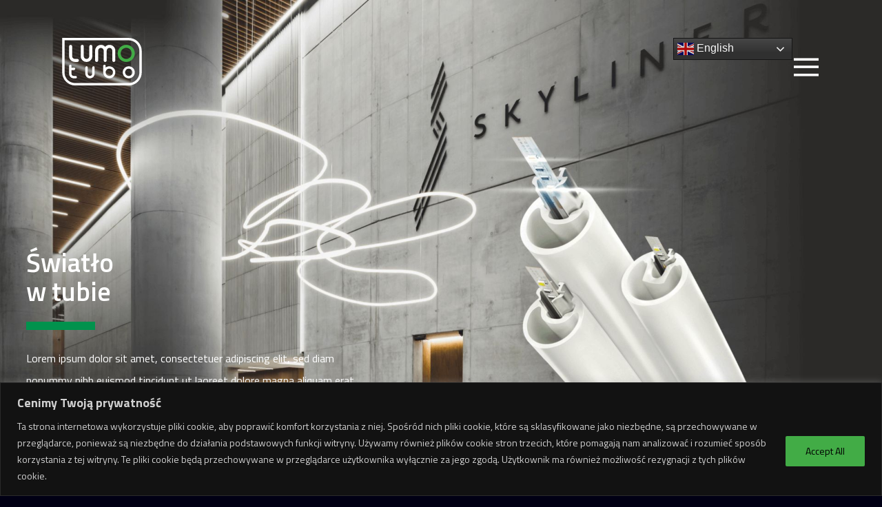

--- FILE ---
content_type: text/css
request_url: https://lumotubo.eu/wp-content/themes/lumotubo/css/style.css?ver=6.9
body_size: 9976
content:
* { border: none; margin: 0px; padding: 0px;  }


body {
	width: 100%;
	height: 100%;
	min-height: 100vh;
	font-family: 'Titillium Web', sans-serif;
	font-size: 18px;
	line-height: 2;

	overflow-x: hidden;
	
	background: #010014;
	color: #fff;
}

@media screen and (max-width: 2000px) {
	body {
		font-size: 16px;
	}
}

body.overflow {
	overflow: hidden;
}

a {
	color: #fff;
	text-decoration: none;
	transition: all .4s ease-in-out;
	-webkit-transition: all .4s ease-in-out;
}

	a:hover {
		color: #01924D;
		transition: all .4s ease-in-out;
		-webkit-transition: all .4s ease-in-out;
	}

h1 {
	position: relative;
	font-size: 3.4vw;
	font-weight: 600;
	line-height: 1.1;
	
	padding-bottom: 35px;
	margin-bottom: 25px;
}
	
	h1:after {
		content: "";
		display: block;
		width: 100px;
		height: 12px;
		background: #01924D;
		
		position: absolute;
		left: 0;
		bottom: 0;
	}

	h1.has-text-align-center:after {
		left: 50%;
		transform: translateX(-50%);
	}
	
body:not(.home) h2 {
	position: relative;
	font-size: 3vw;
	font-weight: 600;
	line-height: 1.1;
	
	padding-bottom: 35px;
	margin-bottom: 25px;
}

	body:not(.home) h2:after {
		content: "";
		display: block;
		width: 70px;
		height: 10px;
		background: #01924D;
		
		position: absolute;
		left: 0;
		bottom: 0;
	}

		
body.home h2 {
	position: relative;
	font-size: 3vw;
	font-weight: 600;
	line-height: 1.1;
	padding-bottom: 35px;
	margin-bottom: 25px;
}

	body.home h2:after {
		content: "";
		display: block;
		width: 100px;
		height: 12px;
		background: #01924D;
		
		position: absolute;
		left: 0;
		bottom: 0;
	}
	
	body.home h2.has-text-align-center:after {
		left: 50%;
		transform: translateX(-50%);
	}
	
h3 {
	font-size: 40px;
	font-weight: 400;
	line-height: 1.3;
}

h4 {
	font-size: 24px;
	font-weight: 400;
	line-height: 1.2;
}

a.wp-block-button__link {
	position: relative;
	z-index: 1;
	display: inline-block;
	margin-top: 30px;
	text-transform: uppercase;
	font-size: 16px;
	font-weight: 600;
	color: #01924D;
	background: transparent;
	line-height: 1.5;
	padding: 0 2px 0 25px;
	text-shadow: -1px 0px 8px rgba(106, 255, 69, 0.82);
	transition: all 0.2s ease;
}

	a.wp-block-button__link:visited {
		color: #01924D;
	}
	
	a.wp-block-button__link:hover {
		color: #01924D;
		transition: all 0.2s ease;
	}

	a.wp-block-button__link:before {
		content: "";
		display: block;
		width: 100%;
		height: 100%;
		display: block;
		
		position: absolute;
		z-index: -1;
		left: 10px;
		top: 0;
		
		background: #010014;
	}
	
	a.wp-block-button__link:after {
		content: "";
		display: block;
		width: 35px;
		height: 35px;
		
		position: absolute;
		z-index: -2;
		left: 0;
		top: 50%;
		transform: translatey(-50%);
		
		border-radius: 50%;
		border: 3px solid #01924D;
		box-shadow: -1px 0px 7px rgba(106, 255, 69, 0.72);
		transition: all 0.2s ease;
	}

a.wp-block-button__link:hover {
	color: #fff;
}

	a.wp-block-button__link:hover:after {
		border: 3px solid #fff;
		transition: all 0.2s ease;
	}

	
div:focus,
a:focus,
input:focus,
textarea:focus,
button:focus {
	outline: 0;
}
	
#cookie-notice {
	width: 450px;
	min-width: 400px !important;
	
	bottom: 2vw;
	left: 2vw !important;
	
	
	box-shadow: 0 -1px 5px 0 rgba(0,0,0,0.5);
	z-index: 99999999;
}

	#cookie-notice .cookie-notice-container {
		padding: 30px;
		box-sizing: border-box;
		font-size: 16px;
	}
	
	#cookie-notice .cookie-notice-container #cn-notice-text {
		line-height: 1.8;
		padding-bottom: 25px;
	}

	#cookie-notice .cookie-notice-container a#cn-accept-cookie {
		position: relative;
		color: #1A1B1E;
		background: #FCB0B3;
		border: 2px solid #FCB0B3;
		padding: 10px 40px;
		margin: 0 5px;
		font-size: 16px;
		outline: 0;
		font-weight: 600;
		border-radius: 30px;
	}
	

		#cookie-notice .cookie-notice-container a#cn-accept-cookie:hover {
			background: #1A1B1E;
			border: 2px solid #FCB0B3;
			color: #FCB0B3;
			text-decoration: none;
			cursor: pointer;
		}
		

	
	#cookie-notice .cookie-notice-container a#cn-more-info {
		position: relative;
		background: transparent;
		color: #fff;
		font-size: 16px;
		padding: 0;
		text-decoration: underline;
		border-radius: 10px;
		font-weight: 400;
	}

		#cookie-notice .cookie-notice-container a#cn-more-info:hover {
			color: #fff;
			text-decoration: none;
		}


	#cookie-notice .cookie-notice-container .cn-close-icon {
		display: none;
	}
	
	
	
.fit {
	position: relative;
	width: 80%;
	min-width: 950px;
	margin: 0 auto;
	padding: 0 5%;
	box-sizing: border-box;
}

@media screen and (max-width: 1400px) {
	.fit {
		padding: 0 1%;
	}
}

@media screen and (max-width: 1200px) {
	.fit {
		min-width: 850px;
		padding: 0 1%;
	}
}

header {
	position: absolute;
	z-index: 999999;
	left: 0;
	top: 0;
	width: 100%;
	padding: 55px 7% 0 7%;
	height: 200px;
	box-sizing: border-box;
	opacity: 1;
	transition: all 0.2s ease;
}

@media screen and (max-width: 1200px) {
	header {
		padding: 45px 4% 0 4%;
	}
}



body.home header {
	top: 0;
	transition: all 0.6s ease 0.2s;
}

	header .header_inner {
		display: flex;
		flex-wrap: wrap;
		justify-content: space-between;
	}

		
		header .header_inner #logo {
			
		}
			
			header .header_inner #logo a {
				display: block;
				width: 145px;
				height: 85px;
				transition: all 0.2s ease;
			}
			
				header .header_inner #logo img {
					display: block;
					opacity: 1;
					transition: all 0.2s ease;
				}
		
			body.page-template-page-light header .header_inner #logo a {
				background-image: url(../graf/logo-lumotubo-dark.svg);
				background-size: contain;
				background-repeat: no-repeat;
			}
				
				body.page-template-page-light header .header_inner #logo a img {
					display: none;
				}
				
		
		header #lang_menu {
			position: relative;
			margin-left: auto;
			
			display: flex;
			
		}
		
			header #lang_menu ul {
				position: absolute;
				right: 50px;
				top: 32px;
				display: flex;
				flex-direction: column;
				list-style: none;
				transition: all 0.3s ease;
			}
			
				header #lang_menu ul li {
					overflow: hidden;
					line-height: 1.2;
					max-height: 0;
					opacity: 0;
					transition: all 0.3s ease;
				}
				
				header #lang_menu ul li.current-lang {
					position: relative;
					order: 1;
					max-height: 30px;
					opacity: 1;
					transition: all 0.3s ease;
				}
				
					header #lang_menu ul li a {
						display: block;
						position: relative;
						padding-right: 15px;
					}

					body.page-template-page-light header #lang_menu ul li a  {
						color: #020015;
					}
			
					body.page-template-page-light header #lang_menu ul li a:hover {
						color: #01924D;
					}
			
					header #lang_menu ul li.current-lang a:after {
						content: "";
						position: absolute;
						right: 0;
						top: 6px;
						
						width: 0; 
						height: 0; 
						border-left: 5px solid transparent;
						border-right: 5px solid transparent;

						border-top: 8px solid #fff;
						transition: all 0.3s ease;
					}
				
					body.page-template-page-light header #lang_menu ul li.current-lang a:after  {
						border-top: 8px solid #020015;
					}
					
					body.page-template-page-light header #lang_menu ul li.current-lang a:hover:after  {
						border-top: 8px solid #01924D;
					}
					
					header #lang_menu ul li.current-lang a:hover:after {
						border-top: 8px solid #01924D;
						transition: all 0.3s ease;
					}

				header #lang_menu ul li:not(.current-lang):nth-child(1) {
					order: 2;
				}
				
				header #lang_menu ul li:not(.current-lang):nth-child(2) {
					order: 3;
				}
				
				header #lang_menu ul li:not(.current-lang):nth-child(3) {
					order: 4;
				}
				
				header #lang_menu ul li:not(.current-lang):nth-child(4) {
					order: 5;
				}
				
				header #lang_menu ul li:not(.current-lang):nth-child(5) {
					order: 6;
				}
					
			header #lang_menu ul:hover {
				transition: all 0.3s ease;
			}
			
				header #lang_menu ul:hover li {
					max-height: 30px;
					opacity: 1;
					transition: all 0.3s ease;
				}
				
				header #lang_menu ul:hover li:not(.current-lang) {
					padding: 8px 0 0 0;
					transition: all 0.3s ease;
				}
				
			header .menu_inner #lang_menu ul li a {
				color: #100D18;
			}
			
			header .menu_inner #lang_menu ul li.current-lang a:after {
				border-top: 8px solid #100D18;
			}
			
				
		header .header_inner #mob_menu {
			transform: scale(0.9);
			
			display: flex;
			flex-direction: column;
			align-items: center;
			justify-content: center;
		}

			header .header_inner #mob_menu #show_menu {
				text-decoration: none;
				display: inline-block;
				padding: 0;
				position: relative;
				width: 40px;
				cursor:  pointer;
				z-index: 9999;
			}

			header .header_inner #mob_menu #show_menu:hover {
				cursor: pointer;
			}
			
				header .header_inner #mob_menu #show_menu .span  {
					height: 4px;
					background:  #fff;
					transition:  all .3s ease-out;
					backface-visibility:  hidden;
					margin: 8px auto;
				}

				header .header_inner #mob_menu:hover #show_menu .span  {
					background: #01924D;
				}
					
				header .header_inner #mob_menu #show_menu .span#three {
					margin: 9px auto 0 auto;
				}
				
				header .header_inner #mob_menu #show_menu #one  {
					margin: 0 auto 8px auto;
				}
				
				
				body.page-template-page-light header .header_inner #mob_menu #show_menu .span  {
					background: #020015;
				}
				
					body.page-template-page-light header .header_inner #mob_menu:hover #show_menu .span  {
						background: #01924D;
					}
					




		header #menu {
			visibility: hidden;
			position: fixed;
			left: 0;
			bottom: -100%;
			width: 100%;
			height: 100vh;
			background: #fff;
			transition: all 0.4s ease;
		}
		
			header #menu .menu_inner {
				display: flex;
				flex-wrap: wrap;
				overflow: auto;
				width: 100%;
				height: 100%;
				padding: 55px 7% 0 7%;
			}
			
			@media screen and (max-width: 1200px) {
				header #menu .menu_inner {
					padding: 40px 4% 0 4%;
				}
			}
		
			header #menu #logo {
				height: 85px;
				display: flex;
				align-items: center;
			}
			
			header #menu #lang_menu {
				height: 85px;
				margin-left: auto;
			}
		

			header #menu #mob_menu {
				height: 85px;
				display: flex;
				align-items: center;
				
				text-decoration: none;
				padding: 0;
				position: relative;
				z-index: 9999;
			}
		
				
				header #menu #hide_menu {
					position: relative;
					display: block;
					top: 5px;
					width: 40px;
					height: 40px;
					cursor:  pointer;
				}
				
				header #menu #hide_menu .span {
					height: 4px;
					background: #020015;
					transition: all .3s ease-out;
					backface-visibility:  hidden;
					margin: 8px auto;
				}

				header #menu #hide_menu:hover .span {
					background: #01924D;
				}

				header #menu #mob_menu #one {
					transform: rotate(45deg) translateX(2px) translateY(2px);
				}
				
				header #menu #mob_menu #two  {
					transform: rotate(-45deg) translateX(7px) translateY(-7px);
				}
			
			
					
		
			header #menu nav{
				opacity: 1;
				width: 100%;
				flex-basis: 100%;
				padding: 5px 5% 5px 5%;
				box-sizing: border-box;
			}

			header #menu nav ul li a {
				color: #100D18;
			}
				
				header #menu nav > ul {
					list-style: none;
					column-count: 2;
					column-gap: 50px;
				}
			
					header #menu nav > ul > li {
						width: 100%;
						height: auto;
						padding: 6px 0;
					}
						
						header #menu nav > ul > li:nth-child(1) {
							order: 1;
							padding-right: 50px;
							box-sizing: border-box;
						}

						header #menu nav > ul > li:nth-child(2) {
							order: 3;
							padding-right: 50px;
							box-sizing: border-box;
						}

						header #menu nav > ul > li:nth-child(3) {
							order: 5;
							padding-right: 50px;
							box-sizing: border-box;
						}

							header #menu nav > ul > li:nth-child(3) ul {
								padding-left: 0;
								padding-top: 0;
							}
							
							header #menu nav > ul > li:nth-child(3) ul li {
								line-height: 1.5;
								padding: 5px 0;
							}
							
							header #menu nav > ul > li:nth-child(3) ul li a {
								padding: 0 20px 0 20px;
								transition: all 0.3s ease;
							}
							
							header #menu nav > ul > li:nth-child(3) ul li a:hover {
								padding: 0 0px 0 40px;
								color: #01924D;
								transition: all 0.4s ease;
							}
							
							header #menu nav > ul > li:nth-child(3) > a {
								color: #01924D;
							}
							
							header #menu nav > ul > li:nth-child(3) ul li a .menu-item-description {
								font-size: 16px;
								font-weight: 400;
								display: block;
								width: 100%;
								max-width: 650px;
							}
							
						header #menu nav > ul > li:nth-child(4) {
							order: 2;
							padding-left: 50px;
							box-sizing: border-box;
						}
							
						header #menu nav > ul > li:nth-child(5) {
							order: 4;
							padding-left: 50px;
							box-sizing: border-box;
						}

						header #menu nav > ul > li:nth-child(6) {
							order: 5;
							padding-left: 50px;
							box-sizing: border-box;
						}
						
							header #menu nav > ul > li:nth-child(6) a {
								color: #F2E630;
							}

						header #menu nav > ul > li:nth-child(7) {
							order: 6;
							padding-left: 50px;
							box-sizing: border-box;
						}

						header #menu nav > ul > li:nth-child(8) {
							order: 7;
							padding-left: 50px;
							box-sizing: border-box;
						}

						header #menu nav > ul > li:nth-child(9) {
							order: 8;
							padding-left: 50px;
							box-sizing: border-box;
						}


							header #menu nav > ul > li:nth-child(9) ul {
								padding-top: 25px;
								
								display: flex;
								justify-content: space-between;
							}
							
							header #menu nav > ul > li:nth-child(9) ul li {
								flex-basis: 50%;
								line-height: 1.5;
								padding: 5px 0;
							}
							
							header #menu nav > ul > li:nth-child(9) ul li a {
								text-transform: uppercase;
								font-size: 16px;
								text-align: left;
							}
							
							header #menu nav > ul > li:nth-child(9) ul li a:hover {
								color: #ff0000;
							}


					header #menu nav > ul > li > a {
						display: block;
						font-size: 45px;
						font-weight: 600;
						color: #100D18;
						text-decoration: none;
						line-height: 1.4;
					}
					
					
					header #menu nav > ul li.current-post-ancestor > a,
					header #menu nav > ul li.current-menu-item > a,
					header #menu nav > ul li.current_page_item > a {
						color: #01924D !important;
					}
						
						header #menu nav > ul > li > a .menu-item-description {
							font-size: 18px;
							font-weight: 400;
							color: #100D18;
							
							display: block;
							width: 100%;
							max-width: 500px;
						}
						
						@media screen and (max-width: 2000px) {
							header #menu nav > ul > li > a .menu-item-description {
								font-size: 16px;
							}
						}
						
					header #menu nav > ul > li > a:hover {
						color: #01924D;
					}

				header #menu nav ul#sub-menu {
					
				}

					header #menu nav ul.sub-menu li a {
						display: block;
						font-size: 35px;
						font-weight: 600;
						text-decoration: none;
					}
					
					@media screen and (max-width: 2000px) {
						header #menu nav ul.sub-menu li a {
							font-size: 30px;
						}
					}
						
						
					header #menu nav ul.sub-menu li a .menu-item-description {
						color: #100D18;
					}
							

			

		header #menu.on {
			visibility: visible;
			bottom: 0;
			
			transition: all 0.4s ease;
		}



header.hidden {
	opacity: 0;
	top: -150px;
	transition: all 0.3s ease;
}

#content {
	min-height: 100vh;
	box-sizing: border-box;
}

.error404 #content {
	padding-top: 150px;
	text-align: center;
}

.error404 #content h1:after {
	left: 50%;
	transform: translateX(-50%);
}
	
	#content hr {
		opacity: 0.5;
		border-top: 0;
	}
		
	#content .margtop100 {
		margin-top: 100px;
	}

	#content .margbottom100 {
		margin-bottom: 100px;
	}
		
	#content .margtop50 {
		margin-top: 50px;
	}

	#content .margbottom50 {
		margin-bottom: 50px;
	}
		
	#content .cols {
		justify-content: space-between;
		gap: 0;
	}
			
		#content .cols .wp-block-column {
			position: relative;
			flex-basis: 33%;
			padding: 0 3%;
			box-sizing: border-box;
			display: flex;
			flex-direction: column;
			
			font-size: 15px;
		}

			#content .cols .wp-block-column:before {
				content: "";
				display: block;
				width: 1px;
				height: 70%;
				
				position: absolute;
				right: 0;
				top: 15%;
				background: #fff;
				opacity: 0.7;
			}
		
			#content .cols .wp-block-column:last-child:before {
				display: none;
			}
		
		#content .cols .wp-block-image {
			margin-top: auto;
			padding-top: 50px;
			padding-bottom: 30px;
		}
		
		#content .cols figure {
			text-align: center;
		}
		
		#content .cols figure img {
			display: inline-block;
			width: 85%;
			height: auto;
		}
	
	
	
		#content .cols_zalety {
			font-size: 14px;
		}
	
			#content .cols_zalety .wp-block-image {
				width: 100%;
				height: 120px;
				
				display: flex;
				align-items: center;
			}
			
			#content .cols_zalety strong {
				font-size: 16px;
			}
		
	
		#content .profildoskonaly {
			gap: 0;
			margin-bottom: 0;
			
			display: grid; 
			grid-auto-columns: 1fr; 
			grid-template-columns: 1fr 1fr; 
			grid-template-rows: auto 1fr; 
			gap: 40px 20px; 
			align-content: start; 
			align-items: start; 
		}
		
		
			#content .profildoskonaly .header  {
				font-size: 22px;
				padding: 0px 0 20px 0;
			}
			
			#content .profildoskonaly > .wp-block-column:nth-child(1) {
				grid-area: 1 / 1 / 2 / 2;
				
				position: relative;
				padding-right: 4%;
				box-sizing: border-box;
				padding-top: 10px;
			}

			#content .profildoskonaly > .wp-block-column:nth-child(2) {
				grid-area: 2 / 1 / 3 / 2;
				
				position: relative;
				padding-right: 4%;
				box-sizing: border-box;
				padding-top: 10px;
			}
			
				#content .profildoskonaly > .wp-block-column:nth-child(2) .wp-block-columns {
					display: flex;
					align-items: center !important;
					margin: 0 0 20px 0;
				}
				
					#content .profildoskonaly > .wp-block-column:nth-child(2) .wp-block-column:first-child {
						flex-basis: 75%;
						text-align: right;
					}
					
					#content .profildoskonaly > .wp-block-column:nth-child(2) .wp-block-column:last-child {
						flex-basis: 25%;
						text-align: center;
					}
		
			#content .profildoskonaly > .wp-block-column:nth-child(3) {
				grid-area: 1 / 2 / 2 / 3;
				
				position: relative;
				padding-left: 4%;
				box-sizing: border-box;
				padding-top: 10px;
			}
			
			#content .profildoskonaly > .wp-block-column:nth-child(4) {
				grid-area: 2 / 2 / 3 / 3;
				
				position: relative;
				padding-left: 4%;
				box-sizing: border-box;
				padding-top: 10px;
			}
			
				#content .profildoskonaly > .wp-block-column:nth-child(4) .wp-block-columns {
					display: flex;
					align-items: center !important;
					margin: 0 0 20px 0;
				}
				
					#content .profildoskonaly > .wp-block-column:nth-child(4) .wp-block-column:first-child {
						flex-basis: 25%;
						text-align: center;
					}
					
					#content .profildoskonaly > .wp-block-column:nth-child(4) .wp-block-column:last-child {
						flex-basis: 75%;
						text-align: left;
					}
					
		
				#content .profildoskonaly > .wp-block-column .wp-block-columns .wp-block-image img {
					width: auto;
					height: 70px;
				}
					
			#content .profildoskonaly > .wp-block-column:last-child:before {
				content: "";
				display: block;
				width: 1px;
				height: 100%;
				
				position: absolute;
				left: 0;
				top: 0%;
				background: #fff;
				opacity: 0.6;
			}
		
			#content .profildoskonaly > .wp-block-column > .wp-block-image {
				width: 100%;
			}
			
				#content .profildoskonaly > .wp-block-column:first-child > .wp-block-image {
					text-align: right;
				}
			
				#content .profildoskonaly > .wp-block-column > .wp-block-image img {
					display: inline-block;
				}
			
		#content .kompediumwiedzy {
			
		}			
			
			#content .kompediumwiedzy a {
				display: inline-block;
				border-radius: 5px;
				margin-top: 10px;
				overflow: hidden;
				border: 2px solid transparent;
			}
			
			#content .kompediumwiedzy a img {
				transform: scale(1);
				transition: all 0.4s ease;
			}
			
			#content .kompediumwiedzy a:hover {
				border: 2px solid #01924D;
			}
			
			#content .kompediumwiedzy a:hover img {
				transform: scale(1.25);
				transition: all 0.4s ease;
			}

				
#content.sub {
	padding-top: 200px;
}

#content.post {
	padding-top: 200px;
}

#content.page {
	padding-top: 200px;
}

		
	#content.page h1,
	#content.sub h1 {
		color: #01924D;
		margin-bottom: 0;
		padding-bottom: 15px;
	}
		
	#content.page h1:before,
	#content.page h1:after,
	#content.sub h1:before,
	#content.sub h1:after {
		display: none;
	}
		
	#content.post .post_header {
		position: relative;
		padding-bottom: 35px;
		margin-bottom: 35px;
		border-bottom: 1px solid rgba(255 255 255 / 0.5);
		
		display: flex;
		flex-wrap: wrap;
		align-items: flex-end;
		gap: 5%;
	}
		
		#content.post .post_header .post_breadcrumbs {
			flex-basis: 100%;
			font-size: 18px;
			font-weight: 600;
			padding-bottom: 30px;
		}
			
			#content.post .post_header .post_breadcrumbs .breadcrumb_last {
				display: none;
			}
		
		#content.post .post_header h1 {
			flex-basis: 76%;
			flex-grow: 1;
			color: #01924D;
			font-size: 40px;
			margin: 0;
			padding: 0;
		}
				
			#content.post .post_header h1:before,
			#content.post .post_header h1:after {
				display: none;
			}
		
		#content .post_header .post_date {
			flex-basis: 18%;
			text-align: right;
			color: #A9A9A9;
			font-size: 14px;
		}
		
		#content.post .post_header a.prevPost {
			position: absolute;
			overflow: hidden;
			left: 0;
			top: 50%;
			text-indent: -999px;
			
			display: inline-block;
			width: 70px;
			height: 45px;
			
			background-image: url(../graf/arrow_left.png);
			background-position: 0% 50%;
			background-size: contain;
			background-repeat: no-repeat;
			
			
			transform: translate(-110px, -50%);
		}
		
			#content.post .post_header a.prevPost:hover {
			transform: translate(-125px, -50%);
			}
			
		#content.post .post_header a.nextPost {
			position: absolute;
			overflow: hidden;
			right: 0;
			top: 50%;
			text-indent: -999px;
			
			display: inline-block;
			width: 70px;
			height: 45px;
			
			background-image: url(../graf/arrow_right.png);
			background-position: 0% 50%;
			background-size: contain;
			background-repeat: no-repeat;
			
			
			transform: translate(110px, -50%);
		}
		
			#content.post .post_header a.nextPost:hover {
			transform: translate(125px, -50%);
			}
			
		@media screen and (max-width: 1200px) {
			#content.post .post_header a.prevPost {
				transform: translate(-90px, -50%);
			}
			
			#content.post .post_header a.prevPost:hover {
				transform: translate(-100px, -50%);
			}
			
			#content.post .post_header a.nextPost {
				transform: translate(90px, -50%);
			}
			
			#content.post .post_header a.nextPost:hover {
				transform: translate(100px, -50%);
			}
		}
		

	#content.post .post_intro {
		padding-bottom: 20px;
	}
		
	#content.post .post_img {
		padding: 20px 0;
	}
			
		#content.post .post_img img {
			width: 100%;
			height: auto;
		}
			
	#content.post .post_tresc {
		padding-top: 20px;
		padding-bottom: 80px;
	}
		
		#content.post .post_tresc hr {
			margin: 50px auto !important;
			max-width: 100% !important;
		}
		
		#content.post .post_tresc h2 {
			font-size: 30px;
			padding: 15px 0 10px 0;
			margin: 0;
		}
		
		#content.post .post_tresc h3 {
			font-size: 24px;
			padding: 0 0 15px 0;
			margin: 0;
		}
		
		#content.post .post_tresc h2:after {
			display: none;
		}
			
		#content.post .post_tresc > p {
			padding: 20px 0;
		}
		
		#content.post .post_tresc > *:not(figure.wp-block-gallery):not(#casestudy_slider) {
			width: 100%;
			max-width: 840px;
			margin: 0 auto;
		}
		
		#content.post .post_tresc figure.wp-block-gallery {
			padding: 40px 0;
			gap: 20px;
			justify-content: center;
		}
		
		#content.post .post_tresc figure.wp-block-gallery figure.wp-block-image  {
			flex-basis: 31%;
		}
		
		#content.post .post_tresc figure.wp-block-gallery figure.wp-block-image a {
			display: block;
			background: #01924D;
		}
		
		#content.post .post_tresc figure.wp-block-gallery figure.wp-block-image a img {
			opacity: 1;
			transition: all 0.2s ease;
		}
		
		#content.post .post_tresc figure.wp-block-gallery figure.wp-block-image:hover a img {
			opacity: 0.6;
			transition: all 0.2s ease;
		}
		
		
		#content.post .post_zobaczrowniez {
			margin-top: 50px;
		}
		
		#content.post .post_zobaczrowniez > h3 {
			font-size: 24px;
			font-weight: 600;
			margin: 0;
		}
		

	#content .section {
		padding: 10px 7%;
		width: 100%;
		height: 1100px;
		box-sizing: border-box;
	}
	
	@media screen and (max-width: 1300px) {
		#content .section {
			height: 900px;
		}
	}
	
	#content .section:after {
		content: "";
		display: block;
		width: 100%;
		height: 100%;
		position: absolute;
		z-index: -1;
		left: 0;
		top: 0;
		background-size: auto 100% ;
		background-position: 50% 0%;
		background-repeat: no-repeat;
	}
	
	@media screen and (max-width: 1300px) {
		#content .section {
			min-height: 900px;
			margin-top: 0;
			padding: 0 3%;
		}
		
		#content .section:after {
			background-size: auto 100%;
		}
	}
	
	
	#content .section:focus {
		outline: 0;
	}
	
	#content .section:focus {
		border: 0;
	}

	#content .section::-webkit-scrollbar {
		height: 0px !important;
		width: 0px !important;
		display: none !important;
	}
	
		#content .section_inner {
			width: 100%;
		}




	#slider {
		position: relative;
		overflow: hidden;
		display: flex;
		align-items: flex-end;
		padding-top: 150px !important;
		padding-bottom: 120px !important;
		height: 100vh !important;
		min-height: 500px !important;
	}

		#slider .section_inner {
			position: relative;
			z-index: 5;
			width: 500px;
		}

		#slider #slideshow {
			position: absolute;
			left: 0;
			top: 0;
			width: 100%;
			height: 100%;
		}

			#slider #slideshow .swiper-slide {
				width: 100%;
				height: 100%;
				
				background-size: cover;
				background-position: 50% 50%;
				background-repeat: no-repeat;
			}


		#slider .slider-pagination {
			width: 100%;
			text-align: center;
			
			position: absolute;
			bottom: 5%;
			
			display: flex;
			justify-content: center;
		}

			#slider .slider-pagination .swiper-pagination-bullet {
				display: flex;
				align-items: center;
				justify-content: center;
				cursor: unset;
				position: relative;
				z-index: 1;
				width: 14px;
				height: 14px;
				margin: 0 10px;
				background: none;
				text-decoration: none;
				border: 1px solid rgba(255 255 255 / 0.7);
				opacity: 1;
				border-radius: 50%;
			}

			#slider .slider-pagination .swiper-pagination-bullet:after {
				content: "";
				display: block;
				
				width: 6px;
				height: 6px;
				background: #fff;
				border-radius: 50%;
				opacity: 0;
				
				transition: all 0.3s ease 0.1s;
			}
				
			#slider .slider-pagination .swiper-pagination-bullet.swiper-pagination-bullet-active:after {
				opacity: 1;
				
				transition: all 0.3s ease 0.1s;
			}


	#zaprojektujemy-twoje-oswietlenie {
		z-index: 1;
		overflow: hidden;
		display: flex;
		align-items: flex-end;
		justify-content: flex-end;
		padding-top: 100px !important;
		padding-bottom: 10% !important;
		box-sizing: border-box;
	}
	
		#zaprojektujemy-twoje-oswietlenie:after {		
			background-image: url(../graf/bg_slide2_desktop.jpg);
		}
		
		#zaprojektujemy-twoje-oswietlenie .section_inner {
			position: relative;
			z-index: 5;
			width: 45%;
		}

	#swiatlo-tworzy-forme {
		z-index: 1;
		overflow: hidden;
		display: flex;
		align-items: flex-end;
		padding-top: 250px !important;
		padding-left: 20% !important;
		padding-bottom: 1% !important;
		box-sizing: border-box;
	}
	
	@media screen and (max-width: 1300px) {
		#swiatlo-tworzy-forme {
			padding: 10px 7% 10px 7% !important;
		}
		
		#zaprojektujemy-twoje-oswietlenie .section_inner {
			width: 50%;
		}
	}
	
		#swiatlo-tworzy-forme:after {			
			background-image: url(../graf/bg_slide3_desktop.png);
		}
	
		#swiatlo-tworzy-forme .section_inner {
			position: relative;
			z-index: 5;
			width: 55%;
		}

		#swiatlo-tworzy-forme #slideshow_section {
			
		}
		
		#swiatlo-tworzy-forme #slideshow_section_inner {
			overflow: hidden;
			border-radius: 55px;
			padding-bottom: 200px;
		}
		
		#swiatlo-tworzy-forme .swiper-slide {
			opacity: 0;
			transition: all 0.4s ease;
		}
		
		
		#swiatlo-tworzy-forme .swiper-slide-active {
			opacity: 1;
			transition: all 0.4s ease;
		}
		
		#swiatlo-tworzy-forme .section_foto {
			position: absolute;
			z-index: -1;
			left: 50%;
			top: 50%;
			transform: translate(65px, -36%);
			
			width: 100%;
			height: 41%;
			border-radius: 55px;
		}

			#swiatlo-tworzy-forme .section_foto figure {
				display: block;
				position: relative;
				width: 100%;
				height: 100%;
				box-sizing: border-box;
				border-radius: 55px;
				overflow: hidden;
			}
				
				#swiatlo-tworzy-forme .section_foto img {
					
					display: block;
					width: auto;
					height: 100%;
					border-radius: 55px;
				}

				#swiatlo-tworzy-forme .section_foto figcaption {
					display: block;
					width: 100%;
					height: 100%;
					text-align: left;
					padding-left: 430px;
					padding-right: 3%;
					padding-top: 20px;
					max-width: 600px;
					box-sizing: border-box;
					
					line-height: 1.2;
				}
		
			#swiatlo-tworzy-forme .slideshow-pagination {
				z-index: 999;
				position: absolute;
				bottom: 0px;
				left: 50%;
				top: 50%;
				transform: translate(70px, 250px);
				
				width: 400px;
				height: 40px;
				box-sizing: border-box;
			
				text-align: center;
								
				display: flex;
				justify-content: center;
			}

				#swiatlo-tworzy-forme .slideshow-pagination .swiper-pagination-bullet {
					display: flex;
					align-items: center;
					justify-content: center;
					cursor: unset;
					position: relative;
					z-index: 1;
					width: 14px;
					height: 14px;
					margin: 0 10px;
					background: none;
					text-decoration: none;
					border: 1px solid rgba(255 255 255 / 0.7);
					opacity: 1;
					border-radius: 50%;
				}

				#swiatlo-tworzy-forme .slideshow-pagination .swiper-pagination-bullet:after {
					content: "";
					display: block;
					
					width: 6px;
					height: 6px;
					background: #fff;
					border-radius: 50%;
					opacity: 0;
					
					transition: all 0.3s ease 0.1s;
				}
					
				#swiatlo-tworzy-forme .slideshow-pagination .swiper-pagination-bullet.swiper-pagination-bullet-active:after {
					opacity: 1;
					
					transition: all 0.3s ease 0.1s;
				}

					
			
			@media screen and (max-width: 1300px) {
				#swiatlo-tworzy-forme .section_foto {
					transform: translate(50px, -33.5%);
				}
		
				#swiatlo-tworzy-forme .section_foto figcaption {
					position: absolute;
					text-align: left;
					left: 0px;
					width: 45vw;
					padding-left: 30vw;
					box-sizing: border-box;
				}
			}
			
			@media screen and (max-width: 1150px) {
				#swiatlo-tworzy-forme .section_foto figcaption {
					left: 0px;
					width: 48vw;
					padding-left: 33vw;
					box-sizing: border-box;
				}
			}

	#uniwersalne-rozwiazania {
		z-index: 6;
		display: flex;
		align-items: stretch;
		box-sizing: border-box;
		padding: 0 !important;
	}

		
		#uniwersalne-rozwiazania:after {			
			background-image: url(../graf/bg_slide4_desktop.jpg);
		}
		
		#uniwersalne-rozwiazania .section_inner {
			position: relative;
			max-width: 1400px;
			width: 100%;
			margin: 0 auto;
			box-sizing: border-box;
		}

		
		#uniwersalne-rozwiazania .wp-block-columns {
			flex-direction: column;
			align-items: flex-start;
			
			position: relative;
			margin: 0;
			height: 100%;
			
			padding: 9% 0% 0 2%;
			box-sizing: border-box;
		}

			#uniwersalne-rozwiazania .wp-block-column:first-child {
				padding-top: 10px;
				width: 100%;
				max-width: 900px;

			}
		
			#uniwersalne-rozwiazania .wp-block-column:last-child {
				width: 100%;
				max-width: 700px;
				margin-top: auto;
			}
				
				#uniwersalne-rozwiazania .wp-block-column:last-child h3 {
					font-weight: 600;
					font-size: 24px;
				}
				
				#uniwersalne-rozwiazania .wp-block-columns ul {
					list-style: none;
					padding-left: 0;
					padding-top: 20px;
				}
				
				#uniwersalne-rozwiazania .wp-block-columns ul li {
					position: relative;
					transition: all 0.4s ease;
				}

				
				#uniwersalne-rozwiazania .wp-block-columns ul li:nth-child(1) a:hover {
					color: #00A9BC;
				}
				
				#uniwersalne-rozwiazania .wp-block-columns ul li:nth-child(2) a:hover {
					color: #FA8E12;
				}
				
				#uniwersalne-rozwiazania .wp-block-columns ul li:nth-child(3) a:hover {
					color: #B41E8C;
				}
				
				#uniwersalne-rozwiazania .wp-block-columns ul li:nth-child(4) a:hover {
					color: #EC1D25;
				}
				
				#uniwersalne-rozwiazania .wp-block-columns ul li:nth-child(5) a:hover {
					color: #005CA9;
				}
			
			
				#uniwersalne-rozwiazania .wp-block-columns ul li a {
					display: block;
					line-height: 1.4;
					padding: 5px 15px 5px 0;
					margin: 13px 0;
				}
				
				#uniwersalne-rozwiazania .wp-block-columns ul li:hover a {
					padding: 5px 0 5px 15px;
					transition: all 0.4s ease;
				}
					
				#uniwersalne-rozwiazania .wp-block-columns ul li br {
					display: none;
				}
				
				#uniwersalne-rozwiazania .wp-block-columns ul li strong {
					display: block;
					font-size: 24px;
					font-weight: 600;
				}

			
			@media screen and (max-width: 1600px) {
				#uniwersalne-rozwiazania:after {			
					background-image: url(../graf/bg_slide4_desktop_v2.jpg);
				}
				
				#uniwersalne-rozwiazania .wp-block-columns {
					padding: 9% 0 0 270px;
				}		
				
			}
			
			@media screen and (max-width: 1300px) {
				#uniwersalne-rozwiazania .wp-block-columns {
					padding-top: 7%;
					padding-left: 23%;
				}
				
				#uniwersalne-rozwiazania .wp-block-columns ul li a {
					padding: 5px 30px 5px 0;
					margin: 8px 0;
				}
				
				#uniwersalne-rozwiazania .wp-block-columns ul li:hover a {
					padding: 5px 0 5px 30px;
					transition: all 0.4s ease;
				}					
				
				#uniwersalne-rozwiazania .wp-block-columns ul li strong {
					padding-right: 15px;
					font-size: 20px;
				}
				
				#uniwersalne-rozwiazania .wp-block-column:first-child {
					max-width: 650px;
					left: 30%;
					bottom: -40px;
				}
				
				#uniwersalne-rozwiazania .wp-block-column:first-child h2 br {
					display: inline-table;
					content: "";
				}
				
			}
				
			@media screen and (max-width: 1200px) {
				#uniwersalne-rozwiazania .wp-block-columns {
					padding-left: 20%;
					padding-top: 8%;
					margin-top: auto;
				}
				
				#uniwersalne-rozwiazania .wp-block-column:last-child {
					padding-bottom: 0;
				}
				
				#uniwersalne-rozwiazania .wp-block-columns ul li a {
					padding: 5px 30px 5px 0;
					margin: 8px 0;
				}
				
				#uniwersalne-rozwiazania .wp-block-columns ul li:hover a {
					padding: 5px 0 5px 30px;
					transition: all 0.4s ease;
				}					
			}
				
			@media screen and (max-width: 1100px) {
				#uniwersalne-rozwiazania .wp-block-columns {
					padding-left: 18%;
				}
			}
				
		

	#sprawdz-rowniez {
		z-index: 1;
		overflow: hidden;
		display: flex;
		align-items: center;
		box-sizing: border-box;
		padding-left: 19% !important;
		padding-top: 10% !important;
	}

		
		#sprawdz-rowniez:after {			
			background-image: url(../graf/bg_slide5_desktop.jpg);
		}
		
		#sprawdz-rowniez .section_inner {
			width: 500px;
		}
			
		#sprawdz-rowniez h2:after {
			background: #F2E630;
		}
			
		#sprawdz-rowniez a {
			color: #F2E630;
		}
		
		#sprawdz-rowniez a:after {
			border: 3px solid #F2E630;
		}
			
		#sprawdz-rowniez a:hover {
			color: #fff;
		}
		
		#sprawdz-rowniez a:hover:after {
			border: 3px solid #fff;
		}
		
	@media screen and (max-width: 1600px) {
		#sprawdz-rowniez:after {
			background-image: url(../graf/bg_slide5_desktop_v2.jpg);
		}
	}
	
	#aktualnosci {
		z-index: 1;
		display: flex;
		align-items: flex-start;
		box-sizing: border-box;
		padding: 0 !important;
	}

		
		#aktualnosci .section_inner {
			position: relative;
			max-width: 100%;
			width: 100%;
			height: 100%;
			margin: 0 auto;
			box-sizing: border-box;
			
			display: flex;
			flex-direction: column;
		}

			
			#aktualnosci_outer {
				position: relative;
				padding: 0 7% 150px 7%;
				width: 100%;
				min-height: 1100px;
				box-sizing: border-box;
			}
			
				#aktualnosci_outer:after {
					content: "";
					display: block;
					width: 100%;
					height: 100%;
					position: absolute;
					z-index: -1;
					left: 0;
					top: 0;
					background-size: auto;
					background-position: 50% 0%;
					background-repeat: no-repeat;
					background-image: url(../graf/bg_slide6_desktop.jpg);
				}
				
				#aktualnosci_outer:before {
					content: "";
					display: block;
					width: 100%;
					height: 100%;
					
					position: absolute;
					z-index: -5;
					left: 0;
					top: 0;

					background-size: auto;
					background-position: 50% 0%;
					background-repeat: repeat-x;
					background-image: url(../graf/bg_slide6x_desktop.jpg);
				}
			
				
			#aktualnosci .section_inner {
				position: relative;
				z-index: 1;
			}
			
				#aktualnosci .section_inner:before {
					content: "";
					display: block;
					width: 50%;
					height: 100%;
					background: #010014;
					
					position: absolute;
					z-index: -1;
					left: 0;
					top: 0;
				}
			
			
			#aktualnosci .section_inner h2 {
				width: 100%;
				max-width: 1400px;
				margin: 0 auto;
				
				padding-left: 100px;
				padding-top: 200px;
				box-sizing: border-box;
			}
			
			#aktualnosci .section_inner h2:after {
				display: none;
			}
			
			#aktualnosci_inner {
				position: relative;
				width: 100%;
				max-width: 1400px;
				height: 750px;
				margin: 0 auto;
				display: flex;
				align-items: center;
				box-sizing: border-box;
				padding: 0 2% 0 8%;
			}
			
			#aktualnosci_slider {
				justify-content: space-between;
				overflow: hidden;
				box-sizing: border-box;
			}
				
				#aktualnosci_inner .aktualnosci-prev {
					display: block;
					width: 70px;
					height: 45px;
					
					position: absolute;
					left: 1%;
					top: 50%;
					transform: translateY(-50%);

					background-size: contain;
					background-position: 50% 50%;
					background-repeat: no-repeat;
					background-image: url(../graf/arrow_left.png);
					transition: all 0.4s ease;
				}
				
					#aktualnosci_inner .aktualnosci-prev:hover {
						cursor: pointer;
						left:0;
						transition: all 0.4s ease;
					}
				
				#aktualnosci_inner .aktualnosci-next {
					display: block;
					width: 70px;
					height: 45px;
					
					position: absolute;
					right: -80px;
					top: 50%;
					transform: translateY(-50%);

					background-size: contain;
					background-position: 50% 50%;
					background-repeat: no-repeat;
					background-image: url(../graf/arrow_right.png);
					transition: all 0.4s ease;
				}
				
					#aktualnosci_inner .aktualnosci-next:hover {
						cursor: pointer;
						right: -94px;
						transition: all 0.4s ease;
					}
					
				#aktualnosci_inner .swiper-wrapper {
					height: unset;
				}
				
				a.aktualnosc {
					display: block;
					flex-grow: unset;
				}
				
					a.aktualnosc .aktualnosc_img {
						position: relative;
						display: block;
						width: 100%;
						height: 200px;
					}
					
					a.aktualnosc .aktualnosc_img img {
						width: 100%;
						height: 100%;
						
						object-fit: cover;
						object-position: 50% 50%;
					}
				
					a.aktualnosc .aktualnosc_date {
						padding-top: 15px;
						font-size: 12px;
						color: #A9A9A9;
					}
				
					a.aktualnosc .aktualnosc_title {
						display: block;
						padding: 10px 0;
						font-size: 22px;
						line-height: 1.4;
						font-weight: 600;
					}
				
					a.aktualnosc .aktualnosc_txt {
						font-size: 14px;
					}
			
					a.aktualnosc .aktualnosc_more {
						font-size: 14px;
						text-align: right;
						color: #A9A9A9;
						transition: all 0.2s ease;
					}
			

				a.aktualnosc:hover {
					color: #01924D;
				}

					a.aktualnosc:hover .aktualnosc_more {
						color: #01924D;
						transition: all 0.2s ease;
					}
				
		@media screen and (max-width: 1300px) {
			#aktualnosci {
				position: relative;
			}
			
			#aktualnosci_outer {
				min-height: 900px;
				box-sizing: border-box;
				padding: 0 3% 0px 3%;
			}
			
				#aktualnosci_outer:before {
					display: none;
				}
			
			#aktualnosci_outer:after {
				background-position: 50% 0%;
				background-size: auto 100%;
			}
			
			#aktualnosci .section_inner h2 {
				padding-left: 30px;
				padding-top: 220px;
			}
			
			#aktualnosci_inner {
				height: 40vw;
				box-sizing: border-box;
				padding: 0 0 0 3%;
			}
			
			#aktualnosci_inner .aktualnosc_txt,
			#aktualnosci_inner .aktualnosc_more {
				display: none;
			}
			
			#aktualnosci_inner .aktualnosci-next {
				right: 50%;
				bottom: -30px;
				top: unset;
				transform: translateX(100px);
			}
			
				#aktualnosci_inner .aktualnosci-next:hover {
				transform: translateX(115px);
				right: 50%;
				}
			
			#aktualnosci_inner .aktualnosci-prev {
				left: 50%;
				bottom: -30px;
				top: unset;
				transform: translateX(-100px);
			}
			
				#aktualnosci_inner .aktualnosci-prev:hover {
				transform: translateX(-115px);
				left: 50%;
				}
		}
		
		@media screen and (max-width: 1200px) {
			#aktualnosci_inner {
				height: 45vw;
			}
		}
		
		@media screen and (max-width: 1100px) {
			#aktualnosci_inner {
				height: 50vw;
			}
		}
				
			
	#aktualnosci_sub {
		
	}
	
		#aktualnosci_sub .aktualnosci_lata {
			display: flex;
			gap: 0;
			margin-top: 20px;
			padding: 10px 0;
			border-bottom: 1px solid #FFFFFF;
		}
		
			#aktualnosci_sub .aktualnosci_lata .rok {
				color: #878787;
				padding: 10px 20px;
				box-sizing: border-box;
				cursor: pointer;
				transition: all 0.2s ease;
			}

			#aktualnosci_sub .aktualnosci_lata .rok.active {
				color: #fff;
			}

			#aktualnosci_sub .aktualnosci_lata .rok:hover {
				color: #01924D;
				transition: all 0.2s ease;
			}


		#aktualnosci_lista {
			position: relative;
			padding: 40px 0 50px 0;
			
			display: flex;
			flex-wrap: wrap;
			gap: 4%;
		}

			#aktualnosci_lista:before {
				content: "";
				display: block;
				width: 100%;
				height: 100%;
				
				position: absolute;
				z-index: 10;
				left: 0;
				top: 0;
				
				background: #010014;
				opacity: 0;
				visibility: hidden;
				transition: all 0.2s ease;
			}
			
			#aktualnosci_lista.loading:before {
				opacity: 0.85;
				visibility: visible;
				transition: all 0.2s ease;
			}
			
			#aktualnosci_lista a.aktualnosc {
				flex-basis: 30%;
				max-width: 30%;
				padding: 25px 0;
			}




	#realizacje {
		
	}
	
		#realizacje #realizacje_header {
			display: flex;
			gap: 0;
			margin-top: 60px;
			padding: 10px 0;
			border-bottom: 1px solid #FFFFFF;
			
			overflow: auto;
			width: 100%;
		}
		
			#realizacje #realizacje_header #mCSB_1_container {
				display: flex;
			}
		
			#realizacje #realizacje_header .realizacja_cat {
				color: #878787;
				padding: 10px 20px;
				box-sizing: border-box;
				cursor: pointer;
				white-space: nowrap;
				
				transition: all 0.2s ease;
			}

			#realizacje #realizacje_header .realizacja_cat.active {
				color: #fff;
			}

			#realizacje #realizacje_header .realizacja_cat:hover {
				color: #01924D;
				transition: all 0.2s ease;
			}



		#realizacje_lista {
			position: relative;
			padding: 40px 0 50px 0;
			
			display: flex;
			flex-wrap: wrap;
			gap: 2.3%;
		}

			#realizacje_lista:before {
				content: "";
				display: block;
				width: 100%;
				height: 100%;
				
				position: absolute;
				z-index: 1;
				left: 0;
				top: 0;
				
				background: #010014;
				opacity: 0;
				visibility: hidden;
				transition: all 0.2s ease;
			}
			
			#realizacje_lista.loading:before {
				opacity: 0.8;
				visibility: visible;
				transition: all 0.2s ease;
			}
			
			#realizacje_lista a.realizacja {
				position: relative;
				flex-basis: 18%;
				max-width: 18%;
				height: 8vw;
				max-height: 8vw;
				margin: 10px 0;
				
				background: #01924D;
			}
			
				
			#realizacje_lista a.realizacja img {
				width: 100%;
				height: 100%;
				object-fit: cover;
				object-position: 50% 50%;
				transition: all 0.2s ease;
			}

			#realizacje_lista a.realizacja:hover img {
				opacity: 0.4;
				transition: all 0.2s ease;
			}
			
			#realizacje_lista a.realizacja.video span {
				content: "";
				display: block;
				width: 100%;
				height: 100%;
				
				position: absolute;
				z-index: 1;
				left: 0;
				top: 0;
				
				background-image: url(../graf/ico_play.svg);
				background-size: 55px auto;
				background-position: 50% 50%;
				background-repeat: no-repeat;
				transition: all 0.3s ease;
			}
			
				#realizacje_lista a.realizacja.video:hover span {
					background-size: 70px auto;
					transition: all 0.3s ease;
				}		
				
			
		@media screen and (max-width: 1400px) {
			#realizacje_lista a.realizacja {
				flex-basis: 23%;
				max-width: 23%;
				
				height: 12vw;
				max-height: 12vw;
			}
		}



#casestudies {
	display: flex;
	flex-wrap: wrap;
	gap: 2%;
	padding-bottom: 80px;
}

	#casestudies .casestudy {
		display: block;
		flex-basis: 49%;
		max-width: 49%;
		margin: 15px 0;
	}

		#casestudies .casestudy figure {
			display: block;
			width: 100%;
			height: 250px;
			overflow: hidden;
			padding: 5px 0 25px 0;
		}
			
			#casestudies .casestudy figure img {
				display: block;
				width: 100%;
				height: 100%;
				object-fit: cover;
				object-position: 50% 50%;
			}
			
		#casestudies .casestudy h3 {
			display: block;
			padding: 10px 15px;
			box-sizing: border-box;
			font-size: 18px;
			font-weight: bold;
		}
		
		#casestudies .casestudy .casestudy_desc {
			display: block;
			padding: 10px 15px;
			box-sizing: border-box;
			
			font-size: 14px;
			line-height: 1.6;
		}

		#casestudies .casestudy .casestudy_more {
			display: block;
			padding: 10px 15px;
			box-sizing: border-box;
			
			font-size: 14px;
			color: #A9A9A9;
			text-align: right;
		}

		#casestudies .casestudy:hover .casestudy_more {
			color: #01924D;
		}






#content ul.faq {
	list-style: none;
	padding: 30px 0 0 0;
}

	#content ul.faq li {
		padding: 5px 0;
	}

		#content ul.faq li strong {
			display: inline-block;
			padding: 10px 0;
			position: relative;
			font-size: 28px;
			cursor: pointer;
			padding-right: 25px;
			line-height: 1.3;
			transition: all 0.2s ease;
		}
			
			#content ul.faq li strong:hover {
				color: #01924D;
				transition: all 0.2s ease;
			}
				
			#content ul.faq li strong:after {
				content: "";
				
				display: block;
				width: 8px;
				height: 8px;
				border-right: 2px solid #100D18;
				border-bottom: 2px solid #100D18;
				
				position: absolute;
				right: 0;
				top: 24px;
				
				transform: rotate(-45deg);
				transition: all 0.2s ease;
			}
			
			#content ul.faq li.on strong:after {
				top: 22px;
				transform: rotate(45deg);
				transition: all 0.2s ease;
			}
				
				
		#content ul.faq li em {
			display: block;
			max-height: 0;
			overflow: hidden;
			visibility: hidden;
			
			font-style: normal;
			transition: all 0.4s ease;
		}
		
		#content ul.faq li.on em {
			max-height: 500px;
			visibility: visible;
			transition: all 0.7s ease;
		}



#content.light {
	background: #f5f5f5;
	color: #100D18;
}

	#content.light a {	
		color: #100D18;
	}
	
	#content.light a:hover {
		color: #F2E630;
	}



#kontakt_cols {
	gap: 150px;
	margin: 0;
	padding-bottom: 100px;
}

@media screen and (max-width: 1400px) {
	#kontakt_cols {
		gap: 80px;
	}
}

#zglosproblem {
	padding-top: 40px;
}

	form.wpcf7-form br {
		display: inline-block;
		content: "";
	}
	
	form.wpcf7-form .hw {
		display: flex;
		justify-content: space-between;
		
		padding: 10px 0 !important;
		position: relative;
		box-sizing: border-box;
	}
	
		form.wpcf7-form .hw label {
			flex-basis: 48%;
		}
	
	form.wpcf7-form .fw {
		display: flex;
		justify-content: space-between;
		
		margin: 0 auto;
		width: 100%;
		padding: 10px 0 0 0 !important;
		position: relative;
		box-sizing: border-box;
	}
	
		form.wpcf7-form .fw label {
			flex-basis: 100%;
		}
		

	form.wpcf7-form .hidden {
		visibility: hidden;
		max-height: 0;
		overflow: hidden;
		padding: 0 !important;
	}
	
	form.wpcf7-form .toright {
		justify-content: flex-end;
	}
	
	form.wpcf7-form span {
		display: block;
		position: relative;
		margin: 0;
	}
	
	form.wpcf7-form input {
		font-family: inherit;
		
		background: transparent;
		font-size: 15px;
		padding: 22px 15px 6px 15px;
		box-sizing: border-box;
		
		width: 100%;
	}
	
	.form_light form.wpcf7-form input {
		border: 1px solid #100D18;
	}
	
	.form_dark form.wpcf7-form input {
		color: #f5f5f5;
		border: 1px solid #f5f5f5;
	}
		
	form.wpcf7-form textarea {
		font-family: inherit;
		resize: none;
		font-size: 15px;
		padding: 22px 15px 6px 15px;
		border: 1px solid #100D18;
		box-sizing: border-box;
		background: transparent;
		
		width: 100%;
		height: 150px;
	}
	
	.form_light form.wpcf7-form textarea {
		border: 1px solid #100D18;
	}
	
	.form_dark form.wpcf7-form textarea {
		color: #f5f5f5;
		border: 1px solid #f5f5f5;
	}
	
		form.wpcf7-form input.wpcf7-not-valid,
		form.wpcf7-form textarea.wpcf7-not-valid {
			border: 1px solid #ff0000;
		}
		
		form.wpcf7-form .wpcf7-not-valid-tip {
			display: none;
		}
	
	form.wpcf7-form input::placeholder,
	form.wpcf7-form textarea::placeholder {
		color: transparent;
	}

	form.wpcf7-form .floating-label {
		display: block;
		position: absolute;
		pointer-events: none;
		transition: 0.2s ease all;
		font-size: 15px;
		color: #807E7E;
		top: 18px;
		left: 15px;
		text-align: left;
		line-height: 1.2;
		width: calc(100% - 40px);
	}
	
		form.wpcf7-form input:focus ~ .floating-label,
		form.wpcf7-form input:not(:placeholder-shown) ~ .floating-label {
			font-size: 12px;
			color: #807E7E;
			font-weight: 400;
			top: 9px;
			left: 15px;
			transform: translateX(0%);
		}			
		
		form.wpcf7-form textarea:focus ~ .floating-label,
		form.wpcf7-form textarea:not(:placeholder-shown) ~ .floating-label {
			font-size: 12px;
			color: #807E7E;
			font-weight: 400;
			top: 9px;
			left: 15px;
			transform: translateX(0%);
		}
			
	form.wpcf7-form .submit {
		text-align: right;
		padding-top: 10px;
	}
	
	form.wpcf7-form .submit_inner {
		display: inline-block;
		position: relative;
	}

	form.wpcf7-form button  {
		padding: 14px 35px;
		background-color: transparent;
		background-image: url(../graf/white-dots.svg);
		background-size: 0 auto;
		background-repeat: no-repeat;
		background-position: 50% 50%;
		
		font-weight: 700;
		text-transform: uppercase;
		font-size: 14px;
		transition: all 0.2s ease;
	}
	
	.form_light form.wpcf7-form button {
		color: #100D18;
		border: 1px solid #100D18;
	}
	
	.form_dark form.wpcf7-form button {
		color: #f5f5f5;
		border: 1px solid #f5f5f5;
	}
	
		form.wpcf7-form button:hover {
			cursor: pointer;
			border: 1px solid #01924D;
			color: #01924D;
			transition: all 0.2s ease;
		}
		
		form.submitting button {
			background-color: #100D18;
			color: #100D18;
			background-size: 50px auto;
			margin: 0;
			z-index: 10;
			display: block;
			width: 100%;
			height: 100%;
						
			transition: 0.2s ease;
		}

		form button strong {
			opacity: 1;
			transition: all 0.2s ease;
		}
		
		form.submitting button strong {
			opacity: 0;
			transition: all 0.2s ease;
		}



	form.wpcf7-form.invalid .wpcf7-response-output {
		background: #dc3232;
		border: 2px solid #dc3232;
		color: #fff;
		margin: 20px 0 0 0 !important;
		padding: 15px;
		box-sizing: border-box;
		font-weight: 500;
		font-size: 16px;
		line-height: 1.4;
		text-align: center;
	}		

	form.wpcf7-form.sent .wpcf7-response-output {
		background: #00545F;
		border: 2px solid #00545F !important;
		color: #fff;
		margin: 20px 0 0 0 !important;
		padding: 15px;
		box-sizing: border-box;
		font-weight: 500;
		font-size: 16px;
		line-height: 1.4;
		text-align: center;
	}



	form.wpcf7-form.sent > *:not(.wpcf7-response-output) {
		max-height: 0 !important;
		padding: 0 !important;
		margin: 0 !important;
		border: 0 !important;
		overflow: hidden;
	}
		



#casestudy_slider {
	width: 100%;
	margin-left: auto;
	margin-right: auto;
	padding-top: 80px;
	padding-bottom: 80px;
}

	#casestudy_slider .swiper-slide {
		background-size: cover;
		background-position: 50% 50%;
	}

	#casestudy_slider #casestudy_slider_galeria {
		height: 100%;
		width: 100%;
	}

		#casestudy_slider #casestudy_slider_galeria .swiper-slide {
			display: flex;
			align-items: center;
			justify-content: center;
			width: 100%;
		}
		
		#casestudy_slider #casestudy_slider_galeria .swiper-slide img {
			width: 100%;
			height: auto;
		}

	#casestudy_slider #casestudy_slider_thumbs {
		position: relative;
		display: flex;
		height: 130px;
		width: 100%;
		box-sizing: border-box;
		padding: 10px 0;
		margin-top: 30px;
	}
		
		
	#casestudy_slider #casestudy_slider_thumbs:before {
		content: "";
		display: block;
		width: 100px;
		height: 100%;
		position: absolute;
		left: 0;
		top: 0;
		z-index: 5;
		background: linear-gradient(90deg, #010014 25%, rgba(16, 13, 24, 0) 100%);
	}
		
	#casestudy_slider #casestudy_slider_thumbs:after {
		content: "";
		display: block;
		width: 100px;
		height: 100%;
		position: absolute;
		right: 0;
		top: 0;
		z-index: 5;
		background: linear-gradient(-90deg, #010014 25%, rgba(16, 13, 24, 0) 90%);
	}


		#casestudy_slider #casestudy_slider_thumbs .swiper-slide {
			transition: all 0.4s ease;
			display: inline-flex;
			align-items: center;
			justify-content: center;
			border: 2px solid transparent;
			box-sizing: border-box;
			height: 100%;
			opacity: 0.6;
			cursor: pointer;
		}

		#casestudy_slider #casestudy_slider_thumbs .swiper-slide:hover {
			opacity: 1;
		}
			
		#casestudy_slider #casestudy_slider_thumbs .swiper-slide-thumb-active {
			transition: all 0.4s ease;
			border: 2px solid #fff;
			box-sizing: border-box;
			opacity: 1;
		}
		
	
	#casestudy_slider #casestudy_slider_thumbs .casestudy-button-prev {
		position: absolute;
		z-index: 10;
		overflow: hidden;
		left: 0;
		top: 50%;
		text-indent: -999px;
		cursor: pointer;
		
		display: inline-block;
		width: 50px;
		height: 35px;
		
		background-image: url(../graf/arrow_left.png);
		background-position: 0% 50%;
		background-size: contain;
		background-repeat: no-repeat;
		
		
		transform: translate(15px, -50%);
	}
	
		#casestudy_slider #casestudy_slider_thumbs .casestudy-button-prev:hover {
			transform: translate(0px, -50%);
		}
		
	#casestudy_slider #casestudy_slider_thumbs .casestudy-button-next {
		position: absolute;
		z-index: 10;
		overflow: hidden;
		right: 0;
		top: 50%;
		text-indent: -999px;
		cursor: pointer;
		
		display: inline-block;
		width: 50px;
		height: 35px;
		
		background-image: url(../graf/arrow_right.png);
		background-position: 0% 50%;
		background-size: contain;
		background-repeat: no-repeat;
		
		
		transform: translate(-15px, -50%);
	}
	
		#casestudy_slider #casestudy_slider_thumbs .casestudy-button-next:hover {
			transform: translate(0px, -50%);
		}



	
	
#dopobrania {
}
		
	#dopobrania .dopobrania {
		display: flex;
		width: 100%;
	}
	
	#dopobrania .dopobrania:last-child {
		padding-bottom: 60px;
		margin-bottom: 60px;
		border-bottom: 1px solid rgba(255 255 255 / 0.5);
	}
		
		
		#dopobrania .dopobrania .dopobrania_tytul {
			flex-basis: 34%;
			max-width: 34%;
			
			display: flex;
			flex-direction: column;
		}
			
			#dopobrania .dopobrania .dopobrania_tytul h3 {
				color: #01924D;
				font-weight: 600;
			}
				
				#dopobrania .dopobrania .dopobrania_tytul h3:before {
					display: none;
				}

			#dopobrania .dopobrania .dopobrania_tytul .zobacztez {
				margin-top: auto;
				font-size: 14px;
				line-height: 1.5;
			}
			
				#dopobrania .dopobrania .dopobrania_tytul .zobacztez h4 {
					display: block;
					font-size: 22px;
					padding-bottom: 5px;
					font-weight: 600;
				}
				
				#dopobrania .dopobrania .dopobrania_tytul .zobacztez p {
					padding-top: 10px;
				}
				
				#dopobrania .dopobrania .dopobrania_tytul .zobacztez a {
					display: block;
					padding: 0 20px 0 0;
					font-size: 16px;
					transition: all 0.3s ease;
				}
				
				#dopobrania .dopobrania .dopobrania_tytul .zobacztez a strong {
					font-size: 26px;
					font-weight: 600;
					transition: all 0.3s ease;
				}
				
				#dopobrania .dopobrania .dopobrania_tytul .zobacztez a:hover {
					color: #fff;
					padding: 0 5px 0 15px;
					transition: all 0.4s ease;
				}
				
				#dopobrania .dopobrania .dopobrania_tytul .zobacztez a:hover strong {
					color: #01924D;
					transition: all 0.3s ease;
				}
				
		#dopobrania .dopobrania .dopobrania_cols {
			flex-basis: 66%;
			max-width: 66%;
			min-width: 66%;
			
			display: flex;
			flex-wrap: wrap;
			justify-content: flex-end;
		}
			
			#dopobrania .dopobrania .dopobrania_col {
				flex-basis: 30.8%;
				max-width: 30.8%;
				min-width: 30.8%;
				border: 1px solid rgba(255 255 255 / 0.5);
				margin: 10px 1%;
				text-align: center;
				font-size: 14px;
			}
			
				#dopobrania .dopobrania .dopobrania_col:nth-child(1) {
					margin-left: auto;
				}
				
				#dopobrania .dopobrania .dopobrania_col .row {
					padding: 10px 10px;
					border-top: 1px solid rgba(255 255 255 / 0.5);
					box-sizing: border-box;
				}
				
				#dopobrania .dopobrania .dopobrania_col .row:first-of-type {
					border: 0;
				}
				
				#dopobrania .dopobrania .dopobrania_col img {
					width: 100%;
					max-width: 240px;
					max-height: 270px;
					filter: grayscale(100%) brightness(1);
					transition: all 0.2s ease;
				}

				#dopobrania .dopobrania .dopobrania_col.on img {
					filter: grayscale(0%) brightness(1);
					transition: all 0.2s ease;
				}

				#dopobrania .dopobrania .dopobrania_col strong {
					font-size: 18px;
					line-height: 1.3;
					transition: all 0.2s ease;
				}
				
				#dopobrania .dopobrania .dopobrania_col.on strong {
					color: #01924D;
					transition: all 0.2s ease;
				}


#mapa {
	text-align: center;
}

	#mapa svg {
		max-width: 100%!important;
		height: auto;
		display: inline-block;
		margin: 0 auto;
	}
	
	#mapa path {
		fill: #fff; 
		opacity: 0.15;
		stroke: #010014; 
		transition: all 0.3s ease;
	}	
	
	#mapa path:hover {
		fill: #bbb; 
		cursor: pointer; 
		transition: all 0.3s ease;
	}
	
	#mapa path.enabled {
		opacity: 1;
		fill: #fff;
		cursor: pointer;
	}
	
	#mapa path.active,
	#mapa path.enabled:hover {
		fill: #01924D;
		cursor: pointer;
	}
	
	#mapa path:not(.enabled).active {
		fill: #bbb;
	}
	
	#mapa .description {
		pointer-events: none;
		position: absolute;
		font-size: 16px;
		text-align: center;
		background: white;
		padding: 5px 15px;
		z-index: 5;
		margin: 0 auto;
		color: #01924D;
		border-radius: 5px;
		box-shadow: 0 0 0 1px #eee;
		-moz-transform: translateX(-50%);
		-ms-transform: translateX(-50%);
		-webkit-transform: translateX(-50%);
		transform: translateX(-50%);
		display: none;
	}
	
	#mapa .description.active {
		display: block;
	}
	
	#mapa .description:after {
		content: "";
		position: absolute;
		left: 50%;
		top: 100%;
		width: 0;
		height: 0;
		margin-left: -10px;
		border-left: 10px solid transparent;
		border-right: 10px solid transparent;
		border-top: 10px solid white;
	}


#dystrybutorzy {
	position: relative;
	z-index: 1;
	padding: 40px 3% 0 3%;
	
	transition: all 0.3s ease;
	
	display: flex;
	flex-wrap: wrap;
	gap: 4%;
}

	#dystrybutorzy:before {
		content: "";
		display: block;
		width: 100%;
		height: 100%;
		
		position: absolute;
		z-index: 1;
		left: 0;
		top: 0;
		
		background: #010014;
		opacity: 0.8;
		visibility: hidden;
		
		transition: all 0.3s ease;
	}

		#dystrybutorzy.loading:before {
			visibility: visible;
			transition: all 0.3s ease;
		}
		
	#dystrybutorzy:after {
		content: "";
		display: block;
		width: 100%;
		height: 100%;
		
		position: absolute;
		z-index: 2;
		left: 0;
		top: 0;
		
		background-image: url(../graf/white-dots.svg);
		background-size: 70px auto;
		background-repeat: no-repeat;
		background-position: 50% 50%;
		
		opacity: 0;
		visibility: hidden;
		
		transition: all 0.3s ease;
	}

	#dystrybutorzy.loading:after {
		visibility: visible;
		opacity: 1;
		transition: all 0.3s ease;
	}
	
	
	#dystrybutorzy .dystrybutor {
		flex-basis: 21.5%;
		min-width: 21.5%;
		max-width: 21.5%;
		
		line-height: 1.7;
		margin: 20px 0 80px 0;
	}
	
	@media screen and (max-width: 1500px) {
		#dystrybutorzy .dystrybutor {
			flex-basis: 30%;
			min-width: 30%;
			max-width: 30%;
		}
	}
	
		#dystrybutorzy .dystrybutor h2 {
			font-size: 28px;
			font-weight: 700;
			margin: 0;
		}

		#dystrybutorzy .dystrybutor h2:after {
			display: none;
		}
		
		#dystrybutorzy .dystrybutor h3 {
			display: block;
			padding-bottom: 10px;
			font-size: 18px;
			font-weight: 700;
		}
		
		#dystrybutorzy .dystrybutor p {
			padding: 1px 0;
		}

		#dystrybutorzy .docelu {
			margin-top: 35px;
		}
		
		#dystrybutorzy .docelu a {
			display: inline-block;
			padding: 2px 0 2px 35px;
			color: #01924D;
			font-size: 16px;
			font-weight: 500;
			
			background-image: url(../graf/ico_gps.svg);
			background-size: contain;
			background-repeat: no-repeat;
			background-position: 0% 50%;
		}
		
		#dystrybutorzy .docelu a:hover {
			color: #fff;
		}
	
	#dystrybutorzy p.noresults {
		text-align: center;
		font-weight: 600;
		font-size: 18px;
	}


.footer_home {
	background: #fff;
	padding: 50px 5% !important;
	margin: 0 !important;
	min-height: unset !important;
	
	display: flex;
	flex-direction: column;
	width: 100%;
	box-sizing: border-box;
	align-items: flex-start;
}

@media screen and (max-width: 1300px) {
	.footer_home {
		padding: 50px 0 !important;
	}
}

.footer_home .wp-block-columns {
	flex-basis: 100%;
	width: 100%;
}
	
footer {
	width: 100%;
	background: #fff;
	padding: 50px 12%;
	box-sizing: border-box;
	color: #100D18;
}

	.footer_inner {
		
	}
	
	footer h3 {
		width: 100%;
		flex-basis: 100%;
		position: relative;
		padding-bottom: 25px;
		margin-bottom: 20px;
	}
	

	footer h3:after {
		content: "";
		display: block;
		width: 70px;
		height: 8px;
		background: #01924D;
		
		position: absolute;
		left: 0;
		bottom: 0;
	}
	footer a {
		color: #100D18;
		text-decoration: none;
	}
	
	footer ul {
		list-style: none;
	}
		
	footer a:hover {
		color: #01924D;
	}
		
		
	footer .social {
		padding-top: 20px;
		gap: 6px
	}
		
		
@media screen and (max-width: 1200px) {
	footer {
		box-sizing: border-box;
		width: 100%;
		padding: 50px 5% 50px 10%;
	}
}
	
	
.social {
	justify-content: flex-start;
	width: auto;
	margin-top: 30px;
}

	.social .wp-block-column {
		flex-basis: auto;
		margin: 0 30px 0 5px;
		flex-grow: 0 !important;
	}
	
	.social a {
		display: flex;
		align-items: center;
		justify-content: center;
		width: 30px;
		height: 30px;
		box-sizing: border-box;
		background: #000;
		border-radius: 50% !important;
		border: 0;
	}
			
	.social.dark a {
		filter: invert(1);
	}
		
	.social a img {
		width: auto;
		height: 16px;
		
		border-radius: 0 !important;
		line-height: 1;
		display: inline-block;
	}
			
	.social a:hover {
		background: #01924D;
	}
			
	.social.dark a:hover {
		filter: invert(0);
	}
			


#ue {
	position: fixed;
	right: 0;
	bottom: 10vw;
	z-index: 9999;
	padding: 10px;
	background: #fff;
	border-radius: 20px 0 0 20px;
	box-shadow: -4px 5px 4px rgba(0, 0, 0, 0.45);
	
	transition: all 0.2s ease;
}

	#ue:hover {
		padding: 10px 25px 10px 10px;
		transition: all 0.2s ease;
	}
	
	#ue figure {
		margin: 0;
	}
	
	#ue img {
		display: block;
		width: 80px;
		height: auto;
		margin: 0;
	}


--- FILE ---
content_type: text/css
request_url: https://lumotubo.eu/wp-content/themes/lumotubo/css/animate.css?ver=6.9
body_size: 320
content:
@charset "UTF-8";

/*!
Animate.css - http://daneden.me/animate
Licensed under the MIT license - http://opensource.org/licenses/MIT

Copyright (c) 2015 Daniel Eden
*/


.opacity0 {
	opacity: 0;
}

.opacity1 {
	opacity: 1;
}

.animated {
  -webkit-animation-duration: 1s;
  animation-duration: 1s;
  -webkit-animation-fill-mode: both;
  animation-fill-mode: both;
  animation-delay: 0.2s;
  -webkit-animation-delay: 0.2s;
}


.animated-delay {
  -webkit-animation-duration: 1s;
  animation-duration: 1s;
  -webkit-animation-fill-mode: both;
  animation-fill-mode: both;
  animation-delay: 0.8s;
  -webkit-animation-delay: 0.8s;
}



@-webkit-keyframes fadeIn {
  0% {
    opacity: 0;
	z-index: 999;
  }

  100% {
    opacity: 1;
	z-index: 999;
  }
}

@keyframes fadeIn {
  0% {
    opacity: 0;
	z-index: 999;
  }

  100% {
    opacity: 1;
	z-index: 999;
  }
}

.fadeIn {
  -webkit-animation-name: fadeIn;
  animation-name: fadeIn;
}




@-webkit-keyframes fadeInUp {
  0% {
    opacity: 0;
    -webkit-transform: translate3d(0, 100%, 0);
    transform: translate3d(0, 100%, 0);
  }

  100% {
    opacity: 1;
    -webkit-transform: none;
    transform: none;
  }
}

@keyframes fadeInUp {
  0% {
    opacity: 0;
    -webkit-transform: translate3d(0, 100%, 0);
    transform: translate3d(0, 100%, 0);
  }

  100% {
    opacity: 1;
    -webkit-transform: none;
    transform: none;
  }
}

.fadeInUp {
  -webkit-animation-name: fadeInUp;
  animation-name: fadeInUp;
}

.fadeInUp-del {
  -webkit-animation-name: fadeInUp;
  animation-name: fadeInUp;
  animation-delay: 0.5s;
}

.fadeInUp-del2 {
  -webkit-animation-name: fadeInUp;
  animation-name: fadeInUp;
  animation-delay: 0.8s;
}




--- FILE ---
content_type: text/css
request_url: https://lumotubo.eu/wp-content/themes/lumotubo/css/style-tablet.css?ver=6.9
body_size: 9607
content:
* { border: none; margin: 0px; padding: 0px;  }


body {
	width: 100%;
	height: 100%;
	min-height: 100vh;
	font-family: 'Titillium Web', sans-serif;
	font-size: 16px;
	line-height: 2;

	overflow-x: hidden;
	
	background: #010014;
	color: #fff;
}


body.overflow {
	overflow: hidden;
}

a {
	color: #fff;
	text-decoration: none;
	transition: all .4s ease-in-out;
	-webkit-transition: all .4s ease-in-out;
}

	a:hover {
		color: #01924D;
		transition: all .4s ease-in-out;
		-webkit-transition: all .4s ease-in-out;
	}

h1 {
	position: relative;
	font-size: 40px;
	font-weight: 600;
	line-height: 1.1;
	
	padding-bottom: 35px;
	margin-bottom: 25px;
}
	
	h1:after {
		content: "";
		display: block;
		width: 100px;
		height: 12px;
		background: #01924D;
		
		position: absolute;
		left: 0;
		bottom: 0;
	}

	h1.has-text-align-center:after {
		left: 50%;
		transform: translateX(-50%);
	}
	
body:not(.home) h2 {
	position: relative;
	font-size: 34px;
	font-weight: 600;
	line-height: 1.1;
	
	padding-bottom: 25px;
	margin-bottom: 15px;
}

	body:not(.home) h2:after {
		content: "";
		display: block;
		width: 70px;
		height: 8px;
		background: #01924D;
		
		position: absolute;
		left: 0;
		bottom: 0;
	}

		
body.home h2 {
	position: relative;
	font-size: 40px;
	font-weight: 600;
	line-height: 1.1;
	padding-bottom: 25px;
	margin-bottom: 15px;
}

	body.home h2:after {
		content: "";
		display: block;
		width: 70px;
		height: 8px;
		background: #01924D;
		
		position: absolute;
		left: 0;
		bottom: 0;
	}
	
	body.home h2.has-text-align-center:after {
		left: 50%;
		transform: translateX(-50%);
	}
	
h3 {
	font-size: 40px;
	font-weight: 400;
	line-height: 1.3;
}

h4 {
	font-size: 24px;
	font-weight: 400;
	line-height: 1.2;
}

a.wp-block-button__link {
	position: relative;
	z-index: 1;
	display: inline-block;
	margin-top: 30px;
	
	text-transform: uppercase;
	font-size: 16px;
	font-weight: 600;
	color: #01924D;
	background: transparent;
	line-height: 1.5;
	padding: 0 2px 0 25px;
	text-shadow: -1px 0px 8px rgba(106, 255, 69, 0.82);
	transition: all 0.2s ease;
}

	a.wp-block-button__link:visited {
		color: #01924D;
	}
	
	a.wp-block-button__link:hover {
		color: #01924D;
		transition: all 0.2s ease;
	}

	a.wp-block-button__link:before {
		content: "";
		display: block;
		width: 100%;
		height: 100%;
		display: block;
		
		position: absolute;
		z-index: -1;
		left: 10px;
		top: 0;
		
		background: #010014;
	}
	
	a.wp-block-button__link:after {
		content: "";
		display: block;
		width: 35px;
		height: 35px;
		
		position: absolute;
		z-index: -2;
		left: 0;
		top: 50%;
		transform: translatey(-50%);
		
		border-radius: 50%;
		border: 3px solid #01924D;
		box-shadow: -1px 0px 7px rgba(106, 255, 69, 0.72);
		transition: all 0.2s ease;
	}

a.wp-block-button__link:hover {
	color: #fff;
}

	a.wp-block-button__link:hover:after {
		border: 3px solid #fff;
		transition: all 0.2s ease;
	}

	
div:focus,
a:focus,
input:focus,
textarea:focus,
button:focus {
	outline: 0;
}
	
#cookie-notice {
	width: 450px;
	min-width: 400px !important;
	
	bottom: 2vw;
	left: 2vw !important;
	
	
	box-shadow: 0 -1px 5px 0 rgba(0,0,0,0.5);
	z-index: 99999999;
}

	#cookie-notice .cookie-notice-container {
		padding: 30px;
		box-sizing: border-box;
		font-size: 16px;
	}
	
	#cookie-notice .cookie-notice-container #cn-notice-text {
		line-height: 1.8;
		padding-bottom: 25px;
	}

	#cookie-notice .cookie-notice-container a#cn-accept-cookie {
		position: relative;
		color: #1A1B1E;
		background: #FCB0B3;
		border: 2px solid #FCB0B3;
		padding: 10px 40px;
		margin: 0 5px;
		font-size: 16px;
		outline: 0;
		font-weight: 600;
		border-radius: 30px;
	}
	

		#cookie-notice .cookie-notice-container a#cn-accept-cookie:hover {
			background: #1A1B1E;
			border: 2px solid #FCB0B3;
			color: #FCB0B3;
			text-decoration: none;
			cursor: pointer;
		}
		

	
	#cookie-notice .cookie-notice-container a#cn-more-info {
		position: relative;
		background: transparent;
		color: #fff;
		font-size: 16px;
		padding: 0;
		text-decoration: underline;
		border-radius: 10px;
		font-weight: 400;
	}

		#cookie-notice .cookie-notice-container a#cn-more-info:hover {
			color: #fff;
			text-decoration: none;
		}


	#cookie-notice .cookie-notice-container .cn-close-icon {
		display: none;
	}
	
	
	
.fit {
	position: relative;
	width: 100%;
	margin: 0 auto;
	padding: 0 3%;
	box-sizing: border-box;
}


header {
	position: absolute;
	z-index: 999999;
	left: 0;
	top: 0;
	width: 100%;
	padding: 55px 7% 0 7%;
	height: 150px;
	box-sizing: border-box;
	opacity: 1;
	transition: all 0.2s ease;
}

@media screen and (max-width: 1200px) {
	header {
		padding: 45px 4% 0 4%;
	}
}



body.home header {
	top: 0;
	transition: all 0.6s ease 0.2s;
}

	header .header_inner {
		display: flex;
		flex-wrap: wrap;
		justify-content: space-between;
	}

		
		header .header_inner #logo {
			
		}
			
			header .header_inner #logo a {
				display: block;
				width: 145px;
				height: 70px;
				transition: all 0.2s ease;
			}
			
				header .header_inner #logo img {
					display: block;
					opacity: 1;
					transition: all 0.2s ease;
				}
		
			body.page-template-page-light header .header_inner #logo a {
				background-image: url(../graf/logo-lumotubo-dark.svg);
				background-size: contain;
				background-repeat: no-repeat;
			}
				
				body.page-template-page-light header .header_inner #logo a img {
					display: none;
				}
				
		
		header #lang_menu {
			position: relative;
			margin-left: auto;
			
			display: flex;
			
		}
		
			header #lang_menu ul {
				position: absolute;
				right: 50px;
				top: 25px;
				display: flex;
				flex-direction: column;
				list-style: none;
				transition: all 0.3s ease;
			}
			
				header #lang_menu ul li {
					overflow: hidden;
					line-height: 1.2;
					max-height: 0;
					opacity: 0;
					transition: all 0.3s ease;
				}
				
				header #lang_menu ul li.current-lang {
					position: relative;
					order: 1;
					max-height: 30px;
					opacity: 1;
					transition: all 0.3s ease;
				}
				
					header #lang_menu ul li a {
						display: block;
						position: relative;
						padding-right: 15px;
					}

					body.page-template-page-light header #lang_menu ul li a  {
						color: #020015;
					}
			
					body.page-template-page-light header #lang_menu ul li a:hover {
						color: #01924D;
					}
			
					header #lang_menu ul li.current-lang a:after {
						content: "";
						position: absolute;
						right: 0;
						top: 6px;
						
						width: 0; 
						height: 0; 
						border-left: 5px solid transparent;
						border-right: 5px solid transparent;

						border-top: 8px solid #fff;
						transition: all 0.3s ease;
					}
				
					body.page-template-page-light header #lang_menu ul li.current-lang a:after  {
						border-top: 8px solid #020015;
					}
					
					body.page-template-page-light header #lang_menu ul li.current-lang a:hover:after  {
						border-top: 8px solid #01924D;
					}
					
					header #lang_menu ul li.current-lang a:hover:after {
						border-top: 8px solid #01924D;
						transition: all 0.3s ease;
					}

				header #lang_menu ul li:not(.current-lang):nth-child(1) {
					order: 2;
				}
				
				header #lang_menu ul li:not(.current-lang):nth-child(2) {
					order: 3;
				}
				
				header #lang_menu ul li:not(.current-lang):nth-child(3) {
					order: 4;
				}
				
				header #lang_menu ul li:not(.current-lang):nth-child(4) {
					order: 5;
				}
				
				header #lang_menu ul li:not(.current-lang):nth-child(5) {
					order: 6;
				}
					
			header #lang_menu ul:hover {
				transition: all 0.3s ease;
			}
			
				header #lang_menu ul:hover li {
					max-height: 30px;
					opacity: 1;
					transition: all 0.3s ease;
				}
				
				header #lang_menu ul:hover li:not(.current-lang) {
					padding: 8px 0 0 0;
					transition: all 0.3s ease;
				}
				
			header .menu_inner #lang_menu ul li a {
				color: #100D18;
			}
			
			header .menu_inner #lang_menu ul li.current-lang a:after {
				border-top: 8px solid #100D18;
			}
			
				
		header .header_inner #mob_menu {
			transform: scale(0.9);
			
			display: flex;
			flex-direction: column;
			align-items: center;
			justify-content: center;
		}

			header .header_inner #mob_menu #show_menu {
				text-decoration: none;
				display: inline-block;
				padding: 0;
				position: relative;
				width: 40px;
				cursor:  pointer;
				z-index: 9999;
			}

			header .header_inner #mob_menu #show_menu:hover {
				cursor: pointer;
			}
			
				header .header_inner #mob_menu #show_menu .span  {
					height: 4px;
					background:  #fff;
					transition:  all .3s ease-out;
					backface-visibility:  hidden;
					margin: 8px auto;
				}

				header .header_inner #mob_menu:hover #show_menu .span  {
					background: #01924D;
				}
					
				header .header_inner #mob_menu #show_menu .span#three {
					margin: 9px auto 0 auto;
				}
				
				header .header_inner #mob_menu #show_menu #one  {
					margin: 0 auto 8px auto;
				}
				
				
				body.page-template-page-light header .header_inner #mob_menu #show_menu .span  {
					background: #020015;
				}
				
					body.page-template-page-light header .header_inner #mob_menu:hover #show_menu .span  {
						background: #01924D;
					}
					




		header #menu {
			visibility: hidden;
			position: fixed;
			left: 0;
			bottom: -100%;
			width: 100%;
			height: 100vh;
			background: #fff;
			transition: all 0.4s ease;
		}
		
			header #menu .menu_inner {
				display: flex;
				flex-wrap: wrap;
				overflow: auto;
				width: 100%;
				height: 100%;
				padding: 20px 3% 0 3%;
			}
		
			header #menu #logo {
				height: 85px;
				display: flex;
				align-items: center;
			}
			
			header #menu #lang_menu {
				height: 85px;
				margin-left: auto;
			}
		

			header #menu #mob_menu {
				height: 85px;
				display: flex;
				align-items: center;
				
				text-decoration: none;
				padding: 0;
				position: relative;
				z-index: 9999;
			}
		
				
				header #menu #hide_menu {
					position: relative;
					display: block;
					top: 5px;
					width: 40px;
					height: 40px;
					cursor:  pointer;
				}
				
				header #menu #hide_menu .span {
					height: 4px;
					background: #020015;
					transition: all .3s ease-out;
					backface-visibility:  hidden;
					margin: 8px auto;
				}

				header #menu #hide_menu:hover .span {
					background: #01924D;
				}

				header #menu #mob_menu #one {
					transform: rotate(45deg) translateX(2px) translateY(2px);
				}
				
				header #menu #mob_menu #two  {
					transform: rotate(-45deg) translateX(7px) translateY(-7px);
				}
			
			
					
		
			header #menu nav{
				opacity: 1;
				width: 100%;
				flex-basis: 100%;
				padding: 5px 0 5px 0;
				box-sizing: border-box;
			}

			header #menu nav ul li a {
				color: #100D18;
			}
				
				header #menu nav > ul {
					list-style: none;
					column-count: 2;
					column-gap: 20px;
				}
			
					header #menu nav > ul > li {
						width: 100%;
						height: auto;
						padding: 6px 0;
					}
						
						header #menu nav > ul > li:nth-child(1) {
							order: 1;
							padding-right: 10px;
							box-sizing: border-box;
						}

						header #menu nav > ul > li:nth-child(2) {
							order: 3;
							padding-right: 10px;
							box-sizing: border-box;
						}

						header #menu nav > ul > li:nth-child(3) {
							order: 5;
							padding-right: 10px;
							box-sizing: border-box;
						}

							header #menu nav > ul > li:nth-child(3) ul {
								padding-left: 0;
								padding-top: 0;
							}
							
							header #menu nav > ul > li:nth-child(3) ul li {
								line-height: 1.5;
								padding: 5px 0;
							}
							
							header #menu nav > ul > li:nth-child(3) ul li a {
								padding: 0 15px 0 15px;
								transition: all 0.3s ease;
							}
							
							header #menu nav > ul > li:nth-child(3) ul li a:hover {
								padding: 0 0px 0 30px;
								color: #01924D;
								transition: all 0.4s ease;
							}
							
							header #menu nav > ul > li:nth-child(3) > a {
								color: #01924D;
							}
							
							header #menu nav > ul > li:nth-child(3) ul li a .menu-item-description {
								font-size: 14px;
								font-weight: 400;
								display: block;
								width: 100%;
								max-width: 600px;
							}
							
						header #menu nav > ul > li:nth-child(4) {
							order: 2;
							padding-left: 10px;
							box-sizing: border-box;
						}
							
						header #menu nav > ul > li:nth-child(5) {
							order: 4;
							padding-left: 10px;
							box-sizing: border-box;
						}

						header #menu nav > ul > li:nth-child(6) {
							order: 5;
							padding-left: 10px;
							box-sizing: border-box;
						}
						
							header #menu nav > ul > li:nth-child(6) a {
								color: #F2E630;
							}

						header #menu nav > ul > li:nth-child(7) {
							order: 6;
							padding-left: 10px;
							box-sizing: border-box;
						}

						header #menu nav > ul > li:nth-child(8) {
							order: 7;
							padding-left: 10px;
							box-sizing: border-box;
						}

						header #menu nav > ul > li:nth-child(9) {
							order: 8;
							padding-left: 10px;
							box-sizing: border-box;
						}


							header #menu nav > ul > li:nth-child(9) ul {
								padding-top: 25px;
								
								display: flex;
								justify-content: space-between;
							}
							
							header #menu nav > ul > li:nth-child(9) ul li {
								line-height: 1.3;
								padding: 5px 0;
							}
							
							header #menu nav > ul > li:nth-child(9) ul li:first-child {
								flex-basis: 35%;
							}
							
							header #menu nav > ul > li:nth-child(9) ul li:last-child {
								flex-basis: 65%;
							}
								
							header #menu nav > ul > li:nth-child(9) ul li a {
								text-transform: uppercase;
								font-size: 14px;
								text-align: left;
							}
							
							header #menu nav > ul > li:nth-child(9) ul li a:hover {
								color: #ff0000;
							}


					header #menu nav > ul > li > a {
						display: block;
						font-size: 35px;
						font-weight: 600;
						color: #100D18;
						text-decoration: none;
						line-height: 1.3;
					}
						
					
					header #menu nav > ul li.current-post-ancestor > a,
					header #menu nav > ul li.current-menu-item > a,
					header #menu nav > ul li.current_page_item > a {
						color: #01924D !important;
					}
						
						header #menu nav > ul > li > a .menu-item-description {
							font-size: 14px;
							font-weight: 400;
							color: #100D18;
							
							display: block;
							width: 100%;
							max-width: 500px;
						}
						
					header #menu nav > ul > li > a:hover {
						color: #01924D;
					}

				header #menu nav ul#sub-menu {
					
				}

					header #menu nav ul.sub-menu li a {
						display: block;
						font-size: 26px;
						font-weight: 600;
						text-decoration: none;
					}

						
						
					header #menu nav ul.sub-menu li a .menu-item-description {
						color: #100D18;
					}
							

			

		header #menu.on {
			visibility: visible;
			bottom: 0;
			
			transition: all 0.4s ease;
		}



header.hidden {
	opacity: 0;
	top: -150px;
	transition: all 0.3s ease;
}

#content {
	min-height: 100vh;
	box-sizing: border-box;
}

.error404 #content {
	padding-top: 150px;
	text-align: center;
}

.error404 #content h1:after {
	left: 50%;
	transform: translateX(-50%);
}

	#content hr {
		opacity: 0.5;
		border-top: 0;
	}
		
	#content .margtop100 {
		margin-top: 50px;
	}

	#content .margbottom100 {
		margin-bottom: 50px;
	}
		
	#content .margtop50 {
		margin-top: 25px;
	}

	#content .margbottom50 {
		margin-bottom: 25px;
	}
		
	#content .cols {
		justify-content: space-between;
		gap: 0;
		flex-wrap: nowrap !important;
	}
			
		#content .cols .wp-block-column {
			position: relative;
			flex-basis: 33%;
			padding: 0 3%;
			box-sizing: border-box;
			display: flex;
			flex-direction: column;
			
			font-size: 15px;
		}

			#content .cols .wp-block-column:before {
				content: "";
				display: block;
				width: 1px;
				height: 70%;
				
				position: absolute;
				right: 0;
				top: 15%;
				background: #fff;
				opacity: 0.7;
			}
		
			#content .cols .wp-block-column:last-child:before {
				display: none;
			}
		
		#content .cols .wp-block-image {
			margin-top: auto;
			padding-top: 50px;
			padding-bottom: 30px;
		}
		
		#content .cols figure {
			text-align: center;
		}
		
		#content .cols figure img {
			display: inline-block;
			width: 85%;
			height: auto;
		}
		
		#content .barwy {
			flex-wrap: nowrap !important;
		}
		
			#content .barwy figure {
				text-align: center;
			}
			
			#content .barwy img {
				width: 80%;
				height: auto;
			}
			
		#content .cols_zalety {
			font-size: 14px;
			flex-wrap: nowrap !important;
		}
	
			#content .cols_zalety .wp-block-image {
				width: 100%;
				height: 120px;
				
				display: flex;
				align-items: center;
			}
			
			#content .cols_zalety strong {
				font-size: 16px;
			}
		
	
	
		#content .profildoskonaly {
			margin-bottom: 0;
			
			flex-direction: column;
		}
		
		
			#content .profildoskonaly .header  {
				font-size: 22px;
				flex-basis: 100% !important;
				width: 100% !important;
				padding: 0px 0 20px 0;
			}
			
			#content .profildoskonaly > .wp-block-column:nth-child(1) {
				
				position: relative;
				box-sizing: border-box;
				padding-top: 10px;
			}

			#content .profildoskonaly > .wp-block-column:nth-child(2) {
				
				position: relative;
				box-sizing: border-box;
				padding-top: 10px;
				
				display: flex;
				flex-wrap: wrap;
				gap: 2%;
			}
			
				#content .profildoskonaly > .wp-block-column:nth-child(2) .wp-block-columns {
					display: flex;
					flex-wrap: wrap;
					align-items: center !important;
					margin: 0 0 20px 0;
				}
					
					#content .profildoskonaly > .wp-block-column:nth-child(2) .header .wp-block-column:last-child {
						display: none;
					}
					
					#content .profildoskonaly > .wp-block-column:nth-child(2) .wp-block-columns {
						flex-basis: 48%;
						gap: 10px;
					}
					
					#content .profildoskonaly > .wp-block-column:nth-child(2) .wp-block-columns .wp-block-column:first-child {
						order: 2;
						flex-basis: 75%;
						text-align: center;
					}
					
					#content .profildoskonaly > .wp-block-column:nth-child(2) .wp-block-columns .wp-block-column:last-child {
						order: 1;
						flex-basis: 25%;
						text-align: center;
					}
		
			#content .profildoskonaly > .wp-block-column:nth-child(3) {
				position: relative;
				box-sizing: border-box;
				padding-top: 50px;
				border-top: 1px solid #fff;
				margin-top: 25px;
			}
			
			#content .profildoskonaly > .wp-block-column:nth-child(4) {
				
				position: relative;
				box-sizing: border-box;
				padding-top: 10px;
				
				display: flex;
				flex-wrap: wrap;
				gap: 2%;
			}
			
				#content .profildoskonaly > .wp-block-column:nth-child(4) .wp-block-columns {
					display: flex;
					flex-wrap: wrap;
					align-items: center !important;
					margin: 0 0 20px 0;
				}
					
					#content .profildoskonaly > .wp-block-column:nth-child(4) .header .wp-block-column:first-child {
						display: none;
					}
					
					#content .profildoskonaly > .wp-block-column:nth-child(4) .wp-block-columns {
						flex-basis: 48%;
						gap: 10px;
					}
					
					#content .profildoskonaly > .wp-block-column:nth-child(4) .wp-block-columns .wp-block-column:first-child {
						flex-basis: 25%;
						text-align: center;
					}
					
					#content .profildoskonaly > .wp-block-column:nth-child(4) .wp-block-columns .wp-block-column:last-child {
						flex-basis: 75%;
						text-align: center;
					}
					
		
				#content .profildoskonaly > .wp-block-column .wp-block-columns .wp-block-image img {
					width: auto;
					height: 70px;
				}
					
			#content .profildoskonaly > .wp-block-column > .wp-block-image {
				width: 100%;
			}
			
				#content .profildoskonaly > .wp-block-column .wp-block-image {
					text-align: center;
				}
			
				#content .profildoskonaly > .wp-block-column > .wp-block-image img {
					display: inline-block;
				}
				
			
		#content .kompediumwiedzy_header {
			
		}
		
			#content .kompediumwiedzy_header .wp-block-column:last-child {
				display: none;
			}
		
		#content .kompediumwiedzy {
			
		}			
			
			#content .kompediumwiedzy .wp-block-column {
				text-align: center;
			}
			
			#content .kompediumwiedzy a {
				display: inline-block;
				border-radius: 5px;
				margin-top: 10px;
				overflow: hidden;
				border: 2px solid transparent;
			}
			
			#content .kompediumwiedzy a img {
				transform: scale(1);
				transition: all 0.4s ease;
			}
			
			#content .kompediumwiedzy a:hover {
				border: 2px solid #01924D;
			}
			
			#content .kompediumwiedzy a:hover img {
				transform: scale(1.25);
				transition: all 0.4s ease;
			}

				
#content.sub {
	padding-top: 150px;
}

#content.post {
	padding-top: 150px;
}

#content.page {
	padding-top: 150px;
}

		
	#content.page h1,
	#content.sub h1 {
		color: #01924D;
		margin-bottom: 0;
		padding-bottom: 15px;
	}
		
	#content.page h1:before,
	#content.page h1:after,
	#content.sub h1:before,
	#content.sub h1:after {
		display: none;
	}
		
	#content.post .post_header {
		position: relative;
		padding-bottom: 90px;
		margin-bottom: 35px;
		border-bottom: 1px solid rgba(255 255 255 / 0.5);
		
		display: flex;
		flex-wrap: wrap;
		align-items: flex-end;
		gap: 5%;
	}
		
		#content.post .post_header .post_breadcrumbs {
			flex-basis: 100%;
			font-size: 18px;
			font-weight: 600;
			padding-bottom: 30px;
		}
			
			#content.post .post_header .post_breadcrumbs .breadcrumb_last {
				display: none;
			}
		
		#content.post .post_header h1 {
			flex-basis: 100%;
			flex-grow: 1;
			color: #01924D;
			font-size: 40px;
			margin: 0;
			padding: 0;
		}
				
			#content.post .post_header h1:before,
			#content.post .post_header h1:after {
				display: none;
			}
		
		#content .post_header .post_date {
			flex-basis: 100%;
			text-align: left;
			padding-top: 10px;
			color: #A9A9A9;
			font-size: 14px;
		}
		
		#content.post .post_header a.prevPost {
			position: absolute;
			overflow: hidden;
			left: 20px;
			bottom: 0%;
			text-indent: -999px;
			
			display: inline-block;
			width: 70px;
			height: 45px;
			
			background-image: url(../graf/arrow_left.png);
			background-position: 0% 50%;
			background-size: contain;
			background-repeat: no-repeat;
			
			
			transform: translate(0px, -20px);
		}
		
			#content.post .post_header a.prevPost:hover {
			transform: translate(-20px, -20px);
			}
			
		#content.post .post_header a.nextPost {
			position: absolute;
			overflow: hidden;
			right: 0;
			bottom: 0%;
			text-indent: -999px;
			
			display: inline-block;
			width: 70px;
			height: 45px;
			
			background-image: url(../graf/arrow_right.png);
			background-position: 0% 50%;
			background-size: contain;
			background-repeat: no-repeat;
			
			
			transform: translate(-20px, -20px);
		}
		
			#content.post .post_header a.nextPost:hover {
			transform: translate(0px, -20px);
			}
		

	#content.post .post_intro {
		padding-bottom: 20px;
	}
		
	#content.post .post_img {
		padding: 20px 0;
	}
			
		#content.post .post_img img {
			width: 100%;
			height: auto;
		}
			
	#content.post .post_tresc {
		padding-top: 20px;
		padding-bottom: 80px;
	}
		
		#content.post .post_tresc hr {
			margin: 50px auto !important;
			max-width: 100% !important;
		}
		
		#content.post .post_tresc h2 {
			font-size: 30px;
			padding: 15px 0 10px 0;
			margin: 0;
		}
		
		#content.post .post_tresc h3 {
			font-size: 24px;
			padding: 0 0 15px 0;
			margin: 0;
		}
		
		#content.post .post_tresc h2:after {
			display: none;
		}
			
		#content.post .post_tresc > p {
			padding: 20px 0;
		}
		
		#content.post .post_tresc > *:not(figure.wp-block-gallery):not(#casestudy_slider) {
			width: 100%;
			max-width: 840px;
			margin: 0 auto;
		}
		
		#content.post .post_tresc figure.wp-block-gallery {
			padding: 40px 0;
			gap: 20px;
			justify-content: center;
		}
		
		#content.post .post_tresc figure.wp-block-gallery figure.wp-block-image  {
			flex-basis: 31%;
		}
		
		#content.post .post_tresc figure.wp-block-gallery figure.wp-block-image a {
			display: block;
			background: #01924D;
		}
		
		#content.post .post_tresc figure.wp-block-gallery figure.wp-block-image a img {
			opacity: 1;
			transition: all 0.2s ease;
		}
		
		#content.post .post_tresc figure.wp-block-gallery figure.wp-block-image:hover a img {
			opacity: 0.6;
			transition: all 0.2s ease;
		}
		
		
		#content.post .post_zobaczrowniez {
			margin-top: 50px;
		}
		
		#content.post .post_zobaczrowniez > h3 {
			font-size: 24px;
			font-weight: 600;
			margin: 0;
		}
		

	#content .section {
		padding: 10px 3%;
		width: 100%;
		box-sizing: border-box;
	}
	

	
	#content .section:after {
		content: "";
		display: block;
		width: 100%;
		height: 100%;
		position: absolute;
		z-index: -1;
		left: 0;
		top: 0;
		background-size: 100% auto;
		background-position: 50% 0%;
		background-repeat: no-repeat;
	}
	
	#content .section:focus {
		outline: 0;
	}
	
	#content .section:focus {
		border: 0;
	}

	#content .section::-webkit-scrollbar {
		height: 0px !important;
		width: 0px !important;
		display: none !important;
	}
	
		#content .section_inner {
			width: 100%;
		}




	#slider {
		position: relative;
		overflow: hidden;
		display: flex;
		align-items: flex-end;
		padding-top: 160px !important;
		padding-bottom: 30px !important;
		height: unset !important;
		min-height: 400px !important;
	}

		#slider.section:after {
			content: "";
			display: block;
			width: 100%;
			height: 100%;
			
			position: absolute;
			z-index: 1;
			left: 0;
			top: 10px;
			bottom: 0px;
			
			background: linear-gradient(180deg, rgba(1, 0, 20, 0) 50%, rgba(1, 0, 20, 0.55) 70%, rgba(1, 0, 20, 1) 100%);
		}
		
		#slider .section_inner {
			position: relative;
			z-index: 5;
			width: 100%;
			
			border-bottom: 1px solid #fff;
			padding-bottom: 20px;
		}

		#slider #slideshow {
			position: absolute;
			left: 0;
			top: 0;
			width: 100%;
			height: 100%;
		}

			#slider #slideshow .swiper-slide {
				width: 100%;
				height: 100%;
				
				background-size: cover;
				background-position: 50% 50%;
				background-repeat: no-repeat;
			}


		#slider .slider-pagination {
			dispaly: none;
		}


	#zaprojektujemy-twoje-oswietlenie {
		z-index: 1;
		overflow: hidden;
		display: flex;
		align-items: flex-end;
		justify-content: flex-start;
		padding-top: 100px !important;
		padding-bottom: 100px !important;
		padding-right: 10% !important;
		box-sizing: border-box;
	}
	
		#zaprojektujemy-twoje-oswietlenie:after {		
			background-repeat: repeat-y !important;
			background-image: url(../graf/bg_slide2_tablet.jpg);
		}
		
		#zaprojektujemy-twoje-oswietlenie .section_inner {
			position: relative;
			z-index: 5;
			
			display: flex;
			align-items: flex-start;
			width: 100% !important;
			gap: 100px;
		}
			
			#zaprojektujemy-twoje-oswietlenie .section_inner h2 {
				flex-basis: 50%;
			}
			
			#zaprojektujemy-twoje-oswietlenie .section_inner p {
				flex-basis: 50%;
			}
		

	#swiatlo-tworzy-forme {
		z-index: 1;
		display: flex;
		overflow: hidden;
		padding: 0 3% 0 3% !important;
		box-sizing: border-box;
		
		height: 55vw;
		min-height: 500px;
	}
			
		#swiatlo-tworzy-forme:after {
			background-image: url(../graf/bg_slide3_tablet.png);
		}
	
		#swiatlo-tworzy-forme .section_inner {
			position: relative;
			z-index: 5;
			width: 45%;
			line-height: 1.9;
		}

		#swiatlo-tworzy-forme #slideshow_section {

		}
		
		#swiatlo-tworzy-forme #slideshow_section_inner {
			top: 4.3vw;
			padding-left: 5.4vw;
			height: 42vw;
			overflow: hidden;
			border-radius: 35px;
			padding-bottom: 0px;
		}
		
		#swiatlo-tworzy-forme .swiper-slide {
			opacity: 0;
			transition: all 0.4s ease;
		}
		
		
		#swiatlo-tworzy-forme .swiper-slide-active {
			opacity: 1;
			transition: all 0.4s ease;
		}
		
		#swiatlo-tworzy-forme .section_foto {
			position: absolute;
			z-index: -1;
			
			width: 100%;
			height: 10%;
		}

			#swiatlo-tworzy-forme .section_foto figure {
				display: block;
				position: relative;
				width: 100%;
				height: 100%;
				box-sizing: border-box;
				overflow: hidden;
			}
				
				#swiatlo-tworzy-forme .section_foto img {
					display: block;
					width: auto;
					height: 100%;
					border-radius: 40px;
				}

				#swiatlo-tworzy-forme .section_foto figcaption {
					display: block;
					width: 100%;
					height: 100%;
					text-align: left;
					padding-left: 450px;
					padding-top: 20px;
					max-width: 600px;
					box-sizing: border-box;
					
					line-height: 1.2;
				}
		
			
			#swiatlo-tworzy-forme .slideshow-pagination {
				z-index: 999;
				position: absolute;
				bottom: 0px;
				right: 0%;
				bottom: 0;
				transform: translate(0, 0);
				
				width: 400px;
				height: 20px;
				box-sizing: border-box;
			
				text-align: center;
								
				display: flex;
				justify-content: center;
			}
			
			@media screen and (max-width: 850px) {
				#swiatlo-tworzy-forme .slideshow-pagination {
					width: 50vw;
					bottom: unset;
					top: 55vw;
				}
			}

				#swiatlo-tworzy-forme .slideshow-pagination .swiper-pagination-bullet {
					display: flex;
					align-items: center;
					justify-content: center;
					cursor: unset;
					position: relative;
					z-index: 1;
					width: 14px;
					height: 14px;
					margin: 0 10px;
					background: none;
					text-decoration: none;
					border: 1px solid rgba(255 255 255 / 0.7);
					opacity: 1;
					border-radius: 50%;
				}

				#swiatlo-tworzy-forme .slideshow-pagination .swiper-pagination-bullet:after {
					content: "";
					display: block;
					
					width: 6px;
					height: 6px;
					background: #fff;
					border-radius: 50%;
					opacity: 0;
					
					transition: all 0.3s ease 0.1s;
				}
					
				#swiatlo-tworzy-forme .slideshow-pagination .swiper-pagination-bullet.swiper-pagination-bullet-active:after {
					opacity: 1;
					
					transition: all 0.3s ease 0.1s;
				}

			
			@media screen and (max-width: 1300px) {
				#swiatlo-tworzy-forme .section_foto figcaption {
					padding-left: 330px;
					max-width: 450px
				}
			}
			

	#uniwersalne-rozwiazania {
		display: flex;
		align-items: stretch;
		box-sizing: border-box;
		padding: 0 !important;
	}

		#uniwersalne-rozwiazania .section_inner {
			position: relative;
			max-width: 1400px;
			width: 100%;
			margin: 0 auto;
			box-sizing: border-box;
		}

		
		#uniwersalne-rozwiazania .wp-block-columns {
			position: relative;
			margin: 0;
			height: 100%;
			width: 100%;
			align-items: center !important;
			
			padding: 20vw 0;
			box-sizing: border-box;
			gap: 0;
			
		}

			#uniwersalne-rozwiazania .wp-block-columns:before {
				content: "";
				display: block;
				width: 100%;
				height: 22vw;
				
				position: absolute;
				top: 0;
				left: 0;

				background-image: url(../graf/bg_slide4a_tablet.jpg);
				background-size: 100% auto;
				background-position: 50% 100%;
				background-repeat: no-repeat;
			}
			
			#uniwersalne-rozwiazania .wp-block-columns:after {
				content: "";
				display: block;
				width: 100%;
				height: 20vw;
				
				position: absolute;
				bottom: 0;
				left: 0;
				
				background-image: url(../graf/bg_slide4b_tablet.jpg);
				background-size: 100% auto;
				background-position: 50% 100%;
				background-repeat: no-repeat;
			}
				
				
			#uniwersalne-rozwiazania .wp-block-column:last-child {
				position: relative;
				flex-basis: 50% !important;
				flex-grow: unset;
				
				order: 1;
				
				padding: 20px 2% 0 3%;
				box-sizing: border-box;
			}
			
				#uniwersalne-rozwiazania .wp-block-column:last-child h3 {
					font-size: 24px;
					font-weight: 600;
					
					position: absolute;
					z-index: 1;
					top: -70px;
					left: 17%;
				}
				
				#uniwersalne-rozwiazania .wp-block-columns ul {
					list-style: none;
					padding-left: 5px;
					padding-top: 2px;
				}
				
				#uniwersalne-rozwiazania .wp-block-columns ul li {
					position: relative;
					padding: 0 3% 0 11%;
					margin: 2.5vw 0;
					line-height: 1.4;
					transition: all 0.4s ease;
				}
				
				#uniwersalne-rozwiazania .wp-block-columns ul li:before {
					content: "";
					display: block;
					width: 1vw;
					height: 100%;
					
					position: absolute;
					left: 0;
					top: 0;
				}
				
				#uniwersalne-rozwiazania .wp-block-columns ul li:hover {
					padding-left: 14%;
					padding-right: 0px;
					transition: all 0.4s ease;
				}
				
				#uniwersalne-rozwiazania .wp-block-columns ul li:nth-child(1):before {
					background: #00A9BC;
					box-shadow: 0 0 1em #00A9BC;
				}
				
				#uniwersalne-rozwiazania .wp-block-columns ul li:nth-child(1) a:hover {
					color: #00A9BC;
				}
				
				#uniwersalne-rozwiazania .wp-block-columns ul li:nth-child(2):before {
					background: #FA8E12;
					box-shadow: 0 0 1em #FA8E12;
				}
				
				#uniwersalne-rozwiazania .wp-block-columns ul li:nth-child(2) a:hover {
					color: #FA8E12;
				}
				
				#uniwersalne-rozwiazania .wp-block-columns ul li:nth-child(3):before {
					background: #B41E8C;
					box-shadow: 0 0 1em #B41E8C;
				}
				
				#uniwersalne-rozwiazania .wp-block-columns ul li:nth-child(3) a:hover {
					color: #B41E8C;
				}
				
				#uniwersalne-rozwiazania .wp-block-columns ul li:nth-child(4):before {
					background: #EC1D25;
					box-shadow: 0 0 1em #EC1D25;
				}
				
				#uniwersalne-rozwiazania .wp-block-columns ul li:nth-child(4) a:hover {
					color: #EC1D25;
				}
				
				#uniwersalne-rozwiazania .wp-block-columns ul li:nth-child(5):before {
					background: #005CA9;
					box-shadow: 0 0 1em #005CA9;
				}
				
				#uniwersalne-rozwiazania .wp-block-columns ul li:nth-child(5) a:hover {
					color: #005CA9;
				}
			
			
				#uniwersalne-rozwiazania .wp-block-columns ul li br {
					display: none;
				}
				
				#uniwersalne-rozwiazania .wp-block-columns ul li strong {
					display: block;
					font-size: 24px;
					font-weight: 600;
				}

			#uniwersalne-rozwiazania .wp-block-column:first-child {
				flex-basis: 50% !important;
				flex-grow: unset;
				
				order: 2;
				
				display: flex;
				flex-direction: column;
				align-items: flex-start;
				gap: 0;
				width: 100%;
				
				padding: 0 3% 0 2%;
				box-sizing: border-box;
				
			}

				#uniwersalne-rozwiazania .wp-block-column:first-child h2 {
					flex-basis: 50%;
				}
		
				#uniwersalne-rozwiazania .wp-block-column:first-child p {
					flex-basis: 50%;
				}
		

	#sprawdz-rowniez {
		z-index: 1;
		overflow: hidden;
		display: flex;
		align-items: flex-start;
		box-sizing: border-box;
		padding-left: 3% !important;
		padding-right: 38% !important;
		padding-top: 0% !important;
		padding-bottom: 0% !important;
		height: 65vw;
		min-height: 420px
	}
		

		#sprawdz-rowniez:after {			
			background-image: url(../graf/bg_slide5_tablet.jpg);
		}
		
		#sprawdz-rowniez .section_inner {
			width: 500px;
		}
		
		#sprawdz-rowniez h2:after {
			background: #F2E630;
		}
			
		#sprawdz-rowniez a {
			color: #F2E630;
		}
		
		#sprawdz-rowniez a:after {
			border: 3px solid #F2E630;
		}
			
		#sprawdz-rowniez a:hover {
			color: #fff;
		}
		
		#sprawdz-rowniez a:hover:after {
			border: 3px solid #fff;
		}
			
	
	#aktualnosci {
		z-index: 1;
		display: flex;
		align-items: flex-start;
		box-sizing: border-box;
		padding: 0 !important;
	}

		
		#aktualnosci .section_inner {
			position: relative;
			max-width: 100%;
			width: 100%;
			height: 100%;
			margin: 0 auto;
			box-sizing: border-box;
			
			display: flex;
			flex-direction: column;
		}

			
			#aktualnosci_outer {
				position: relative;
				padding: 0 0 100px 7%;
				width: 100%;
				margin-bottom: 50px;
				box-sizing: border-box;
			}
			
				#aktualnosci_outer:before {
					content: "";
					display: block;
					width: 100%;
					height: 100%;
					position: absolute;
					z-index: -1;
					left: 0;
					top: 0;
					background-size: 100% auto !important;
					background-position: 50% 0%;
					background-repeat: repeat-y;
					background-image: url(../graf/bg_slide6_tablet.jpg);
				}
				

				#aktualnosci_outer:after {
					content: "";
					display: block;
					width: 100%;
					height: 100px;
					
					position: absolute;
					z-index: 1;
					bottom: 0;
					left: 0;
					
					background-image: url(../graf/bg_slide6x_tablet.jpg);
					background-size: 100% auto;
					background-position: 50% 100%;
					background-repeat: no-repeat;
				}
				
				
			#aktualnosci .section_inner {
				position: relative;
				z-index: 1;
			}
			
				#aktualnosci .section_inner:before {
					content: "";
					display: block;
					width: 50%;
					height: 100%;
					background: #010014;
					
					position: absolute;
					z-index: -1;
					left: 0;
					top: 0;
				}
			
			
			#aktualnosci .section_inner h2 {
				width: 100%;
				max-width: 1400px;
				margin: 0 auto;
				
				padding-left: 0px;
				box-sizing: border-box;
			}
			
			#aktualnosci_inner {
				position: relative;
				width: 100%;
				max-width: 1400px;
				margin: 0 auto;
				display: flex;
				align-items: flex-start;
				box-sizing: border-box;
				padding: 5vw 0 0 0;
			}
			
			#aktualnosci_slider {
				justify-content: space-between;
				overflow: hidden;
				box-sizing: border-box;
			}
				
				#aktualnosci_inner .aktualnosci-prev {
					display: none;
				}
				
				#aktualnosci_inner .aktualnosci-next {
					display: none;
				}
					
				#aktualnosci_inner .swiper-wrapper {
					height: unset;
				}
				
				a.aktualnosc {
					display: block;
					flex-grow: unset;
				}
				
					a.aktualnosc .aktualnosc_img {
						position: relative;
						display: block;
						width: 100%;
						height: 200px;
					}
					
					a.aktualnosc .aktualnosc_img img {
						width: 100%;
						height: 100%;
						
						object-fit: cover;
						object-position: 50% 50%;
					}
				
					a.aktualnosc .aktualnosc_date {
						padding-top: 10px;
						font-size: 12px;
						color: #A9A9A9;
					}
				
					a.aktualnosc .aktualnosc_title {
						display: block;
						padding: 5px 0;
						font-size: 18px;
						line-height: 1.4;
						font-weight: 600;
					}
				
					a.aktualnosc .aktualnosc_txt {
						display: none;
					}
			
					a.aktualnosc .aktualnosc_more {
						display: none;
					}
			

				a.aktualnosc:hover {
					color: #01924D;
				}

					a.aktualnosc:hover .aktualnosc_more {
						color: #01924D;
						transition: all 0.2s ease;
					}
				
			
	#aktualnosci_sub {
		
	}
	
		#aktualnosci_sub .aktualnosci_lata {
			display: flex;
			gap: 0;
			margin-top: 20px;
			padding: 10px 0;
			border-bottom: 1px solid #FFFFFF;
		}
		
			#aktualnosci_sub .aktualnosci_lata .rok {
				color: #878787;
				padding: 10px 20px;
				box-sizing: border-box;
				cursor: pointer;
				transition: all 0.2s ease;
			}

			#aktualnosci_sub .aktualnosci_lata .rok.active {
				color: #fff;
			}

			#aktualnosci_sub .aktualnosci_lata .rok:hover {
				color: #01924D;
				transition: all 0.2s ease;
			}

			#aktualnosci_sub a.aktualnosc .aktualnosc_txt {
				display: block;
				font-size: 14px;
			}

			#aktualnosci_sub a.aktualnosc .aktualnosc_more {
				display: block;
				font-size: 14px;
				text-align: right;
				color: #A9A9A9;
				transition: all 0.2s ease;
			}


		#aktualnosci_lista {
			position: relative;
			padding: 40px 0 50px 0;
			
			display: flex;
			flex-wrap: wrap;
			gap: 4%;
		}

			#aktualnosci_lista:before {
				content: "";
				display: block;
				width: 100%;
				height: 100%;
				
				position: absolute;
				z-index: 10;
				left: 0;
				top: 0;
				
				background: #010014;
				opacity: 0;
				visibility: hidden;
				transition: all 0.2s ease;
			}
			
			#aktualnosci_lista.loading:before {
				opacity: 0.85;
				visibility: visible;
				transition: all 0.2s ease;
			}
			
			#aktualnosci_lista a.aktualnosc {
				flex-basis: 48%;
				max-width: 48%;
				padding: 25px 0;
			}




	#realizacje {
		
	}
	
		#realizacje #realizacje_header {
			display: flex;
			gap: 0;
			margin-top: 60px;
			padding: 10px 0;
			border-bottom: 1px solid #FFFFFF;
			
			overflow: auto;
			width: 100%;
		}
		
			#realizacje #realizacje_header #mCSB_1_container {
				display: flex;
			}
		
			#realizacje #realizacje_header .realizacja_cat {
				color: #878787;
				padding: 10px 20px;
				box-sizing: border-box;
				cursor: pointer;
				white-space: nowrap;
				transition: all 0.2s ease;
			}

			#realizacje #realizacje_header .realizacja_cat.active {
				color: #fff;
			}

			#realizacje #realizacje_header .realizacja_cat:hover {
				color: #01924D;
				transition: all 0.2s ease;
			}



		#realizacje_lista {
			position: relative;
			padding: 40px 0 50px 0;
			
			display: flex;
			flex-wrap: wrap;
			gap: 2.3%;
		}

			#realizacje_lista:before {
				content: "";
				display: block;
				width: 100%;
				height: 100%;
				
				position: absolute;
				z-index: 1;
				left: 0;
				top: 0;
				
				background: #010014;
				opacity: 0;
				visibility: hidden;
				transition: all 0.2s ease;
			}
			
			#realizacje_lista.loading:before {
				opacity: 0.8;
				visibility: visible;
				transition: all 0.2s ease;
			}
			
			#realizacje_lista a.realizacja {
				position: relative;

				flex-basis: 31%;
				max-width: 31%;
				
				height: 16vw;
				max-height: 16vw;
				
				margin: 10px 0;
				
				background: #01924D;
			}
			
				
			#realizacje_lista a.realizacja img {
				width: 100%;
				height: 100%;
				object-fit: cover;
				object-position: 50% 50%;
				transition: all 0.2s ease;
			}

			#realizacje_lista a.realizacja:hover img {
				opacity: 0.4;
				transition: all 0.2s ease;
			}
			
			#realizacje_lista a.realizacja.video span {
				content: "";
				display: block;
				width: 100%;
				height: 100%;
				
				position: absolute;
				z-index: 1;
				left: 0;
				top: 0;
				
				background-image: url(../graf/ico_play.svg);
				background-size: 55px auto;
				background-position: 50% 50%;
				background-repeat: no-repeat;
				transition: all 0.3s ease;
			}
			
				#realizacje_lista a.realizacja.video:hover span {
					background-size: 70px auto;
					transition: all 0.3s ease;
				}		
				
			



#casestudies {
	display: flex;
	flex-wrap: wrap;
	gap: 2%;
	padding-bottom: 80px;
}

	#casestudies .casestudy {
		display: block;
		flex-basis: 49%;
		max-width: 49%;
		margin: 15px 0;
	}

		#casestudies .casestudy figure {
			display: block;
			width: 100%;
			height: 250px;
			overflow: hidden;
			padding: 5px 0 25px 0;
		}
			
			#casestudies .casestudy figure img {
				display: block;
				width: 100%;
				height: 100%;
				object-fit: cover;
				object-position: 50% 50%;
			}
			
		#casestudies .casestudy h3 {
			display: block;
			padding: 10px 15px;
			box-sizing: border-box;
			font-size: 18px;
			font-weight: bold;
		}
		
		#casestudies .casestudy .casestudy_desc {
			display: block;
			padding: 10px 15px;
			box-sizing: border-box;
			
			font-size: 14px;
			line-height: 1.6;
		}

		#casestudies .casestudy .casestudy_more {
			display: block;
			padding: 10px 15px;
			box-sizing: border-box;
			
			font-size: 14px;
			color: #A9A9A9;
			text-align: right;
		}

		#casestudies .casestudy:hover .casestudy_more {
			color: #01924D;
		}






#content ul.faq {
	list-style: none;
	padding: 30px 0 0 0;
}

	#content ul.faq li {
		padding: 5px 0;
	}

		#content ul.faq li strong {
			display: inline-block;
			padding: 10px 0;
			position: relative;
			font-size: 28px;
			cursor: pointer;
			padding-right: 25px;
			line-height: 1.3;
			transition: all 0.2s ease;
		}
			
			#content ul.faq li strong:hover {
				color: #01924D;
				transition: all 0.2s ease;
			}
				
			#content ul.faq li strong:after {
				content: "";
				
				display: block;
				width: 8px;
				height: 8px;
				border-right: 2px solid #100D18;
				border-bottom: 2px solid #100D18;
				
				position: absolute;
				right: 0;
				top: 24px;
				
				transform: rotate(-45deg);
				transition: all 0.2s ease;
			}
			
			#content ul.faq li.on strong:after {
				top: 22px;
				transform: rotate(45deg);
				transition: all 0.2s ease;
			}
				
				
		#content ul.faq li em {
			display: block;
			max-height: 0;
			overflow: hidden;
			visibility: hidden;
			
			font-style: normal;
			transition: all 0.4s ease;
		}
		
		#content ul.faq li.on em {
			max-height: 500px;
			visibility: visible;
			transition: all 0.7s ease;
		}



#content.light {
	background: #f5f5f5;
	color: #100D18;
}

	#content.light a {	
		color: #100D18;
	}
	
	#content.light a:hover {
		color: #F2E630;
	}


#kontakt {
	flex-wrap: nowrap !important;
}



#kontakt_cols {
	gap: 150px;
	margin: 0;
	padding-bottom: 100px;
}

@media screen and (max-width: 1400px) {
	#kontakt_cols {
		gap: 80px;
	}
}

#zglosproblem {
	padding-top: 40px;
}

	form.wpcf7-form br {
		display: inline-block;
		content: "";
	}
	
	form.wpcf7-form .hw {
		display: flex;
		justify-content: space-between;
		
		padding: 10px 0 !important;
		position: relative;
		box-sizing: border-box;
	}
	
		form.wpcf7-form .hw label {
			flex-basis: 48%;
		}
	
	form.wpcf7-form .fw {
		display: flex;
		justify-content: space-between;
		
		margin: 0 auto;
		width: 100%;
		padding: 10px 0 0 0 !important;
		position: relative;
		box-sizing: border-box;
	}
	
		form.wpcf7-form .fw label {
			flex-basis: 100%;
		}
		

	form.wpcf7-form .hidden {
		visibility: hidden;
		max-height: 0;
		overflow: hidden;
		padding: 0 !important;
	}
	
	form.wpcf7-form .toright {
		justify-content: flex-end;
	}
	
	form.wpcf7-form span {
		display: block;
		position: relative;
		margin: 0;
	}
	
	form.wpcf7-form input {
		font-family: inherit;
		
		background: transparent;
		font-size: 15px;
		padding: 22px 15px 6px 15px;
		box-sizing: border-box;
		
		width: 100%;
	}
	
	.form_light form.wpcf7-form input {
		border: 1px solid #100D18;
	}
	
	.form_dark form.wpcf7-form input {
		color: #f5f5f5;
		border: 1px solid #f5f5f5;
	}
		
	form.wpcf7-form textarea {
		font-family: inherit;
		resize: none;
		font-size: 15px;
		padding: 22px 15px 6px 15px;
		border: 1px solid #100D18;
		box-sizing: border-box;
		background: transparent;
		
		width: 100%;
		height: 150px;
	}
	
	.form_light form.wpcf7-form textarea {
		border: 1px solid #100D18;
	}
	
	.form_dark form.wpcf7-form textarea {
		color: #f5f5f5;
		border: 1px solid #f5f5f5;
	}
	
		form.wpcf7-form input.wpcf7-not-valid,
		form.wpcf7-form textarea.wpcf7-not-valid {
			border: 1px solid #ff0000;
		}
		
		form.wpcf7-form .wpcf7-not-valid-tip {
			display: none;
		}
	
	form.wpcf7-form input::placeholder,
	form.wpcf7-form textarea::placeholder {
		color: transparent;
	}

	form.wpcf7-form .floating-label {
		display: block;
		position: absolute;
		pointer-events: none;
		transition: 0.2s ease all;
		font-size: 15px;
		color: #807E7E;
		top: 18px;
		left: 15px;
		text-align: left;
		line-height: 1.2;
		width: calc(100% - 40px);
	}
	
		form.wpcf7-form input:focus ~ .floating-label,
		form.wpcf7-form input:not(:placeholder-shown) ~ .floating-label {
			font-size: 12px;
			color: #807E7E;
			font-weight: 400;
			top: 9px;
			left: 15px;
			transform: translateX(0%);
		}			
		
		form.wpcf7-form textarea:focus ~ .floating-label,
		form.wpcf7-form textarea:not(:placeholder-shown) ~ .floating-label {
			font-size: 12px;
			color: #807E7E;
			font-weight: 400;
			top: 9px;
			left: 15px;
			transform: translateX(0%);
		}
			
	form.wpcf7-form .submit {
		text-align: right;
		padding-top: 10px;
	}
	
	form.wpcf7-form .submit_inner {
		display: inline-block;
		position: relative;
	}

	form.wpcf7-form button  {
		padding: 14px 35px;
		background-color: transparent;
		background-image: url(../graf/white-dots.svg);
		background-size: 0 auto;
		background-repeat: no-repeat;
		background-position: 50% 50%;
		
		font-weight: 700;
		text-transform: uppercase;
		font-size: 14px;
		transition: all 0.2s ease;
	}
	
	.form_light form.wpcf7-form button {
		color: #100D18;
		border: 1px solid #100D18;
	}
	
	.form_dark form.wpcf7-form button {
		color: #f5f5f5;
		border: 1px solid #f5f5f5;
	}
	
		form.wpcf7-form button:hover {
			cursor: pointer;
			border: 1px solid #01924D;
			color: #01924D;
			transition: all 0.2s ease;
		}
		
		form.submitting button {
			background-color: #100D18;
			color: #100D18;
			background-size: 50px auto;
			margin: 0;
			z-index: 10;
			display: block;
			width: 100%;
			height: 100%;
						
			transition: 0.2s ease;
		}

		form button strong {
			opacity: 1;
			transition: all 0.2s ease;
		}
		
		form.submitting button strong {
			opacity: 0;
			transition: all 0.2s ease;
		}



	form.wpcf7-form.invalid .wpcf7-response-output {
		background: #dc3232;
		border: 2px solid #dc3232;
		color: #fff;
		margin: 20px 0 0 0 !important;
		padding: 15px;
		box-sizing: border-box;
		font-weight: 500;
		font-size: 16px;
		line-height: 1.4;
		text-align: center;
	}		

	form.wpcf7-form.sent .wpcf7-response-output {
		background: #00545F;
		border: 2px solid #00545F !important;
		color: #fff;
		margin: 20px 0 0 0 !important;
		padding: 15px;
		box-sizing: border-box;
		font-weight: 500;
		font-size: 16px;
		line-height: 1.4;
		text-align: center;
	}



	form.wpcf7-form.sent > *:not(.wpcf7-response-output) {
		max-height: 0 !important;
		padding: 0 !important;
		margin: 0 !important;
		border: 0 !important;
		overflow: hidden;
	}
		





#casestudy_slider {
	width: 100%;
	margin-left: auto;
	margin-right: auto;
	padding-top: 80px;
	padding-bottom: 80px;
}

	#casestudy_slider .swiper-slide {
		background-size: cover;
		background-position: 50% 50%;
	}

	#casestudy_slider #casestudy_slider_galeria {
		height: 100%;
		width: 100%;
	}

		#casestudy_slider #casestudy_slider_galeria .swiper-slide {
			display: flex;
			align-items: center;
			justify-content: center;
			width: 100%;
		}
		
		#casestudy_slider #casestudy_slider_galeria .swiper-slide img {
			width: 100%;
			height: auto;
		}

	#casestudy_slider #casestudy_slider_thumbs {
		position: relative;
		display: flex;
		height: 130px;
		width: 100%;
		box-sizing: border-box;
		padding: 10px 0;
		margin-top: 30px;
	}
		
		
	#casestudy_slider #casestudy_slider_thumbs:before {
		content: "";
		display: block;
		width: 100px;
		height: 100%;
		position: absolute;
		left: 0;
		top: 0;
		z-index: 5;
		background: linear-gradient(90deg, #010014 25%, rgba(16, 13, 24, 0) 100%);
	}
		
	#casestudy_slider #casestudy_slider_thumbs:after {
		content: "";
		display: block;
		width: 100px;
		height: 100%;
		position: absolute;
		right: 0;
		top: 0;
		z-index: 5;
		background: linear-gradient(-90deg, #010014 25%, rgba(16, 13, 24, 0) 90%);
	}


		#casestudy_slider #casestudy_slider_thumbs .swiper-slide {
			transition: all 0.4s ease;
			display: inline-flex;
			align-items: center;
			justify-content: center;
			border: 2px solid transparent;
			box-sizing: border-box;
			height: 100%;
			opacity: 0.6;
			cursor: pointer;
		}

		#casestudy_slider #casestudy_slider_thumbs .swiper-slide:hover {
			opacity: 1;
		}
			
		#casestudy_slider #casestudy_slider_thumbs .swiper-slide-thumb-active {
			transition: all 0.4s ease;
			border: 2px solid #fff;
			box-sizing: border-box;
			opacity: 1;
		}
		
	
	#casestudy_slider #casestudy_slider_thumbs .casestudy-button-prev {
		position: absolute;
		z-index: 10;
		overflow: hidden;
		left: 0;
		top: 50%;
		text-indent: -999px;
		cursor: pointer;
		
		display: inline-block;
		width: 50px;
		height: 35px;
		
		background-image: url(../graf/arrow_left.png);
		background-position: 0% 50%;
		background-size: contain;
		background-repeat: no-repeat;
		
		
		transform: translate(15px, -50%);
	}
	
		#casestudy_slider #casestudy_slider_thumbs .casestudy-button-prev:hover {
			transform: translate(0px, -50%);
		}
		
	#casestudy_slider #casestudy_slider_thumbs .casestudy-button-next {
		position: absolute;
		z-index: 10;
		overflow: hidden;
		right: 0;
		top: 50%;
		text-indent: -999px;
		cursor: pointer;
		
		display: inline-block;
		width: 50px;
		height: 35px;
		
		background-image: url(../graf/arrow_right.png);
		background-position: 0% 50%;
		background-size: contain;
		background-repeat: no-repeat;
		
		
		transform: translate(-15px, -50%);
	}
	
		#casestudy_slider #casestudy_slider_thumbs .casestudy-button-next:hover {
			transform: translate(0px, -50%);
		}



	
	
#dopobrania {
	padding-bottom: 30px;
}
		
	#dopobrania .dopobrania {
		display: flex;
		flex-wrap: wrap;
		width: 100%;
	}
	
	#dopobrania .dopobrania:last-child {
		padding-bottom: 60px;
		margin-bottom: 60px;
		border-bottom: 1px solid rgba(255 255 255 / 0.5);
	}
		
		
		#dopobrania .dopobrania .dopobrania_tytul {
			flex-basis: 100%;
			max-width: 100%;
			
			display: flex;
			flex-direction: column;
		}
			
			#dopobrania .dopobrania .dopobrania_tytul h3 {
				color: #01924D;
				font-weight: 600;
			}
				
				#dopobrania .dopobrania .dopobrania_tytul h3:before {
					display: none;
				}

			#dopobrania .dopobrania .dopobrania_tytul .zobacztez {
				margin-top: auto;
				font-size: 14px;
				line-height: 1.5;
			}
			
				#dopobrania .dopobrania .dopobrania_tytul .zobacztez h4 {
					display: block;
					font-size: 22px;
					padding-bottom: 5px;
					font-weight: 600;
				}
				
				#dopobrania .dopobrania .dopobrania_tytul .zobacztez p {
					padding-top: 10px;
				}
				
				#dopobrania .dopobrania .dopobrania_tytul .zobacztez a {
					display: block;
					padding: 0 20px 0 0;
					font-size: 16px;
					transition: all 0.3s ease;
				}
				
				#dopobrania .dopobrania .dopobrania_tytul .zobacztez a strong {
					font-size: 26px;
					font-weight: 600;
					transition: all 0.3s ease;
				}
				
				#dopobrania .dopobrania .dopobrania_tytul .zobacztez a:hover {
					color: #fff;
					padding: 0 5px 0 15px;
					transition: all 0.4s ease;
				}
				
				#dopobrania .dopobrania .dopobrania_tytul .zobacztez a:hover strong {
					color: #01924D;
					transition: all 0.3s ease;
				}
				
		#dopobrania .dopobrania .dopobrania_cols {
			flex-basis: 100%;
			max-width: 100%;
			min-width: 100%;
			padding-top: 30px;
			
			display: flex;
			flex-wrap: wrap;
			gap: 2%;
		}
			
			#dopobrania .dopobrania .dopobrania_col {
				flex-basis: 31%;
				max-width: 31%;
				min-width: 31%;
				border: 1px solid rgba(255 255 255 / 0.5);
				margin: 10px 0;
				text-align: center;
				font-size: 14px;
			}
				
				#dopobrania .dopobrania .dopobrania_col .row {
					padding: 10px 10px;
					border-top: 1px solid rgba(255 255 255 / 0.5);
					box-sizing: border-box;
				}
				
				#dopobrania .dopobrania .dopobrania_col .row:first-of-type {
					border: 0;
				}
				
				#dopobrania .dopobrania .dopobrania_col img {
					width: 100%;
					max-width: 200px;
					max-height: 200px;
					filter: grayscale(100%) brightness(1);
					transition: all 0.2s ease;
				}

				#dopobrania .dopobrania .dopobrania_col.on img {
					filter: grayscale(0%) brightness(1);
					transition: all 0.2s ease;
				}

				#dopobrania .dopobrania .dopobrania_col strong {
					font-size: 18px;
					line-height: 1.3;
					transition: all 0.2s ease;
				}
				
				#dopobrania .dopobrania .dopobrania_col.on strong {
					color: #01924D;
					transition: all 0.2s ease;
				}


#mapa {
	text-align: center;
}

	#mapa svg {
		max-width: 100%!important;
		height: auto;
		display: inline-block;
		margin: 0 auto;
	}
	
	#mapa path {
		fill: #fff; 
		opacity: 0.15;
		stroke: #010014; 
		transition: all 0.3s ease;
	}	
	
	#mapa path:hover {
		fill: #bbb; 
		cursor: pointer; 
		transition: all 0.3s ease;
	}
	
	#mapa path.enabled {
		opacity: 1;
		fill: #fff;
		cursor: pointer;
	}
	
	#mapa path.active,
	#mapa path.enabled:hover {
		fill: #01924D;
		cursor: pointer;
	}
	
	#mapa path:not(.enabled).active {
		fill: #bbb;
	}
	
	#mapa .description {
		pointer-events: none;
		position: absolute;
		font-size: 16px;
		text-align: center;
		background: white;
		padding: 5px 15px;
		z-index: 5;
		margin: 0 auto;
		color: #01924D;
		border-radius: 5px;
		box-shadow: 0 0 0 1px #eee;
		-moz-transform: translateX(-50%);
		-ms-transform: translateX(-50%);
		-webkit-transform: translateX(-50%);
		transform: translateX(-50%);
		display: none;
	}
	
	#mapa .description.active {
		display: block;
	}
	
	#mapa .description:after {
		content: "";
		position: absolute;
		left: 50%;
		top: 100%;
		width: 0;
		height: 0;
		margin-left: -10px;
		border-left: 10px solid transparent;
		border-right: 10px solid transparent;
		border-top: 10px solid white;
	}

#dystrybutorzy {
	position: relative;
	z-index: 1;
	padding: 40px 3% 0 3%;
	
	transition: all 0.3s ease;
	
	display: flex;
	flex-wrap: wrap;
	gap: 4%;
}

	#dystrybutorzy:before {
		content: "";
		display: block;
		width: 100%;
		height: 100%;
		
		position: absolute;
		z-index: 1;
		left: 0;
		top: 0;
		
		background: #010014;
		opacity: 0.8;
		visibility: hidden;
		
		transition: all 0.3s ease;
	}

		#dystrybutorzy.loading:before {
			visibility: visible;
			transition: all 0.3s ease;
		}
		
	#dystrybutorzy:after {
		content: "";
		display: block;
		width: 100%;
		height: 100%;
		
		position: absolute;
		z-index: 2;
		left: 0;
		top: 0;
		
		background-image: url(../graf/white-dots.svg);
		background-size: 70px auto;
		background-repeat: no-repeat;
		background-position: 50% 50%;
		
		opacity: 0;
		visibility: hidden;
		
		transition: all 0.3s ease;
	}

	#dystrybutorzy.loading:after {
		visibility: visible;
		opacity: 1;
		transition: all 0.3s ease;
	}
	
	
	#dystrybutorzy .dystrybutor {
		flex-basis: 48%;
		min-width: 48%;
		max-width: 48%;
		
		line-height: 1.7;
		margin: 20px 0 80px 0;
	}
		
		#dystrybutorzy .dystrybutor h2 {
			font-size: 28px;
			font-weight: 700;
			margin: 0;
		}

		#dystrybutorzy .dystrybutor h2:after {
			display: none;
		}
		
		#dystrybutorzy .dystrybutor h3 {
			display: block;
			padding-bottom: 10px;
			font-size: 18px;
			font-weight: 700;
		}
		
		#dystrybutorzy .dystrybutor p {
			padding: 1px 0;
		}

		#dystrybutorzy .docelu {
			margin-top: 35px;
		}
		
		#dystrybutorzy .docelu a {
			display: inline-block;
			padding: 2px 0 2px 35px;
			color: #01924D;
			font-size: 16px;
			font-weight: 500;
			
			background-image: url(../graf/ico_gps.svg);
			background-size: contain;
			background-repeat: no-repeat;
			background-position: 0% 50%;
		}
		
		#dystrybutorzy .docelu a:hover {
			color: #fff;
		}
	
	#dystrybutorzy p.noresults {
		text-align: center;
		font-weight: 600;
		font-size: 18px;
	}


.footer_home {
	background: #fff;
	padding: 50px 0 !important;
	margin: 0 !important;
	min-height: unset !important;
	
	display: flex;
	flex-direction: column;
	width: 100%;
	box-sizing: border-box;
	align-items: flex-start;
}

.footer_home .wp-block-columns {
	flex-basis: 100%;
	width: 100%;
}

footer {
	width: 100%;
	background: #fff;
	padding: 50px 12%;
	box-sizing: border-box;
	color: #100D18;
}


@media screen and (max-width: 800px) {
	footer .wp-block-columns {
		gap: 2% !important;
	}
	
	footer .wp-block-columns:not(.social) > .wp-block-column {
		flex-basis: 47% !important;
		width: 47% !important;
		max-width: 47%;
	}
}

footer {
	padding: 50px 0;
}

	.footer_inner {
		
	}

	footer h3 {
		width: 100%;
		flex-basis: 100%;
		position: relative;
		padding-bottom: 25px;
		margin-bottom: 20px;
	}
	
	footer h3:after {
		content: "";
		display: block;
		width: 70px;
		height: 8px;
		background: #01924D;
		
		position: absolute;
		left: 0;
		bottom: 0;
	}

	footer a {
		color: #100D18;
		text-decoration: none;
	}
	
	footer ul {
		list-style: none;
	}
		
	footer a:hover {
		color: #01924D;
	}
		
		
	footer .social {
		padding-top: 20px;
		gap: 6px;
	}
		
		
@media screen and (max-width: 1200px) {
	footer {
		box-sizing: border-box;
		width: 100%;
		padding: 50px 3% 50px 3%;
	}
}
	
	
.social {
	justify-content: flex-start;
	width: auto;
	gap: 10px !important;
	margin-top: 10px;
	
	flex-wrap: nowrap !important;
}

	.social .wp-block-column {
		flex-basis: 35px !important;
		width: 35px !important;
		max-width: 35px;
		margin: 0 30px 0 5px;
		flex-grow: 0 !important;
	}
	
	.social a {
		display: flex;
		align-items: center;
		justify-content: center;
		width: 30px;
		height: 30px;
		box-sizing: border-box;
		background: #000;
		border-radius: 50% !important;
		border: 0;
	}
			
	.social.dark a {
		filter: invert(1);
	}
		
	.social a img {
		width: auto;
		height: 16px;
		
		border-radius: 0 !important;
		line-height: 1;
		display: inline-block;
	}
			
	.social a:hover {
		background: #01924D;
	}
			
	.social.dark a:hover {
		filter: invert(0);
	}
			


#ue {
	position: fixed;
	right: 0;
	bottom: 10vw;
	
	padding: 10px;
	background: #fff;
	border-radius: 20px 0 0 20px;
	box-shadow: -4px 5px 4px rgba(0, 0, 0, 0.45);
	
	transition: all 0.2s ease;
}

	#ue:hover {
		padding: 10px 25px 10px 10px;
		transition: all 0.2s ease;
	}
	
	#ue figure {
		margin: 0;
	}
	
	#ue img {
		display: block;
		width: 80px;
		height: auto;
		margin: 0;
	}


--- FILE ---
content_type: text/css
request_url: https://lumotubo.eu/wp-content/themes/lumotubo/css/style-mob.css?ver=6.9
body_size: 9890
content:
* { border: none; margin: 0px; padding: 0px;  }


body {
	width: 100%;
	height: 100%;
	min-height: 100vh;
	font-family: 'Titillium Web', sans-serif;
	font-size: 16px;
	line-height: 2;

	overflow-x: hidden;
	
	background: #010014;
	color: #fff;
}


body.overflow {
	overflow: hidden;
}

a {
	color: #fff;
	text-decoration: none;
	transition: all .4s ease-in-out;
	-webkit-transition: all .4s ease-in-out;
}

	a:hover {
		color: #01924D;
		transition: all .4s ease-in-out;
		-webkit-transition: all .4s ease-in-out;
	}

h1 {
	position: relative;
	font-size: 40px;
	font-weight: 600;
	line-height: 1.1;
	
	padding-bottom: 35px;
	margin-bottom: 25px;
}
	
	h1:after {
		content: "";
		display: block;
		width: 100px;
		height: 12px;
		background: #01924D;
		
		position: absolute;
		left: 0;
		bottom: 0;
	}

	h1.has-text-align-center:after {
		left: 50%;
		transform: translateX(-50%);
	}
	
body:not(.home) h2 {
	position: relative;
	font-size: 30px;
	font-weight: 600;
	line-height: 1.1;
	
	padding-bottom: 25px;
	margin-bottom: 15px;
}

	body:not(.home) h2:after {
		content: "";
		display: block;
		width: 70px;
		height: 8px;
		background: #01924D;
		
		position: absolute;
		left: 0;
		bottom: 0;
	}

		
body.home h2 {
	position: relative;
	font-size: 32px;
	font-weight: 600;
	line-height: 1.1;
	padding-bottom: 25px;
	margin-bottom: 15px;
}

	body.home h2:after {
		content: "";
		display: block;
		width: 70px;
		height: 8px;
		background: #01924D;
		
		position: absolute;
		left: 0;
		bottom: 0;
	}
	
	body.home h2.has-text-align-center:after {
		left: 50%;
		transform: translateX(-50%);
	}
	
h3 {
	font-size: 40px;
	font-weight: 400;
	line-height: 1.3;
}

h4 {
	font-size: 24px;
	font-weight: 400;
	line-height: 1.2;
}

a.wp-block-button__link {
	position: relative;
	z-index: 1;
	display: inline-block;
	margin-top: 30px;
	
	text-transform: uppercase;
	font-size: 16px;
	font-weight: 600;
	color: #01924D;
	background: transparent;
	line-height: 1.5;
	padding: 0 2px 0 25px;
	text-shadow: -1px 0px 8px rgba(106, 255, 69, 0.82);
	transition: all 0.2s ease;
}

	a.wp-block-button__link:visited {
		color: #01924D;
	}
	
	a.wp-block-button__link:hover {
		color: #01924D;
		transition: all 0.2s ease;
	}

	a.wp-block-button__link:before {
		content: "";
		display: block;
		width: 100%;
		height: 100%;
		display: block;
		
		position: absolute;
		z-index: -1;
		left: 10px;
		top: 0;
		
		background: #010014;
	}
	
	a.wp-block-button__link:after {
		content: "";
		display: block;
		width: 35px;
		height: 35px;
		
		position: absolute;
		z-index: -2;
		left: 0;
		top: 50%;
		transform: translatey(-50%);
		
		border-radius: 50%;
		border: 3px solid #01924D;
		box-shadow: -1px 0px 7px rgba(106, 255, 69, 0.72);
		transition: all 0.2s ease;
	}

a.wp-block-button__link:hover {
	color: #fff;
}

	a.wp-block-button__link:hover:after {
		border: 3px solid #fff;
		transition: all 0.2s ease;
	}

	
div:focus,
a:focus,
input:focus,
textarea:focus,
button:focus {
	outline: 0;
}
	
#cookie-notice {
	width: 450px;
	min-width: 400px !important;
	
	bottom: 2vw;
	left: 2vw !important;
	
	
	box-shadow: 0 -1px 5px 0 rgba(0,0,0,0.5);
	z-index: 99999999;
}

	#cookie-notice .cookie-notice-container {
		padding: 30px;
		box-sizing: border-box;
		font-size: 16px;
	}
	
	#cookie-notice .cookie-notice-container #cn-notice-text {
		line-height: 1.8;
		padding-bottom: 25px;
	}

	#cookie-notice .cookie-notice-container a#cn-accept-cookie {
		position: relative;
		color: #1A1B1E;
		background: #FCB0B3;
		border: 2px solid #FCB0B3;
		padding: 10px 40px;
		margin: 0 5px;
		font-size: 16px;
		outline: 0;
		font-weight: 600;
		border-radius: 30px;
	}
	

		#cookie-notice .cookie-notice-container a#cn-accept-cookie:hover {
			background: #1A1B1E;
			border: 2px solid #FCB0B3;
			color: #FCB0B3;
			text-decoration: none;
			cursor: pointer;
		}
		

	
	#cookie-notice .cookie-notice-container a#cn-more-info {
		position: relative;
		background: transparent;
		color: #fff;
		font-size: 16px;
		padding: 0;
		text-decoration: underline;
		border-radius: 10px;
		font-weight: 400;
	}

		#cookie-notice .cookie-notice-container a#cn-more-info:hover {
			color: #fff;
			text-decoration: none;
		}


	#cookie-notice .cookie-notice-container .cn-close-icon {
		display: none;
	}
	
	
	
.fit {
	position: relative;
	width: 100%;
	margin: 0 auto;
	padding: 0 3%;
	box-sizing: border-box;
}


header {
	position: absolute;
	z-index: 999999;
	left: 0;
	top: 0;
	width: 100%;
	padding: 30px 4% 0 4%;
	height: 100px;
	box-sizing: border-box;
	opacity: 1;
	transition: all 0.2s ease;
}


body.home header {
	top: 0;
	transition: all 0.6s ease 0.2s;
}

	header .header_inner {
		display: flex;
		flex-wrap: wrap;
		justify-content: space-between;
	}

		
		header .header_inner #logo {
			
		}
			
			header .header_inner #logo a {
				display: block;
				width: 145px;
				height: 70px;
				transition: all 0.2s ease;
			}
			
				header .header_inner #logo img {
					display: block;
					opacity: 1;
					transition: all 0.2s ease;
				}
		
			body.page-template-page-light header .header_inner #logo a {
				background-image: url(../graf/logo-lumotubo-dark.svg);
				background-size: contain;
				background-repeat: no-repeat;
			}
				
				body.page-template-page-light header .header_inner #logo a img {
					display: none;
				}
				
		
		header #lang_menu {
			position: relative;
			margin-left: auto;
			
			display: flex;
			
		}
		
			header #lang_menu ul {
				position: absolute;
				right: 30px;
				top: 26px;
				display: flex;
				flex-direction: column;
				list-style: none;
				transition: all 0.3s ease;
			}
			
				header #lang_menu ul li {
					overflow: hidden;
					line-height: 1.2;
					max-height: 0;
					opacity: 0;
					transition: all 0.3s ease;
				}
				
				header #lang_menu ul li.current-lang {
					position: relative;
					order: 1;
					max-height: 30px;
					opacity: 1;
					transition: all 0.3s ease;
				}
				
					header #lang_menu ul li a {
						display: block;
						position: relative;
						padding-right: 15px;
					}

					body.page-template-page-light header #lang_menu ul li a  {
						color: #020015;
					}
			
					body.page-template-page-light header #lang_menu ul li a:hover {
						color: #01924D;
					}
			
					header #lang_menu ul li.current-lang a:after {
						content: "";
						position: absolute;
						right: 0;
						top: 6px;
						
						width: 0; 
						height: 0; 
						border-left: 5px solid transparent;
						border-right: 5px solid transparent;

						border-top: 8px solid #fff;
						transition: all 0.3s ease;
					}
				
					body.page-template-page-light header #lang_menu ul li.current-lang a:after  {
						border-top: 8px solid #020015;
					}
					
					body.page-template-page-light header #lang_menu ul li.current-lang a:hover:after  {
						border-top: 8px solid #01924D;
					}
					
					header #lang_menu ul li.current-lang a:hover:after {
						border-top: 8px solid #01924D;
						transition: all 0.3s ease;
					}

				header #lang_menu ul li:not(.current-lang):nth-child(1) {
					order: 2;
				}
				
				header #lang_menu ul li:not(.current-lang):nth-child(2) {
					order: 3;
				}
				
				header #lang_menu ul li:not(.current-lang):nth-child(3) {
					order: 4;
				}
				
				header #lang_menu ul li:not(.current-lang):nth-child(4) {
					order: 5;
				}
					
				header #lang_menu ul li:not(.current-lang):nth-child(5) {
					order: 6;
				}
					
			header #lang_menu ul:hover {
				transition: all 0.3s ease;
			}
			
				header #lang_menu ul:hover li {
					max-height: 30px;
					opacity: 1;
					transition: all 0.3s ease;
				}
				
				header #lang_menu ul:hover li:not(.current-lang) {
					padding: 8px 0 0 0;
					transition: all 0.3s ease;
				}
				
			header .menu_inner #lang_menu ul li a {
				color: #100D18;
			}
			
			header .menu_inner #lang_menu ul li.current-lang a:after {
				border-top: 8px solid #100D18;
			}
			
				
		header .header_inner #mob_menu {
			transform: scale(0.9);
			
			display: flex;
			flex-direction: column;
			align-items: center;
			justify-content: center;
		}

			header .header_inner #mob_menu #show_menu {
				text-decoration: none;
				display: inline-block;
				padding: 0;
				position: relative;
				width: 40px;
				cursor:  pointer;
				z-index: 9999;
			}

			header .header_inner #mob_menu #show_menu:hover {
				cursor: pointer;
			}
			
				header .header_inner #mob_menu #show_menu .span  {
					height: 4px;
					background:  #fff;
					transition:  all .3s ease-out;
					backface-visibility:  hidden;
					margin: 8px auto;
				}

				header .header_inner #mob_menu:hover #show_menu .span  {
					background: #01924D;
				}
					
				header .header_inner #mob_menu #show_menu .span#three {
					margin: 9px auto 0 auto;
				}
				
				header .header_inner #mob_menu #show_menu #one  {
					margin: 0 auto 8px auto;
				}
				
				
				body.page-template-page-light header .header_inner #mob_menu #show_menu .span  {
					background: #020015;
				}
				
					body.page-template-page-light header .header_inner #mob_menu:hover #show_menu .span  {
						background: #01924D;
					}
					




		header #menu {
			visibility: hidden;
			position: fixed;
			left: 0;
			bottom: -100%;
			width: 100%;
			height: 100vh;
			background: #fff;
			transition: all 0.4s ease;
		}
		
			header #menu .menu_inner {
				display: flex;
				flex-wrap: wrap;
				overflow: auto;
				width: 100%;
				height: 100%;
				padding: 20px 3% 0 3%;
			}
		
			header #menu #logo {
				height: 85px;
				display: flex;
				align-items: center;
			}
			
			header #menu #lang_menu {
				height: 85px;
				margin-left: auto;
			}
		

			header #menu #mob_menu {
				height: 85px;
				display: flex;
				align-items: center;
				
				text-decoration: none;
				padding: 0;
				position: relative;
				z-index: 9999;
			}
		
				
				header #menu #hide_menu {
					position: relative;
					display: block;
					top: 5px;
					width: 40px;
					height: 40px;
					cursor:  pointer;
				}
				
				header #menu #hide_menu .span {
					height: 4px;
					background: #020015;
					transition: all .3s ease-out;
					backface-visibility:  hidden;
					margin: 8px auto;
				}

				header #menu #hide_menu:hover .span {
					background: #01924D;
				}

				header #menu #mob_menu #one {
					transform: rotate(45deg) translateX(2px) translateY(2px);
				}
				
				header #menu #mob_menu #two  {
					transform: rotate(-45deg) translateX(7px) translateY(-7px);
				}
			
			
					
		
			header #menu nav{
				opacity: 1;
				width: 100%;
				flex-basis: 100%;
				padding: 5px 0 5px 0;
				box-sizing: border-box;
			}

			header #menu nav ul li a {
				color: #100D18;
			}
				
				header #menu nav > ul {
					list-style: none;
				}
			
					header #menu nav > ul > li {
						width: 100%;
						height: auto;
						padding: 15px 0;
					}
						
						header #menu nav > ul > li:nth-child(1) {
							order: 1;
							padding-right: 10px;
							box-sizing: border-box;
						}

						header #menu nav > ul > li:nth-child(2) {
							order: 3;
							padding-right: 10px;
							box-sizing: border-box;
						}

						header #menu nav > ul > li:nth-child(3) {
							order: 5;
							padding-right: 10px;
							box-sizing: border-box;
						}

							header #menu nav > ul > li:nth-child(3) ul {
								padding-left: 0;
								padding-top: 0;
							}
							
							header #menu nav > ul > li:nth-child(3) ul li {
								line-height: 1.5;
								padding: 5px 0;
							}
							
							header #menu nav > ul > li:nth-child(3) ul li a {
								padding: 0 10px 0 20px;
								transition: all 0.3s ease;
							}
							
							header #menu nav > ul > li:nth-child(3) ul li a:hover {
								padding: 0 0px 0 30px;
								color: #01924D;
								transition: all 0.4s ease;
							}
							
							header #menu nav > ul > li:nth-child(3) > a {
								color: #01924D;
							}
							
							header #menu nav > ul > li:nth-child(3) ul li a .menu-item-description {
								font-size: 14px;
								font-weight: 400;
								display: block;
								width: 100%;
								max-width: 600px;
							}
							
						header #menu nav > ul > li:nth-child(4) {
							order: 2;
							padding-left: 10px;
							box-sizing: border-box;
						}
							
						header #menu nav > ul > li:nth-child(5) {
							order: 4;
							padding-left: 10px;
							box-sizing: border-box;
						}

						header #menu nav > ul > li:nth-child(6) {
							order: 5;
							padding-left: 10px;
							box-sizing: border-box;
						}
						
							header #menu nav > ul > li:nth-child(6) a {
								color: #F2E630;
							}

						header #menu nav > ul > li:nth-child(7) {
							order: 6;
							padding-left: 10px;
							box-sizing: border-box;
						}

						header #menu nav > ul > li:nth-child(8) {
							order: 7;
							padding-left: 10px;
							box-sizing: border-box;
						}

						header #menu nav > ul > li:nth-child(9) {
							order: 8;
							padding-left: 10px;
							box-sizing: border-box;
						}


							header #menu nav > ul > li:nth-child(9) ul {
								padding-top: 25px;
								
								display: flex;
								justify-content: space-between;
							}
							
							header #menu nav > ul > li:nth-child(9) ul li {
								line-height: 1.3;
								padding: 5px 0;
							}
							
							header #menu nav > ul > li:nth-child(9) ul li:first-child {
								flex-basis: 35%;
							}
							
							header #menu nav > ul > li:nth-child(9) ul li:last-child {
								flex-basis: 65%;
							}
								
							header #menu nav > ul > li:nth-child(9) ul li a {
								text-transform: uppercase;
								font-size: 14px;
								text-align: left;
							}
							
							header #menu nav > ul > li:nth-child(9) ul li a:hover {
								color: #ff0000;
							}


					header #menu nav > ul > li > a {
						display: block;
						font-size: 35px;
						font-weight: 600;
						color: #100D18;
						text-decoration: none;
						line-height: 1.3;
					}
						
					
					header #menu nav > ul li.current-post-ancestor > a,
					header #menu nav > ul li.current-menu-item > a,
					header #menu nav > ul li.current_page_item > a {
						color: #01924D !important;
					}
						
						header #menu nav > ul > li > a .menu-item-description {
							font-size: 14px;
							font-weight: 400;
							color: #100D18;
							
							display: block;
							width: 100%;
							max-width: 500px;
						}
						
					header #menu nav > ul > li > a:hover {
						color: #01924D;
					}

				header #menu nav ul#sub-menu {
					
				}

					header #menu nav ul.sub-menu li a {
						display: block;
						font-size: 26px;
						font-weight: 600;
						text-decoration: none;
					}

						
						
					header #menu nav ul.sub-menu li a .menu-item-description {
						color: #100D18;
					}
							

			

		header #menu.on {
			visibility: visible;
			bottom: 0;
			
			transition: all 0.4s ease;
		}



header.hidden {
	opacity: 0;
	top: -150px;
	transition: all 0.3s ease;
}

#content {
	min-height: 100vh;
	box-sizing: border-box;
}

.error404 #content {
	padding-top: 150px;
	text-align: center;
}

.error404 #content h1:after {
	left: 50%;
	transform: translateX(-50%);
}

	#content hr {
		opacity: 0.5;
		border-top: 0;
	}
		
	#content .margtop100 {
		margin-top: 50px;
	}

	#content .margbottom100 {
		margin-bottom: 50px;
	}
		
	#content .margtop50 {
		margin-top: 25px;
	}

	#content .margbottom50 {
		margin-bottom: 25px;
	}
		
	#content .cols {
		justify-content: space-between;
		gap: 0;
		flex-direction: column;
	}
			
		#content .cols .wp-block-column {
			position: relative;
			box-sizing: border-box;
			display: flex;
			flex-direction: column;
			
			font-size: 15px;
			
			padding: 15px 0;
			margin: 15px 0;
		}

			#content .cols .wp-block-column:before {
				content: "";
				display: block;
				width: 70%;
				height: 1px;
				
				position: absolute;
				left: 15%;
				bottom: 0%;
				background: #fff;
				opacity: 0.7;
			}
		
			#content .cols .wp-block-column:last-child:before {
				display: none;
			}
		
		#content .cols .wp-block-image {
			margin-top: auto;
			padding-top: 50px;
			padding-bottom: 30px;
		}
		
		#content .cols figure {
			text-align: center;
		}
		
		#content .cols figure img {
			display: inline-block;
			width: 85%;
			height: auto;
		}
		
		#content .barwy {
			flex-wrap: wrap !important;
			gap: 2%;
			margin: 0;
		}
		
			#content .barwy .wp-block-column {
				flex-basis: 48% !important;
				margin: 25px 0;
			}
			
			#content .barwy figure {
				text-align: center;
			}
			
			#content .barwy img {
				width: 80%;
				height: auto;
			}
			
		#content .cols_zalety {
			font-size: 14px;
			flex-direction: column;
			gap: 50px;
			margin-bottom: 100px;
		}
	
			#content .cols_zalety .wp-block-image {
				width: 100%;
				height: 120px;
				
				display: flex;
				align-items: center;
				margin: 0;
			}
			
			#content .cols_zalety strong {
				font-size: 16px;
			}
		
		
		#content .gimnastykaopraw {
			gap: 0;
			margin: 0;
		}
		
		#content .gimnastykaopraw_img {
			overflow: hidden;
			margin: 0 !important;
		}
			
			#content .gimnastykaopraw_img figure {
				position: relative;
				overflow: hidden;
				width: 100%;
				max-width: 100%;
				height: 110vw;
			}
	
			#content .gimnastykaopraw_img figure img {
				position: absolute;
				left: 50%;
				transform: translateX(-50%);
				
				display: block;
				max-width: unset;
				width: auto !important;
				height: 100%;
				margin: 0 auto;
			}
	
		#content .profildoskonaly {
			margin-bottom: 0;
			
			flex-direction: column;
		}
		
		
			#content .profildoskonaly .header  {
				font-size: 22px;
				flex-basis: 100% !important;
				width: 100% !important;
				padding: 0px 0 20px 0;
				text-align: center;
			}
					
				#content .profildoskonaly .header .wp-block-column p {
					text-align: center;
				}
			
			
			#content .profildoskonaly > .wp-block-column:nth-child(1) {
				
				position: relative;
				box-sizing: border-box;
				padding-top: 10px;
			}

			#content .profildoskonaly > .wp-block-column:nth-child(2) {
				
				position: relative;
				box-sizing: border-box;
				padding-top: 10px;
				
				display: flex;
				flex-direction: column;
				gap: 2%;
			}
			
				#content .profildoskonaly > .wp-block-column:nth-child(2) .wp-block-columns {
					display: flex;
					flex-wrap: nowrap !important;
					align-items: center !important;
					margin: 0 0 20px 0;
				}
					
					#content .profildoskonaly > .wp-block-column:nth-child(2) .header .wp-block-column:last-child {
						display: none;
					}
					
					#content .profildoskonaly > .wp-block-column:nth-child(2) .wp-block-columns {
						flex-basis: 48%;
						gap: 10px;
					}
					
					#content .profildoskonaly > .wp-block-column:nth-child(2) .wp-block-columns .wp-block-column:first-child {
						order: 2;
						flex-basis: 75% !important;
						line-height: 1.2;
						text-align: left;
					}
					
					#content .profildoskonaly > .wp-block-column:nth-child(2) .wp-block-columns .wp-block-column:last-child {
						order: 1;
						flex-basis: 25% !important;
						text-align: center;
					}
		
			#content .profildoskonaly > .wp-block-column:nth-child(3) {
				position: relative;
				box-sizing: border-box;
				padding-top: 80px;
				border-top: 1px solid #fff;
				margin-top: 15px;
			}
			
			#content .profildoskonaly > .wp-block-column:nth-child(4) {
				
				position: relative;
				box-sizing: border-box;
				padding-top: 10px;
				
				display: flex;
				flex-direction: column;
				gap: 2%;
			}
			
				#content .profildoskonaly > .wp-block-column:nth-child(4) .wp-block-columns {
					display: flex;
					flex-wrap: nowrap !important;
					align-items: center !important;
					margin: 0 0 20px 0;
				}
					
					#content .profildoskonaly > .wp-block-column:nth-child(4) .header .wp-block-column:first-child {
						display: none;
					}
					
					#content .profildoskonaly > .wp-block-column:nth-child(4) .wp-block-columns {
						flex-basis: 48%;
						gap: 10px;
					}
					
					#content .profildoskonaly > .wp-block-column:nth-child(4) .wp-block-columns .wp-block-column:first-child {
						flex-basis: 25% !important;
						text-align: center;
					}
					
					#content .profildoskonaly > .wp-block-column:nth-child(4) .wp-block-columns .wp-block-column:last-child {
						flex-basis: 75% !important;
						line-height: 1.2;
						text-align: left;
					}
					
		
				#content .profildoskonaly > .wp-block-column .wp-block-columns .wp-block-image img {
					width: auto;
					height: 70px;
				}
					
			#content .profildoskonaly > .wp-block-column > .wp-block-image {
				width: 100%;
			}
			
				#content .profildoskonaly > .wp-block-column .wp-block-image {
					text-align: center;
				}
			
				#content .profildoskonaly > .wp-block-column > .wp-block-image img {
					display: inline-block;
				}
				
			
		#content .kompediumwiedzy_header {
		}
		
			#content .kompediumwiedzy_header .wp-block-column:last-child {
				display: none;
			}
		
		#content .kompediumwiedzy {
			padding-top: 30px;
		}			
			
			#content .kompediumwiedzy .wp-block-column {
				text-align: left;
				padding: 10px 0;
			}
			
			#content .kompediumwiedzy a {
				display: inline-block;
				border-radius: 5px;
				margin-top: 10px;
				overflow: hidden;
				border: 2px solid transparent;
			}
			
			#content .kompediumwiedzy a img {
				transform: scale(1);
				transition: all 0.4s ease;
			}
			
			#content .kompediumwiedzy a:hover {
				border: 2px solid #01924D;
			}
			
			#content .kompediumwiedzy a:hover img {
				transform: scale(1.25);
				transition: all 0.4s ease;
			}

				
#content.sub {
	padding-top: 150px;
}

#content.post {
	padding-top: 150px;
}

#content.page {
	padding-top: 150px;
}

		
	#content.page h1,
	#content.sub h1 {
		color: #01924D;
		margin-bottom: 0;
		padding-bottom: 15px;
	}
		
	#content.page h1:before,
	#content.page h1:after,
	#content.sub h1:before,
	#content.sub h1:after {
		display: none;
	}
		
	#content.post .post_header {
		position: relative;
		padding-bottom: 90px;
		margin-bottom: 35px;
		border-bottom: 1px solid rgba(255 255 255 / 0.5);
		
		display: flex;
		flex-wrap: wrap;
		align-items: flex-end;
		gap: 5%;
	}
		
		#content.post .post_header .post_breadcrumbs {
			flex-basis: 100%;
			font-size: 18px;
			font-weight: 600;
			padding-bottom: 30px;
		}
			
			#content.post .post_header .post_breadcrumbs .breadcrumb_last {
				display: none;
			}
		
		#content.post .post_header h1 {
			flex-basis: 100%;
			flex-grow: 1;
			color: #01924D;
			font-size: 32px;
			margin: 0;
			padding: 0;
		}
				
			#content.post .post_header h1:before,
			#content.post .post_header h1:after {
				display: none;
			}
		
		#content .post_header .post_date {
			flex-basis: 100%;
			text-align: left;
			padding-top: 10px;
			color: #A9A9A9;
			font-size: 14px;
		}
		
		#content.post .post_header a.prevPost {
			position: absolute;
			overflow: hidden;
			left: 20px;
			bottom: 0%;
			text-indent: -999px;
			
			display: inline-block;
			width: 70px;
			height: 45px;
			
			background-image: url(../graf/arrow_left.png);
			background-position: 0% 50%;
			background-size: contain;
			background-repeat: no-repeat;
			
			
			transform: translate(0px, -20px);
		}
		
			#content.post .post_header a.prevPost:hover {
			transform: translate(-20px, -20px);
			}
			
		#content.post .post_header a.nextPost {
			position: absolute;
			overflow: hidden;
			right: 0;
			bottom: 0%;
			text-indent: -999px;
			
			display: inline-block;
			width: 70px;
			height: 45px;
			
			background-image: url(../graf/arrow_right.png);
			background-position: 0% 50%;
			background-size: contain;
			background-repeat: no-repeat;
			
			
			transform: translate(-20px, -20px);
		}
		
			#content.post .post_header a.nextPost:hover {
			transform: translate(0px, -20px);
			}
		

	#content.post .post_intro {
		padding-bottom: 20px;
	}
		
	#content.post .post_img {
		padding: 20px 0;
	}
			
		#content.post .post_img img {
			width: 100%;
			height: auto;
		}
			
	#content.post .post_tresc {
		padding-top: 20px;
		padding-bottom: 80px;
	}
		
		#content.post .post_tresc hr {
			margin: 50px auto !important;
			max-width: 100% !important;
		}
		
		#content.post .post_tresc h2 {
			font-size: 30px;
			padding: 15px 0 10px 0;
			margin: 0;
		}
		
		#content.post .post_tresc h3 {
			font-size: 24px;
			padding: 0 0 15px 0;
			margin: 0;
		}
		
		#content.post .post_tresc h2:after {
			display: none;
		}
			
		#content.post .post_tresc > p {
			padding: 20px 0;
		}
		
		#content.post .post_tresc > *:not(figure.wp-block-gallery):not(#casestudy_slider) {
			width: 100%;
			max-width: 840px;
			margin: 0 auto;
		}
		
		#content.post .post_tresc figure.wp-block-gallery {
			padding: 40px 0;
			gap: 20px;
			justify-content: center;
		}
		
		#content.post .post_tresc figure.wp-block-gallery figure.wp-block-image  {
			flex-basis: 31%;
		}
		
		#content.post .post_tresc figure.wp-block-gallery figure.wp-block-image a {
			display: block;
			background: #01924D;
		}
		
		#content.post .post_tresc figure.wp-block-gallery figure.wp-block-image a img {
			opacity: 1;
			transition: all 0.2s ease;
		}
		
		#content.post .post_tresc figure.wp-block-gallery figure.wp-block-image:hover a img {
			opacity: 0.6;
			transition: all 0.2s ease;
		}
		
		
		#content.post .post_zobaczrowniez {
			margin-top: 50px;
		}
		
		#content.post .post_zobaczrowniez > h3 {
			font-size: 24px;
			font-weight: 600;
			margin: 0;
		}
		

	#content .section {
		padding: 10px 3%;
		width: 100%;
		box-sizing: border-box;
	}
	

	
	#content .section:after {
		content: "";
		display: block;
		width: 100%;
		height: 100%;
		position: absolute;
		z-index: -1;
		left: 0;
		top: 0;
		background-size: 100% auto;
		background-position: 50% 0%;
		background-repeat: no-repeat;
	}
	
	#content .section:focus {
		outline: 0;
	}
	
	#content .section:focus {
		border: 0;
	}

	#content .section::-webkit-scrollbar {
		height: 0px !important;
		width: 0px !important;
		display: none !important;
	}
	
		#content .section_inner {
			width: 100%;
		}




	#slider {
		position: relative;
		overflow: hidden;
		display: flex;
		align-items: flex-end;
		padding-top: 160px !important;
		padding-bottom: 30px !important;
		height: 80vh !important;
	}

		#slider.section:after {
			content: "";
			display: block;
			width: 100%;
			height: 100%;
			
			position: absolute;
			z-index: 1;
			left: 0;
			top: 10px;
			bottom: 0px;
			
			background: linear-gradient(180deg, rgba(1, 0, 20, 0) 50%, rgba(1, 0, 20, 0.55) 70%, rgba(1, 0, 20, 1) 100%);
		}
		
		#slider .section_inner {
			position: relative;
			z-index: 5;
			width: 100%;
			
			padding-bottom: 20px;
		}

		#slider #slideshow {
			position: absolute;
			left: 0;
			top: 0;
			width: 100%;
			height: 100%;
		}

			#slider #slideshow .swiper-slide {
				width: 100%;
				height: 100%;
				
				background-size: cover;
				background-position: 50% 50%;
				background-repeat: no-repeat;
			}


		#slider .slider-pagination {
			dispaly: none;
		}


	#zaprojektujemy-twoje-oswietlenie {
		z-index: 1;
		
		padding-top: 100px !important;
		padding-bottom: 50px !important;
		padding-right: 15% !important;
		box-sizing: border-box;
	}
	
		#zaprojektujemy-twoje-oswietlenie:after {		
			background-repeat: repeat-y !important;
			background-image: url(../graf/bg_slide_right_mob.png);
		}
			
		#zaprojektujemy-twoje-oswietlenie .section_inner {
			position: relative;
			z-index: 5;
			
			display: flex;
			flex-direction: column;
			width: 100% !important;
			gap: 50px;
		}
			
			#zaprojektujemy-twoje-oswietlenie .section_inner h2 {
				flex-basis: 50%;
			}
			
			#zaprojektujemy-twoje-oswietlenie .section_inner p {
				flex-basis: 50%;
			}
		

	#swiatlo-tworzy-forme {
		z-index: 1;
		display: flex;
		flex-direction: column;
		
		padding: 0 0 0 0 !important;
		box-sizing: border-box;
	}
		
		#swiatlo-tworzy-forme .section_inner {
			order: 2;
			position: relative;
			z-index: 5;
			width: 100%;
			padding: 40vw 15% 20vw 3%;
			margin-top: -20vw;
			display: flex;
			flex-direction: column;
			box-sizing: border-box;
		}

	
		#swiatlo-tworzy-forme .section_inner:after {		
			content: "";
			display: block;
			width: 100%;
			height: 100%;
			
			position: absolute;
			z-index: 1;
			left: 0;
			top: 0;
			bottom: 0px;
			
			background-position: 50% 0%;
			background-repeat: repeat-y !important;
			background-size: 100% auto;
			background-image: url(../graf/bg_slide_right_mob.png);
		}
		
		#swiatlo-tworzy-forme #slideshow_section {
			order: 1;
			width: calc(100% - 7vw);
			
			margin-top: 10vw;
			
			position: relative;
			padding-left: 7vw;
			padding-bottom: 30vw;
		}
		
			
			#swiatlo-tworzy-forme #slideshow_section:before {
				content: "";
				display: block;
				width: 100%;
				height: 25vw;
				position: absolute;
				z-index: 5;
				left: 0;
				top: -10vw;
				background-size: 100% auto;
				background-position: 50% 0%;
				background-repeat: no-repeat !important;
				background-image: url(../graf/bg_slide_break1_mob.png);
			}
			
			#swiatlo-tworzy-forme #slideshow_section:after {
				content: "";
				display: block;
				width: 100%;
				height: 25vw;
				position: absolute;
				z-index: 5;
				left: 0;
				top: 68vw;
				background-size: 100% auto;
				background-position: 50% 0%;
			
				background-repeat: no-repeat !important;
				background-image: url(../graf/bg_slide_break2_mob.png);
			}
		
		#swiatlo-tworzy-forme #slideshow_section_inner {
			top:0;
			padding-left: 0;
			width: 100%;
			
		}
		
		#swiatlo-tworzy-forme .swiper-slide {
			opacity: 0;
			transition: all 0.4s ease;
		}
		
		
		#swiatlo-tworzy-forme .swiper-slide-active {
			opacity: 1;
			transition: all 0.4s ease;
		}
		
		#swiatlo-tworzy-forme .section_foto {
			position: relative;
			width: 100%;
			height: 10%;
		}

			#swiatlo-tworzy-forme .section_foto:before {
				content: "";
				display: block;
				width: 1.5vw;
				height: 60%;
				
				position: absolute;
				z-index: 5;
				left: -1vw;
				top: 50%;
				transform: translateY(-50%);
				
				background: #00AABC;
				box-shadow: 0px 0px 20px rgba(66, 255, 255, 0.9);
			}
				
			#swiatlo-tworzy-forme .section_foto figure {
				display: block;
				position: relative;
				width: 100%;
				height: 80vw;
				box-sizing: border-box;
				border-radius: 40px 0 0 40px;
				overflow: hidden;
				
			}

				
				#swiatlo-tworzy-forme .section_foto img {
					display: block;
					width: 100%;
					height: 100%;
					
					object-fit: cover;
					object-position: 50% 50%;
				}

				#swiatlo-tworzy-forme .section_foto figcaption {
					position: absolute;
					bottom: -65px;
					left: 0;
					
					display: block;
					width: calc(100% - 7vw);
					text-align: center;
					padding: 0 3%;
					box-sizing: border-box;
					
					line-height: 1.2;
				}
		
			
			#swiatlo-tworzy-forme .slideshow-pagination {
				z-index: 999;
				position: absolute;
				bottom: 0px;
				left: 2%;
				bottom: 5vw;
				transform: translate(0, 0);
				
				width: calc(100% - 7vw);
				height: 20px;
				box-sizing: border-box;
			
				text-align: center;
								
				display: flex;
				justify-content: center;
			}
			
			@media screen and (max-width: 500px) {
				#swiatlo-tworzy-forme .slideshow-pagination {
					bottom: -4vw;
				}
			}


				#swiatlo-tworzy-forme .slideshow-pagination .swiper-pagination-bullet {
					display: flex;
					align-items: center;
					justify-content: center;
					cursor: unset;
					position: relative;
					z-index: 1;
					width: 14px;
					height: 14px;
					margin: 0 10px;
					background: none;
					text-decoration: none;
					border: 1px solid rgba(255 255 255 / 0.7);
					opacity: 1;
					border-radius: 50%;
				}

				#swiatlo-tworzy-forme .slideshow-pagination .swiper-pagination-bullet:after {
					content: "";
					display: block;
					
					width: 6px;
					height: 6px;
					background: #fff;
					border-radius: 50%;
					opacity: 0;
					
					transition: all 0.3s ease 0.1s;
				}
					
				#swiatlo-tworzy-forme .slideshow-pagination .swiper-pagination-bullet.swiper-pagination-bullet-active:after {
					opacity: 1;
					
					transition: all 0.3s ease 0.1s;
				}

					

	#uniwersalne-rozwiazania {
		display: flex;
		align-items: stretch;
		box-sizing: border-box;
		padding: 0 !important;
	}

		#uniwersalne-rozwiazania .section_inner {
			position: relative;
			max-width: 1400px;
			width: 100%;
			margin: 0 auto;
			box-sizing: border-box;
		}

		
		#uniwersalne-rozwiazania .wp-block-columns {
			position: relative;
			margin: 0;
			height: 100%;
			width: 100%;
			align-items: center !important;
			
			padding: 0;
			box-sizing: border-box;
			flex-direction: column !important;
			gap: 0;
			
		}
		
		

			#uniwersalne-rozwiazania .wp-block-column:first-child {
				flex-basis: unset !important;
				flex-grow: unset;
				flex-direction: column;
				
				display: flex;
				align-items: flex-start;
				gap: 0;
				width: 100%;
				
				padding: 10vw 15% 5vw 3%;
				box-sizing: border-box;
				
				background-image: url(../graf/bg_slide_right_mob.png);
				background-size: 100% auto;
				background-position: 50% 100%;
				background-repeat: repeat-y;
				
			}

				#uniwersalne-rozwiazania .wp-block-column:first-child h2 {
					margin-bottom: 40px;
				}
		
				#uniwersalne-rozwiazania .wp-block-column:first-child p {

				}
				
		
			#uniwersalne-rozwiazania .wp-block-column:last-child {
				position: relative;
				flex-basis: unset !important;
				flex-grow: unset;
								
				width: 100%;
				margin-top: 35vw;
				
				padding: 0 8% 0 3%;
				box-sizing: border-box;
			}

			#uniwersalne-rozwiazania .wp-block-column:last-child:after {
				content: "";
				display: block;
				width: 100%;
				height: 35vw;
				
				position: absolute;
				top: -35vw;
				left: 0;
				
				background-image: url(../graf/bg_slide_break3_mob.png);
				background-size: 100% auto;
				background-position: 50% 50%;
				background-repeat: no-repeat;
			}
				

				
				#uniwersalne-rozwiazania .wp-block-columns h3 {
					position: absolute;
					top: -70px;
					left: 12%;
					font-size: 24px;
					font-weight: 600;
					
					padding: 0 3% 0 0;
					box-sizing: border-box;
					
				}
				
				@media screen and (max-width: 400px) {
					#uniwersalne-rozwiazania .wp-block-columns h3 {
						top: -55px;
						font-size: 20px;
						line-height: 1.1;
					}
				}
				
				
				#uniwersalne-rozwiazania .wp-block-columns ul {
					list-style: none;
					padding-left: 3.5%;
				}
				
				#uniwersalne-rozwiazania .wp-block-columns ul li {
					position: relative;
					padding: 0 5% 0 7%;
					margin: 3vw 0;
					line-height: 1.4;
					transition: all 0.4s ease;
				}
				
				#uniwersalne-rozwiazania .wp-block-columns ul li:before {
					content: "";
					display: block;
					width: 1.7vw;
					height: 100%;
					
					position: absolute;
					left: 0;
					top: 0;
				}
				
				#uniwersalne-rozwiazania .wp-block-columns ul li:hover {
					padding-left: 12%;
					padding-right: 0px;
					transition: all 0.4s ease;
				}
				
				#uniwersalne-rozwiazania .wp-block-columns ul li:nth-child(1):before {
					background: #00A9BC;
					box-shadow: 0 0 1em #00A9BC;
				}
				
				#uniwersalne-rozwiazania .wp-block-columns ul li:nth-child(1) a:hover {
					color: #00A9BC;
				}
				
				#uniwersalne-rozwiazania .wp-block-columns ul li:nth-child(2):before {
					background: #FA8E12;
					box-shadow: 0 0 1em #FA8E12;
				}
				
				#uniwersalne-rozwiazania .wp-block-columns ul li:nth-child(2) a:hover {
					color: #FA8E12;
				}
				
				#uniwersalne-rozwiazania .wp-block-columns ul li:nth-child(3):before {
					background: #B41E8C;
					box-shadow: 0 0 1em #B41E8C;
				}
				
				#uniwersalne-rozwiazania .wp-block-columns ul li:nth-child(3) a:hover {
					color: #B41E8C;
				}
				
				#uniwersalne-rozwiazania .wp-block-columns ul li:nth-child(4):before {
					background: #EC1D25;
					box-shadow: 0 0 1em #EC1D25;
				}
				
				#uniwersalne-rozwiazania .wp-block-columns ul li:nth-child(4) a:hover {
					color: #EC1D25;
				}
				
				#uniwersalne-rozwiazania .wp-block-columns ul li:nth-child(5):before {
					background: #005CA9;
					box-shadow: 0 0 1em #005CA9;
				}
				
				#uniwersalne-rozwiazania .wp-block-columns ul li:nth-child(5) a:hover {
					color: #005CA9;
				}
			
			
				#uniwersalne-rozwiazania .wp-block-columns ul li br {
					display: none;
				}
				
				#uniwersalne-rozwiazania .wp-block-columns ul li strong {
					display: block;
					font-size: 24px;
					font-weight: 600;
				}

		

	#sprawdz-rowniez {
		z-index: 1;
		display: flex;
		align-items: flex-start;
		box-sizing: border-box;
		padding-left: 3% !important;
		padding-right: 15% !important;
		padding-top: 50px !important;
		margin-top: 20vw !important;
		margin-bottom: 35vw !important;
		
		
		background-position: 50% 0%;
		background-repeat: repeat-y !important;
		background-size: 100% auto;
		background-image: url(../graf/bg_slide_right_mob.png);
	}
	
		#sprawdz-rowniez:before {		
			content: "";
			display: block;
			width: 100%;
			height: 35vw;
			
			position: absolute;
			z-index: 1;
			left: 0;
			bottom: -35vw;
			
			background-size: 100% auto;
			background-repeat: no-repeat;
			background-image: url(../graf/bg_slide_lumolamp_mob.png);
			
		}
		
		#sprawdz-rowniez:after {
			top: -20vw !important;
			height: 20vw !important;
			
			background-image: url(../graf/bg_slide_break2_mob.png);
		}
		
		#sprawdz-rowniez .section_inner {
			padding-bottom: 50px;
		}
			
			#sprawdz-rowniez .section_inner .wp-block-buttons {
				width: 100%;
				justify-content: flex-end;
				text-align: right;
				padding-top: 30px;
			}
	
		#sprawdz-rowniez h2:after {
			background: #F2E630;
		}
			
		#sprawdz-rowniez a {
			color: #F2E630;
		}
		
		#sprawdz-rowniez a:after {
			border: 3px solid #F2E630;
		}
			
		#sprawdz-rowniez a:hover {
			color: #fff;
		}
		
		#sprawdz-rowniez a:hover:after {
			border: 3px solid #fff;
		}
	
	
	#aktualnosci {
		position: relative;
		z-index: 1;
		display: flex;
		align-items: flex-start;
		box-sizing: border-box;
		padding: 0 !important;
		
	}

		
		#aktualnosci .section_inner {
			position: relative;
			max-width: 100%;
			width: 100%;
			height: 100%;
			margin: 0 auto;
			box-sizing: border-box;
			
			display: flex;
			flex-direction: column;
		}

			
			#aktualnosci_outer {
				position: relative;
				padding: 30px 0 0 15%;
				width: 100%;
				box-sizing: border-box;
				margin-bottom: 35vw;

				background-size: 100% auto !important;
				background-position: 50% 0%;
				background-repeat: repeat-y;
				background-image: url(../graf/bg_slide_left_mob.png);
			}

			#aktualnosci_outer:after {
				content: "";
				display: block;
				width: 100%;
				height: 25vw;
				
				position: absolute;
				z-index: 1;
				left: 0;
				bottom: -25vw;
				
				background-size: 100% auto;
				background-repeat: no-repeat;
				background-image: url(../graf/bg_slide_end_mob.png);
			}
			
			#aktualnosci .section_inner {
				position: relative;
				z-index: 1;
			}
			
			
			
			#aktualnosci .section_inner h2 {
				width: 100%;
				max-width: 1400px;
				margin: 0 auto;
				
				padding-left: 0px;
				box-sizing: border-box;
			}
			
			#aktualnosci_inner {
				position: relative;
				width: 100%;
				max-width: 1400px;
				margin: 0 auto;
				display: flex;
				align-items: flex-start;
				box-sizing: border-box;
				padding: 5vw 0 0 0;
			}
			
			#aktualnosci_slider {
				justify-content: space-between;
				overflow: hidden;
				box-sizing: border-box;
			}
				
				#aktualnosci_inner .aktualnosci-prev {
					display: none;
				}
				
				#aktualnosci_inner .aktualnosci-next {
					display: none;
				}
					
				#aktualnosci_inner .swiper-wrapper {
					height: unset;
				}
				
				a.aktualnosc {
					display: block;
					flex-grow: unset;
				}
				
					a.aktualnosc .aktualnosc_img {
						position: relative;
						display: block;
						width: 100%;
						height: 200px;
					}
					
					a.aktualnosc .aktualnosc_img img {
						width: 100%;
						height: 100%;
						
						object-fit: cover;
						object-position: 50% 50%;
					}
				
					a.aktualnosc .aktualnosc_date {
						padding-top: 10px;
						font-size: 12px;
						color: #A9A9A9;
					}
				
					a.aktualnosc .aktualnosc_title {
						display: block;
						padding: 5px 0;
						font-size: 18px;
						line-height: 1.4;
						font-weight: 600;
					}
				
					a.aktualnosc .aktualnosc_txt {
						display: none;
					}
			
					a.aktualnosc .aktualnosc_more {
						display: none;
					}
			

				a.aktualnosc:hover {
					color: #01924D;
				}

					a.aktualnosc:hover .aktualnosc_more {
						color: #01924D;
						transition: all 0.2s ease;
					}
				
			
	#aktualnosci_sub {
		
	}
	
		#aktualnosci_sub .aktualnosci_lata {
			display: flex;
			gap: 0;
			margin-top: 20px;
			padding: 10px 0;
			border-bottom: 1px solid #FFFFFF;
		}
		
			#aktualnosci_sub .aktualnosci_lata .rok {
				color: #878787;
				padding: 10px 20px;
				box-sizing: border-box;
				cursor: pointer;
				transition: all 0.2s ease;
			}

			#aktualnosci_sub .aktualnosci_lata .rok.active {
				color: #fff;
			}

			#aktualnosci_sub .aktualnosci_lata .rok:hover {
				color: #01924D;
				transition: all 0.2s ease;
			}

			#aktualnosci_sub a.aktualnosc .aktualnosc_txt {
				display: block;
				font-size: 14px;
			}

			#aktualnosci_sub a.aktualnosc .aktualnosc_more {
				display: block;
				font-size: 14px;
				text-align: right;
				color: #A9A9A9;
				transition: all 0.2s ease;
			}


		#aktualnosci_lista {
			position: relative;
			padding: 20px 0 50px 0;
			
			display: flex;
			flex-wrap: wrap;
			gap: 4%;
		}

			#aktualnosci_lista:before {
				content: "";
				display: block;
				width: 100%;
				height: 100%;
				
				position: absolute;
				z-index: 10;
				left: 0;
				top: 0;
				
				background: #010014;
				opacity: 0;
				visibility: hidden;
				transition: all 0.2s ease;
			}
			
			#aktualnosci_lista.loading:before {
				opacity: 0.85;
				visibility: visible;
				transition: all 0.2s ease;
			}
			
			#aktualnosci_lista a.aktualnosc {
				flex-basis: 100%;
				max-width: 100%;
				padding: 25px 0;
			}




	#realizacje {
		
	}
	
		#realizacje #realizacje_header {
			display: flex;
			gap: 0;
			margin-top: 60px;
			padding: 10px 0;
			border-bottom: 1px solid #FFFFFF;
			
			overflow: auto;
			width: 100%;
		}
		
			#realizacje #realizacje_header #mCSB_1_container {
				display: flex;
			}
			
			#realizacje #realizacje_header #mCSB_1_scrollbar_horizontal .mCSB_dragger_bar {
				background-color: #F2E630;
				opacity: 0.75;
			}
		
			#realizacje #realizacje_header .realizacja_cat {
				color: #878787;
				padding: 10px 20px;
				box-sizing: border-box;
				cursor: pointer;
				white-space: nowrap;
				transition: all 0.2s ease;
			}

			#realizacje #realizacje_header .realizacja_cat.active {
				color: #fff;
			}

			#realizacje #realizacje_header .realizacja_cat:hover {
				color: #01924D;
				transition: all 0.2s ease;
			}



		#realizacje_lista {
			position: relative;
			padding: 40px 0 50px 0;
			
			display: flex;
			flex-wrap: wrap;
			gap: 2.3%;
		}

			#realizacje_lista:before {
				content: "";
				display: block;
				width: 100%;
				height: 100%;
				
				position: absolute;
				z-index: 1;
				left: 0;
				top: 0;
				
				background: #010014;
				opacity: 0;
				visibility: hidden;
				transition: all 0.2s ease;
			}
			
			#realizacje_lista.loading:before {
				opacity: 0.8;
				visibility: visible;
				transition: all 0.2s ease;
			}
			
			#realizacje_lista a.realizacja {
				position: relative;

				flex-basis: 100%;
				max-width: 100%;
				
				height: 60vw;
				max-height: 60vw;
				
				margin: 10px 0;
				
				background: #01924D;
			}
			
				
			#realizacje_lista a.realizacja img {
				width: 100%;
				height: 100%;
				object-fit: cover;
				object-position: 50% 50%;
				transition: all 0.2s ease;
			}

			#realizacje_lista a.realizacja:hover img {
				opacity: 0.4;
				transition: all 0.2s ease;
			}
			
			#realizacje_lista a.realizacja.video span {
				content: "";
				display: block;
				width: 100%;
				height: 100%;
				
				position: absolute;
				z-index: 1;
				left: 0;
				top: 0;
				
				background-image: url(../graf/ico_play.svg);
				background-size: 55px auto;
				background-position: 50% 50%;
				background-repeat: no-repeat;
				transition: all 0.3s ease;
			}
			
				#realizacje_lista a.realizacja.video:hover span {
					background-size: 70px auto;
					transition: all 0.3s ease;
				}		
				
			



#casestudies {
	display: flex;
	flex-wrap: wrap;
	gap: 2%;
	padding-bottom: 80px;
}

	#casestudies .casestudy {
		display: block;
		flex-basis: 100%;
		max-width: 100%;
		margin: 15px 0;
	}

		#casestudies .casestudy figure {
			display: block;
			width: 100%;
			height: 50vw;
			overflow: hidden;
			padding: 5px 0 25px 0;
		}
			
			#casestudies .casestudy figure img {
				display: block;
				width: 100%;
				height: 100%;
				object-fit: cover;
				object-position: 50% 50%;
			}
			
		#casestudies .casestudy h3 {
			display: block;
			padding: 10px 15px;
			box-sizing: border-box;
			font-size: 18px;
			font-weight: bold;
		}
		
		#casestudies .casestudy .casestudy_desc {
			display: block;
			padding: 10px 15px;
			box-sizing: border-box;
			
			font-size: 14px;
			line-height: 1.6;
		}

		#casestudies .casestudy .casestudy_more {
			display: block;
			padding: 10px 15px;
			box-sizing: border-box;
			
			font-size: 14px;
			color: #A9A9A9;
			text-align: right;
		}

		#casestudies .casestudy:hover .casestudy_more {
			color: #01924D;
		}






#content ul.faq {
	list-style: none;
	padding: 30px 0 0 0;
}

	#content ul.faq li {
		padding: 5px 0;
	}

		#content ul.faq li strong {
			display: inline-block;
			padding: 10px 0;
			position: relative;
			font-size: 28px;
			cursor: pointer;
			padding-right: 25px;
			line-height: 1.3;
			transition: all 0.2s ease;
		}
			
			#content ul.faq li strong:hover {
				color: #01924D;
				transition: all 0.2s ease;
			}
				
			#content ul.faq li strong:after {
				content: "";
				
				display: block;
				width: 8px;
				height: 8px;
				border-right: 2px solid #100D18;
				border-bottom: 2px solid #100D18;
				
				position: absolute;
				right: 0;
				top: 24px;
				
				transform: rotate(-45deg);
				transition: all 0.2s ease;
			}
			
			#content ul.faq li.on strong:after {
				top: 22px;
				transform: rotate(45deg);
				transition: all 0.2s ease;
			}
				
				
		#content ul.faq li em {
			display: block;
			max-height: 0;
			overflow: hidden;
			visibility: hidden;
			
			font-style: normal;
			transition: all 0.4s ease;
		}
		
		#content ul.faq li.on em {
			max-height: 500px;
			visibility: visible;
			transition: all 0.7s ease;
		}



#content.light {
	background: #f5f5f5;
	color: #100D18;
}

	#content.light a {	
		color: #100D18;
	}
	
	#content.light a:hover {
		color: #F2E630;
	}


#kontakt {
}



#kontakt_cols {
	gap: 150px;
	margin: 0;
	padding-bottom: 100px;
}

@media screen and (max-width: 1400px) {
	#kontakt_cols {
		gap: 80px;
	}
}

#zglosproblem {
	padding-top: 40px;
}

	form.wpcf7-form br {
		display: inline-block;
		content: "";
	}
	
	form.wpcf7-form .hw {
		display: flex;
		flex-direction: column;
		justify-content: space-between;
		
		padding: 0 !important;
		position: relative;
		box-sizing: border-box;
	}
	
		form.wpcf7-form .hw label {
			flex-basis: 100%;
			padding: 10px 0;
		}
	
	form.wpcf7-form .fw {
		display: flex;
		justify-content: space-between;
		
		margin: 0 auto;
		width: 100%;
		padding: 10px 0 0 0 !important;
		position: relative;
		box-sizing: border-box;
	}
	
		form.wpcf7-form .fw label {
			flex-basis: 100%;
		}
		

	form.wpcf7-form .hidden {
		visibility: hidden;
		max-height: 0;
		overflow: hidden;
		padding: 0 !important;
	}
	
	form.wpcf7-form .toright {
		justify-content: flex-end;
	}
	
	form.wpcf7-form span {
		display: block;
		position: relative;
		margin: 0;
	}
	
	form.wpcf7-form input {
		font-family: inherit;
		
		background: transparent;
		font-size: 15px;
		padding: 22px 15px 6px 15px;
		box-sizing: border-box;
		
		width: 100%;
	}
	
	.form_light form.wpcf7-form input {
		border: 1px solid #100D18;
	}
	
	.form_dark form.wpcf7-form input {
		color: #f5f5f5;
		border: 1px solid #f5f5f5;
	}
		
	form.wpcf7-form textarea {
		font-family: inherit;
		resize: none;
		font-size: 15px;
		padding: 22px 15px 6px 15px;
		border: 1px solid #100D18;
		box-sizing: border-box;
		background: transparent;
		
		width: 100%;
		height: 150px;
	}
	
	.form_light form.wpcf7-form textarea {
		border: 1px solid #100D18;
	}
	
	.form_dark form.wpcf7-form textarea {
		color: #f5f5f5;
		border: 1px solid #f5f5f5;
	}
	
		form.wpcf7-form input.wpcf7-not-valid,
		form.wpcf7-form textarea.wpcf7-not-valid {
			border: 1px solid #ff0000;
		}
		
		form.wpcf7-form .wpcf7-not-valid-tip {
			display: none;
		}
	
	form.wpcf7-form input::placeholder,
	form.wpcf7-form textarea::placeholder {
		color: transparent;
	}

	form.wpcf7-form .floating-label {
		display: block;
		position: absolute;
		pointer-events: none;
		transition: 0.2s ease all;
		font-size: 15px;
		color: #807E7E;
		top: 18px;
		left: 15px;
		text-align: left;
		line-height: 1.2;
		width: calc(100% - 40px);
	}
	
		form.wpcf7-form input:focus ~ .floating-label,
		form.wpcf7-form input:not(:placeholder-shown) ~ .floating-label {
			font-size: 12px;
			color: #807E7E;
			font-weight: 400;
			top: 9px;
			left: 15px;
			transform: translateX(0%);
		}			
		
		form.wpcf7-form textarea:focus ~ .floating-label,
		form.wpcf7-form textarea:not(:placeholder-shown) ~ .floating-label {
			font-size: 12px;
			color: #807E7E;
			font-weight: 400;
			top: 9px;
			left: 15px;
			transform: translateX(0%);
		}
			
	form.wpcf7-form .submit {
		text-align: right;
		padding-top: 10px;
	}
	
	form.wpcf7-form .submit_inner {
		display: inline-block;
		position: relative;
	}

	form.wpcf7-form button  {
		padding: 14px 35px;
		background-color: transparent;
		background-image: url(../graf/white-dots.svg);
		background-size: 0 auto;
		background-repeat: no-repeat;
		background-position: 50% 50%;
		
		font-weight: 700;
		text-transform: uppercase;
		font-size: 14px;
		transition: all 0.2s ease;
	}
	
	.form_light form.wpcf7-form button {
		color: #100D18;
		border: 1px solid #100D18;
	}
	
	.form_dark form.wpcf7-form button {
		color: #f5f5f5;
		border: 1px solid #f5f5f5;
	}
	
		form.wpcf7-form button:hover {
			cursor: pointer;
			border: 1px solid #01924D;
			color: #01924D;
			transition: all 0.2s ease;
		}
		
		form.submitting button {
			background-color: #100D18;
			color: #100D18;
			background-size: 50px auto;
			margin: 0;
			z-index: 10;
			display: block;
			width: 100%;
			height: 100%;
						
			transition: 0.2s ease;
		}

		form button strong {
			opacity: 1;
			transition: all 0.2s ease;
		}
		
		form.submitting button strong {
			opacity: 0;
			transition: all 0.2s ease;
		}



	form.wpcf7-form.invalid .wpcf7-response-output {
		background: #dc3232;
		border: 2px solid #dc3232;
		color: #fff;
		margin: 20px 0 0 0 !important;
		padding: 15px;
		box-sizing: border-box;
		font-weight: 500;
		font-size: 16px;
		line-height: 1.4;
		text-align: center;
	}		

	form.wpcf7-form.sent .wpcf7-response-output {
		background: #00545F;
		border: 2px solid #00545F !important;
		color: #fff;
		margin: 20px 0 0 0 !important;
		padding: 15px;
		box-sizing: border-box;
		font-weight: 500;
		font-size: 16px;
		line-height: 1.4;
		text-align: center;
	}



	form.wpcf7-form.sent > *:not(.wpcf7-response-output) {
		max-height: 0 !important;
		padding: 0 !important;
		margin: 0 !important;
		border: 0 !important;
		overflow: hidden;
	}
		



#dystrybutorzy {
	position: relative;
	z-index: 1;
	padding: 40px 3% 0 3%;
	
	transition: all 0.3s ease;
	
	display: flex;
	flex-wrap: wrap;
	gap: 4%;
}

	#dystrybutorzy:before {
		content: "";
		display: block;
		width: 100%;
		height: 100%;
		
		position: absolute;
		z-index: 1;
		left: 0;
		top: 0;
		
		background: #010014;
		opacity: 0.8;
		visibility: hidden;
		
		transition: all 0.3s ease;
	}

		#dystrybutorzy.loading:before {
			visibility: visible;
			transition: all 0.3s ease;
		}
		
	#dystrybutorzy:after {
		content: "";
		display: block;
		width: 100%;
		height: 100%;
		
		position: absolute;
		z-index: 2;
		left: 0;
		top: 0;
		
		background-image: url(../graf/white-dots.svg);
		background-size: 70px auto;
		background-repeat: no-repeat;
		background-position: 50% 50%;
		
		opacity: 0;
		visibility: hidden;
		
		transition: all 0.3s ease;
	}

	#dystrybutorzy.loading:after {
		visibility: visible;
		opacity: 1;
		transition: all 0.3s ease;
	}
	
	
	#dystrybutorzy .dystrybutor {
		flex-basis: 100%;
		min-width: 100%;
		max-width: 100%;
		
		line-height: 1.7;
		margin: 20px 0 80px 0;
	}
		
		#dystrybutorzy .dystrybutor h2 {
			font-size: 28px;
			font-weight: 700;
			margin: 0;
		}

		#dystrybutorzy .dystrybutor h2:after {
			display: none;
		}
		
		#dystrybutorzy .dystrybutor h3 {
			display: block;
			padding-bottom: 10px;
			font-size: 18px;
			font-weight: 700;
		}
		
		#dystrybutorzy .dystrybutor p {
			padding: 1px 0;
		}

		#dystrybutorzy .docelu {
			margin-top: 35px;
		}
		
		#dystrybutorzy .docelu a {
			display: inline-block;
			padding: 2px 0 2px 35px;
			color: #01924D;
			font-size: 16px;
			font-weight: 500;
			
			background-image: url(../graf/ico_gps.svg);
			background-size: contain;
			background-repeat: no-repeat;
			background-position: 0% 50%;
		}
		
		#dystrybutorzy .docelu a:hover {
			color: #fff;
		}
	
	#dystrybutorzy p.noresults {
		text-align: center;
		font-weight: 600;
		font-size: 18px;
	}
	

#casestudy_slider {
	width: 100%;
	margin-left: auto;
	margin-right: auto;
	padding-top: 80px;
	padding-bottom: 80px;
}

	#casestudy_slider .swiper-slide {
		background-size: cover;
		background-position: 50% 50%;
	}

	#casestudy_slider #casestudy_slider_galeria {
		height: 100%;
		width: 100%;
	}

		#casestudy_slider #casestudy_slider_galeria .swiper-slide {
			display: flex;
			align-items: center;
			justify-content: center;
			width: 100%;
		}
		
		#casestudy_slider #casestudy_slider_galeria .swiper-slide img {
			width: 100%;
			height: auto;
		}

	#casestudy_slider #casestudy_slider_thumbs {
		position: relative;
		display: flex;
		height: 20vw;
		width: 100%;
		box-sizing: border-box;
		padding: 10px 0;
		margin-top: 15px;
	}
		
		
	#casestudy_slider #casestudy_slider_thumbs:before {
		content: "";
		display: block;
		width: 50px;
		height: 100%;
		position: absolute;
		left: 0;
		top: 0;
		z-index: 5;
		background: linear-gradient(90deg, #010014 25%, rgba(16, 13, 24, 0) 100%);
	}
		
	#casestudy_slider #casestudy_slider_thumbs:after {
		content: "";
		display: block;
		width: 50px;
		height: 100%;
		position: absolute;
		right: 0;
		top: 0;
		z-index: 5;
		background: linear-gradient(-90deg, #010014 25%, rgba(16, 13, 24, 0) 90%);
	}


		#casestudy_slider #casestudy_slider_thumbs .swiper-slide {
			transition: all 0.4s ease;
			display: inline-flex;
			align-items: center;
			justify-content: center;
			border: 2px solid transparent;
			box-sizing: border-box;
			height: 100%;
			opacity: 0.6;
			cursor: pointer;
		}

		#casestudy_slider #casestudy_slider_thumbs .swiper-slide:hover {
			opacity: 1;
		}
			
		#casestudy_slider #casestudy_slider_thumbs .swiper-slide-thumb-active {
			transition: all 0.4s ease;
			border: 2px solid #fff;
			box-sizing: border-box;
			opacity: 1;
		}
		
	
	#casestudy_slider #casestudy_slider_thumbs .casestudy-button-prev,
	#casestudy_slider #casestudy_slider_thumbs .casestudy-button-next {
		display: none;
	}



	
	
#dopobrania {
}
		
	#dopobrania .dopobrania {
		display: flex;
		flex-wrap: wrap;
		width: 100%;
	}
	
	#dopobrania .dopobrania:last-child {
		padding-bottom: 60px;
		margin-bottom: 60px;
		border-bottom: 1px solid rgba(255 255 255 / 0.5);
	}
		
		
		#dopobrania .dopobrania .dopobrania_tytul {
			flex-basis: 100%;
			max-width: 100%;
			
			display: flex;
			flex-direction: column;
		}
			
			#dopobrania .dopobrania .dopobrania_tytul h3 {
				color: #01924D;
				font-weight: 600;
			}
				
				#dopobrania .dopobrania .dopobrania_tytul h3:before {
					display: none;
				}

			#dopobrania .dopobrania .dopobrania_tytul .zobacztez {
				margin-top: auto;
				font-size: 14px;
				line-height: 1.5;
			}
			
				#dopobrania .dopobrania .dopobrania_tytul .zobacztez h4 {
					display: block;
					font-size: 22px;
					padding-bottom: 5px;
					font-weight: 600;
				}
				
				#dopobrania .dopobrania .dopobrania_tytul .zobacztez p {
					padding-top: 10px;
				}
				
				#dopobrania .dopobrania .dopobrania_tytul .zobacztez a {
					display: block;
					padding: 0 20px 0 0;
					font-size: 16px;
					transition: all 0.3s ease;
				}
				
				#dopobrania .dopobrania .dopobrania_tytul .zobacztez a strong {
					font-size: 26px;
					font-weight: 600;
					transition: all 0.3s ease;
				}
				
				#dopobrania .dopobrania .dopobrania_tytul .zobacztez a:hover {
					color: #fff;
					padding: 0 5px 0 15px;
					transition: all 0.4s ease;
				}
				
				#dopobrania .dopobrania .dopobrania_tytul .zobacztez a:hover strong {
					color: #01924D;
					transition: all 0.3s ease;
				}
				
		#dopobrania .dopobrania .dopobrania_cols {
			position: relative;
			display: flex;
			width: 103%;
			flex-basis: 103%;
			left: 3%;
			padding-right: 3%;
			overflow: auto;
			padding-top: 25px;
		}
			
			#dopobrania .dopobrania .dopobrania_col {
				flex-basis: 100%;
				width: 100%;
				max-width: 100%;
				margin: 10px 0;
				
				min-width: 300px;
				border: 1px solid rgba(255 255 255 / 0.5);
				text-align: center;
				font-size: 14px;
			}
			
				#dopobrania .dopobrania .dopobrania_col .row {
					padding: 10px 10px;
					border-top: 1px solid rgba(255 255 255 / 0.5);
					box-sizing: border-box;
				}
				
				#dopobrania .dopobrania .dopobrania_col .row:first-of-type {
					border: 0;
				}
				
				#dopobrania .dopobrania .dopobrania_col img {
					width: 100%;
					max-width: 240px;
					max-height: 270px;
					filter: grayscale(100%) brightness(1);
					transition: all 0.2s ease;
				}

				#dopobrania .dopobrania .dopobrania_col.on img {
					filter: grayscale(0%) brightness(1);
					transition: all 0.2s ease;
				}

				#dopobrania .dopobrania .dopobrania_col strong {
					font-size: 18px;
					line-height: 1.3;
					transition: all 0.2s ease;
				}
				
				#dopobrania .dopobrania .dopobrania_col.on strong {
					color: #01924D;
					transition: all 0.2s ease;
				}


#mapa {
	text-align: center;
}

	#mapa svg {
		max-width: 100%!important;
		height: auto;
		display: inline-block;
		margin: 0 auto;
	}
	
	#mapa path {
		fill: #fff; 
		opacity: 0.15;
		stroke: #010014; 
		transition: all 0.3s ease;
	}	
	
	#mapa path:hover {
		fill: #bbb; 
		cursor: pointer; 
		transition: all 0.3s ease;
	}
	
	#mapa path.enabled {
		opacity: 1;
		fill: #fff;
		cursor: pointer;
	}
	
	#mapa path.active,
	#mapa path.enabled:hover {
		fill: #01924D;
		cursor: pointer;
	}
	
	#mapa path:not(.enabled).active {
		fill: #bbb;
	}
	
	#mapa .description {
		pointer-events: none;
		position: absolute;
		font-size: 16px;
		text-align: center;
		background: white;
		padding: 5px 15px;
		z-index: 5;
		margin: 0 auto;
		color: #01924D;
		border-radius: 5px;
		box-shadow: 0 0 0 1px #eee;
		-moz-transform: translateX(-50%);
		-ms-transform: translateX(-50%);
		-webkit-transform: translateX(-50%);
		transform: translateX(-50%);
		display: none;
	}
	
	#mapa .description.active {
		display: block;
	}
	
	#mapa .description:after {
		content: "";
		position: absolute;
		left: 50%;
		top: 100%;
		width: 0;
		height: 0;
		margin-left: -10px;
		border-left: 10px solid transparent;
		border-right: 10px solid transparent;
		border-top: 10px solid white;
	}



.footer_home {
	background: #fff;
	padding: 50px 0 !important;
	margin: 0 !important;
	min-height: unset !important;
	
	display: flex;
	flex-direction: column;
	width: 100%;
	box-sizing: border-box;
	align-items: flex-start;
}

.footer_home .wp-block-columns {
	flex-basis: 100%;
	width: 100%;
}

footer {
	width: 100%;
	background: #fff;
	padding: 50px 12%;
	box-sizing: border-box;
	color: #100D18;
}


@media screen and (max-width: 800px) {
	footer .wp-block-columns  {
		gap: 2% !important;
	}
	
	footer .wp-block-columns:not(.social) > .wp-block-column {
		flex-basis: 47% !important;
		width: 47% !important;
		max-width: 47%;
	}
}

		
.wp-block-column:nth-child(4) img {
	width: 130px;
	height: auto;
}


footer {
	padding: 50px 0;
}

	.footer_inner {
		
	}

	footer h3 {
		width: 100%;
		flex-basis: 100%;
		position: relative;
		padding-bottom: 25px;
		margin-bottom: 20px;
	}

	footer h3:after {
		content: "";
		display: block;
		width: 70px;
		height: 8px;
		background: #01924D;
		
		position: absolute;
		left: 0;
		bottom: 0;
	}

	footer a {
		color: #100D18;
		text-decoration: none;
	}
	
	footer ul {
		list-style: none;
	}
		
	footer a:hover {
		color: #01924D;
	}
		
		
	footer .social {
		padding-top: 20px;
		gap: 5px;
	}
		
		
@media screen and (max-width: 1200px) {
	footer {
		box-sizing: border-box;
		width: 100%;
		padding: 50px 3% 50px 3%;
	}
}
	
	
.social {
	justify-content: flex-start;
	width: auto;
	gap: 10px !important;
	margin-top: 10px;
	
	flex-wrap: nowrap !important;
}

	.social .wp-block-column {
		flex-basis: 35px !important;
		width: 35px !important;
		max-width: 35px;
		margin: 0 5px;
		flex-grow: 0 !important;
	}
	
	.social a {
		display: flex;
		align-items: center;
		justify-content: center;
		width: 30px;
		height: 30px;
		box-sizing: border-box;
		background: #000;
		border-radius: 50% !important;
		border: 0;
	}
			
	.social.dark a {
		filter: invert(1);
	}
		
	.social a img {
		width: auto;
		height: 16px;
		
		border-radius: 0 !important;
		line-height: 1;
		display: inline-block;
	}
			
	.social a:hover {
		background: #01924D;
	}
			
	.social.dark a:hover {
		filter: invert(0);
	}


#ue {
	position: fixed;
	right: 0;
	bottom: 10vw;
	
	padding: 10px;
	background: #fff;
	border-radius: 20px 0 0 20px;
	box-shadow: -4px 5px 4px rgba(0, 0, 0, 0.45);
	
	transition: all 0.2s ease;
}

	#ue:hover {
		padding: 10px 25px 10px 10px;
		transition: all 0.2s ease;
	}
	
	#ue figure {
		margin: 0;
	}
	
	#ue img {
		display: block;
		width: 80px;
		height: auto;
		margin: 0;
	}


--- FILE ---
content_type: image/svg+xml
request_url: https://lumotubo.eu/wp-content/themes/lumotubo/graf/logo-lumotubo-dark.svg
body_size: 5413
content:
<svg width="116" height="69" viewBox="0 0 116 69" fill="none" xmlns="http://www.w3.org/2000/svg">
<path d="M41.7969 10.1113C40.576 10.1113 39.5993 11.0867 39.5993 12.3059V26.53C39.5993 28.7652 37.7679 30.5534 35.5703 30.5534C33.332 30.5534 31.5413 28.7245 31.5413 26.53V12.3059C31.5413 11.0867 30.5646 10.1113 29.3437 10.1113C28.1228 10.1113 27.146 11.0867 27.146 12.3059V26.53C27.146 31.163 30.9308 34.9425 35.5703 34.9425C40.2097 34.9425 43.9945 31.163 43.9945 26.53V12.3059C43.9945 11.0867 43.0178 10.1113 41.7969 10.1113Z" fill="#100D18"/>
<path d="M45.6224 41.2422C44.6457 41.2422 43.8724 42.0143 43.8724 42.9897V52.0118C43.8724 53.8 42.4073 55.2631 40.6167 55.2631C38.826 55.2631 37.3609 53.8 37.3609 52.0118V42.9897C37.3609 42.0143 36.5877 41.2422 35.6109 41.2422C34.6342 41.2422 33.861 42.0143 33.861 42.9897V52.0118C33.861 55.7101 36.8725 58.7175 40.576 58.7175C44.2794 58.7175 47.2909 55.7101 47.2909 52.0118V42.9897C47.3723 42.0143 46.5584 41.2422 45.6224 41.2422Z" fill="#100D18"/>
<path d="M68.901 10.1113C66.4185 10.1113 64.2209 11.168 62.6744 12.8749C61.1279 11.168 58.9303 10.1113 56.4478 10.1113C51.8083 10.1113 48.0235 13.8909 48.0235 18.5238V32.7479C48.0235 33.9671 49.0003 34.9425 50.2212 34.9425C51.4421 34.9425 52.4188 33.9671 52.4188 32.7479V18.5238C52.4188 16.2886 54.2501 14.5005 56.4478 14.5005C58.6454 14.5005 60.4768 16.3293 60.4768 18.5238V32.7479C60.4768 33.9671 61.4535 34.9425 62.6744 34.9425C63.8953 34.9425 64.872 33.9671 64.872 32.7479V18.5238C64.872 16.2886 66.7034 14.5005 68.901 14.5005C71.0987 14.5005 72.93 16.3293 72.93 18.5238V32.7479C72.93 33.9671 73.9067 34.9425 75.1276 34.9425C76.3485 34.9425 77.3253 33.9671 77.3253 32.7479V18.5238C77.3253 13.8502 73.5405 10.1113 68.901 10.1113Z" fill="#100D18"/>
<path d="M93.197 10.0703C86.3193 10.0703 80.7438 15.638 80.7438 22.5062C80.7438 29.3744 86.3193 34.9421 93.197 34.9421C100.075 34.9421 105.65 29.3744 105.65 22.5062C105.61 15.638 100.075 10.0703 93.197 10.0703ZM93.197 30.553C88.7611 30.553 85.1391 26.936 85.1391 22.5062C85.1391 18.0764 88.7611 14.4595 93.197 14.4595C97.633 14.4595 101.255 18.0764 101.255 22.5062C101.255 26.936 97.633 30.553 93.197 30.553Z" fill="#42AC46"/>
<path d="M96.8598 41.2422C92.0169 41.2422 88.11 45.1436 88.11 49.9798C88.11 54.816 92.0169 58.7175 96.8598 58.7175C101.703 58.7175 105.61 54.816 105.61 49.9798C105.61 45.1436 101.703 41.2422 96.8598 41.2422ZM96.8598 55.2631C93.9296 55.2631 91.5692 52.9059 91.5692 49.9798C91.5692 47.0537 93.9296 44.6966 96.8598 44.6966C99.79 44.6966 102.15 47.0537 102.15 49.9798C102.15 52.9059 99.79 55.2631 96.8598 55.2631Z" fill="#100D18"/>
<path d="M22.3032 30.5534H18.7218C16.4835 30.5534 14.6928 28.7245 14.6928 26.53V12.3059C14.6928 11.0867 13.7161 10.1113 12.4952 10.1113C11.2743 10.1113 10.2976 11.0867 10.2976 12.3059V26.53C10.2976 27.993 10.6638 29.3748 11.315 30.5534C12.7394 33.1543 15.5068 34.9019 18.6811 34.9019H22.2625C23.4834 34.9019 24.4601 33.9265 24.4601 32.7073C24.5008 31.5287 23.5241 30.5534 22.3032 30.5534Z" fill="#100D18"/>
<path d="M68.6161 41.2429C66.622 41.2429 64.8313 41.8931 63.3255 42.9904V40.6333C63.3255 39.6579 62.5523 38.8857 61.5756 38.8857C60.5988 38.8857 59.8256 39.6579 59.8256 40.6333V49.9805C59.8256 54.8167 63.7325 58.7182 68.5754 58.7182C73.4183 58.7182 77.3253 54.8167 77.3253 49.9805C77.4066 45.1443 73.459 41.2429 68.6161 41.2429ZM68.6161 55.2637C65.6859 55.2637 63.3255 52.9066 63.3255 49.9805C63.3255 47.0544 65.6859 44.6973 68.6161 44.6973C71.5463 44.6973 73.9067 47.0544 73.9067 49.9805C73.9067 52.9066 71.5463 55.2637 68.6161 55.2637Z" fill="#100D18"/>
<path d="M19.902 55.2637H17.0532C15.2625 55.2637 13.7975 53.8007 13.7975 52.0125V46.648H17.4602C18.4369 46.648 19.2101 45.8759 19.2101 44.9005C19.2101 43.9251 18.4369 43.153 17.4602 43.153H13.7975V40.6333C13.7975 39.6579 13.0242 38.8857 12.0475 38.8857C11.0708 38.8857 10.2975 39.6579 10.2975 40.6333V52.0125C10.2975 53.1911 10.5824 54.2884 11.1115 55.2637C12.251 57.3364 14.4893 58.7588 17.0125 58.7588H19.8613C20.838 58.7588 21.6113 57.9866 21.6113 57.0113C21.652 56.0359 20.8787 55.2637 19.902 55.2637Z" fill="#100D18"/>
<path d="M96.9005 3.56928C97.9586 3.56928 98.976 3.6912 99.9934 3.8944C100.97 4.0976 101.947 4.38208 102.842 4.78848C103.738 5.15424 104.633 5.64193 105.447 6.21089C106.261 6.73921 107.034 7.38946 107.726 8.08034C108.418 8.77122 109.028 9.54339 109.598 10.3562C110.168 11.169 110.615 12.0631 111.022 12.9572C111.429 13.8919 111.714 14.8266 111.918 15.802C112.121 16.818 112.243 17.834 112.243 18.8906V50.2649C112.243 51.3215 112.121 52.3375 111.918 53.3535C111.714 54.3289 111.429 55.3042 111.022 56.1983C110.656 57.0924 110.168 57.9865 109.598 58.7993C109.069 59.6121 108.418 60.3843 107.726 61.0752C107.034 61.766 106.261 62.3756 105.447 62.9446C104.633 63.5136 103.738 63.9606 102.842 64.367C101.906 64.7734 100.97 65.0579 99.9934 65.2611C98.976 65.4643 97.9586 65.5862 96.9005 65.5862H19.0474C17.9892 65.5862 16.9718 65.4643 15.9544 65.2611C14.9777 65.0579 14.0009 64.7734 13.1056 64.367C12.2103 64.0013 11.315 63.5136 10.501 62.9446C9.68708 62.4163 8.91384 61.766 8.22199 61.0752C7.53014 60.3843 6.91969 59.6121 6.34994 58.7993C5.78018 57.9865 5.33251 57.0924 4.92555 56.1983C4.51858 55.2636 4.2337 54.3289 4.03021 53.3535C3.82673 52.3375 3.70464 51.3215 3.70464 50.2649V3.60992H96.9005V3.56928ZM96.9005 0.0742188H0.286102V50.2242C0.286102 60.5875 8.71035 69 19.0881 69H96.9005C107.278 69 115.702 60.5875 115.702 50.2242V18.85C115.662 8.4461 107.278 0.0742188 96.9005 0.0742188Z" fill="#100D18"/>
</svg>


--- FILE ---
content_type: text/javascript
request_url: https://lumotubo.eu/wp-content/themes/lumotubo/js/custom_footer.js?ver=6.9
body_size: 1558
content:
// SLIDER

var realizacjeContent = new Swiper('#slideshow', {
	slidesPerView: 1,
	spaceBetween: 0,
	loop:true,
	grabCursor: true,
	pagination: {
		el: '.slider-pagination',
		type: 'bullets',
		clickable: true,
	},
	speed: 1000,
	autoplay: {
		delay: 7000,
	},
	effect: 'fade',
	fadeEffect: {
		crossFade: true
	},
});



// AKTUALNOŚCI - HOME

var aktualnosciSlider = new Swiper('#aktualnosci_slider', {
	slidesPerView: 3,
	spaceBetween: 40,
	loop:false,
	grabCursor: true,
	navigation: {
		nextEl: '.aktualnosci-next',
		prevEl: '.aktualnosci-prev',
	},
	
	breakpoints: {
		0: {
			slidesPerView: 1.2,
			spaceBetween: 20
		},
		500: {
			slidesPerView: 1.5,
			spaceBetween: 20
		},
		600: {
			slidesPerView: 2.2,
			spaceBetween: 20,
		},
		800: {
			slidesPerView: 2.5,
			spaceBetween: 20,
		},
		1000: {
			spaceBetween: 40
		}
	}
});


// ŚWIATŁO TWORZY FORMĘ - SLIDESHOW

var slideshowSlider = new Swiper('#slideshow_section_inner', {
	slidesPerView: 1,
	spaceBetween: 0,
	loop: true,
	grabCursor: true,
	pagination: {
		el: '.slideshow-pagination',
		type: 'bullets',
		clickable: true,
	},
	effect: 'fade',
	fadeEffect: {
		crossFade: true
	},
	autoplay: {
		delay: 5000,
	},
	speed: 1000,
});


// CASE STUDIES - SLIDER

var casestudyThumbs = new Swiper('#casestudy_slider_thumbs', {
  spaceBetween: 15,
  slidesPerView: 6,
  loop: true,
  centeredSlides: true,
  freeMode: true,
  watchSlidesVisibility: true,
  watchSlidesProgress: true,
	breakpoints: {
		0: {
			slidesPerView: 4,
		},
		600: {
			slidesPerView: 5,
		},
		1000: {
			slidesPerView: 6,
		}
	}
  
});
var casestudyyTop = new Swiper('#casestudy_slider_galeria', {
  spaceBetween: 10,
  autoHeight: true,
  navigation: {
	nextEl: '.casestudy-button-next',
	prevEl: '.casestudy-button-prev',
  },
  thumbs: {
	swiper: casestudyThumbs
  }
});





// SWIPEBOX - FOTO & VIDEO

$( document ).ready(function() {
	if ( jQuery("figure.wp-block-gallery")[0] || jQuery("a.swipebox")[0] || jQuery(".video.swipebox")[0] ){
		
		$( 'a.swipebox' ).swipebox({
			
			autoplayVideos: true,
			
			nextSlide: function(){
				jQuery(".slide").find("video").each(function(){
					$(this)[0].pause();
				});
			},
			
			prevSlide: function(){
				jQuery(".slide").find("video").each(function(){
					$(this)[0].pause();
				});
			},
			
			afterOpen: function(){
				jQuery(".slide").find("video").each(function(){
					$(this)[0].pause();
				});
			},
			
			afterClose: function(){
				jQuery(".slide").find("video").each(function(){
					$(this)[0].pause();
				});
			},
			
		});
		
		$( '.scroll' ).on( 'click', function () {
			$( 'html, body' ).animate( { scrollTop: $( $( this ).attr('href') ).offset().top - 15 }, 750 ); 
			return false;
		});
	}
});


// SWIPEBOX - CLOSE

$(function(){
  $(document.body)
	  .on('click touchend','#swipebox-slider .current img', function(e){
		  return false;
	  })
	  .on('click touchend','#swipebox-slider .current', function(e){
		  $('#swipebox-close').trigger('click');
	  });
});



// MENU

jQuery('#show_menu').click(function() {
	jQuery("#menu").addClass(' on');
	jQuery("body").addClass(' overflow');
});

jQuery('#hide_menu').click(function() {
	jQuery("#menu").removeClass(' on');
	jQuery("body").removeClass(' overflow');
});


// MENU - LANG

jQuery('#lang_menu li.current_page_item a').click(function() {
	event.preventDefault();
});


// AKTUALNOŚCI - LATA

jQuery('#aktualnosci_sub .aktualnosci_lata .rok').click(function() {
	jQuery("#aktualnosci_sub .aktualnosci_lata .rok").removeClass('active');
	jQuery(this).addClass('active');
});


// REALIZACJE - KATEGORIE

jQuery('#realizacje #realizacje_header .realizacja_cat').click(function() {
	jQuery("#realizacje #realizacje_header .realizacja_cat").removeClass('active');
	jQuery(this).addClass('active');
});


// FORMULARZ - PLACEHOLDERS

jQuery(window).load(function() {	
	jQuery.each(jQuery('.wpcf7 input[type=text], .wpcf7 input[type=email], .wpcf7 input[type=tel], .wpcf7 textarea'),function(){
		
		jQuery(this).removeAttr('size');
		
		if (jQuery(this).attr("placeholder")) {
			var placeholder = jQuery(this).attr('placeholder').replace(/_/g, " ");
			jQuery(this).after('<span class="floating-label">' + placeholder + '</span>');
		}
	});	
});


// FAQ

jQuery('.faq li').click(function() {
	jQuery(this).toggleClass('on');
});



// MAPS - TOOLTIP

$description = $(".description");

$('path').hover(function() {
	$description.addClass('active');
	$description.html($(this).attr('data-name'));
}, function() {
	$description.removeClass('active');
});

$(document).on('mousemove', function(e){
	$description.css({
		left:  e.pageX,
		top:   e.pageY - 70
	}).mouseover();
});



// SCROLLBAR

(function($){
	$(window).on("load",function(){
		$("#realizacje_header").mCustomScrollbar({
			axis:"x"
		});
	});
})(jQuery);

--- FILE ---
content_type: image/svg+xml
request_url: https://lumotubo.eu/wp-content/uploads/2022/08/lumotubo.svg
body_size: 5404
content:
<svg width="116" height="69" viewBox="0 0 116 69" fill="none" xmlns="http://www.w3.org/2000/svg">
<path d="M41.7969 10.1113C40.576 10.1113 39.5993 11.0867 39.5993 12.3059V26.53C39.5993 28.7652 37.7679 30.5534 35.5703 30.5534C33.332 30.5534 31.5413 28.7245 31.5413 26.53V12.3059C31.5413 11.0867 30.5646 10.1113 29.3437 10.1113C28.1228 10.1113 27.146 11.0867 27.146 12.3059V26.53C27.146 31.163 30.9308 34.9425 35.5703 34.9425C40.2097 34.9425 43.9945 31.163 43.9945 26.53V12.3059C43.9945 11.0867 43.0178 10.1113 41.7969 10.1113Z" fill="white"/>
<path d="M45.6224 41.2422C44.6457 41.2422 43.8724 42.0143 43.8724 42.9897V52.0118C43.8724 53.8 42.4073 55.2631 40.6167 55.2631C38.826 55.2631 37.3609 53.8 37.3609 52.0118V42.9897C37.3609 42.0143 36.5877 41.2422 35.6109 41.2422C34.6342 41.2422 33.861 42.0143 33.861 42.9897V52.0118C33.861 55.7101 36.8725 58.7175 40.576 58.7175C44.2794 58.7175 47.2909 55.7101 47.2909 52.0118V42.9897C47.3723 42.0143 46.5584 41.2422 45.6224 41.2422Z" fill="white"/>
<path d="M68.901 10.1113C66.4185 10.1113 64.2209 11.168 62.6744 12.8749C61.1279 11.168 58.9303 10.1113 56.4478 10.1113C51.8083 10.1113 48.0235 13.8909 48.0235 18.5238V32.7479C48.0235 33.9671 49.0003 34.9425 50.2212 34.9425C51.4421 34.9425 52.4188 33.9671 52.4188 32.7479V18.5238C52.4188 16.2886 54.2501 14.5005 56.4478 14.5005C58.6454 14.5005 60.4768 16.3293 60.4768 18.5238V32.7479C60.4768 33.9671 61.4535 34.9425 62.6744 34.9425C63.8953 34.9425 64.872 33.9671 64.872 32.7479V18.5238C64.872 16.2886 66.7034 14.5005 68.901 14.5005C71.0987 14.5005 72.93 16.3293 72.93 18.5238V32.7479C72.93 33.9671 73.9067 34.9425 75.1276 34.9425C76.3485 34.9425 77.3253 33.9671 77.3253 32.7479V18.5238C77.3253 13.8502 73.5405 10.1113 68.901 10.1113Z" fill="white"/>
<path d="M93.197 10.0708C86.3193 10.0708 80.7438 15.6385 80.7438 22.5067C80.7438 29.3749 86.3193 34.9426 93.197 34.9426C100.075 34.9426 105.65 29.3749 105.65 22.5067C105.61 15.6385 100.075 10.0708 93.197 10.0708ZM93.197 30.5535C88.7611 30.5535 85.1391 26.9365 85.1391 22.5067C85.1391 18.0769 88.7611 14.4599 93.197 14.4599C97.633 14.4599 101.255 18.0769 101.255 22.5067C101.255 26.9365 97.633 30.5535 93.197 30.5535Z" fill="#42AC46"/>
<path d="M96.8598 41.2422C92.0169 41.2422 88.11 45.1436 88.11 49.9798C88.11 54.816 92.0169 58.7175 96.8598 58.7175C101.703 58.7175 105.61 54.816 105.61 49.9798C105.61 45.1436 101.703 41.2422 96.8598 41.2422ZM96.8598 55.2631C93.9296 55.2631 91.5692 52.9059 91.5692 49.9798C91.5692 47.0537 93.9296 44.6966 96.8598 44.6966C99.79 44.6966 102.15 47.0537 102.15 49.9798C102.15 52.9059 99.79 55.2631 96.8598 55.2631Z" fill="white"/>
<path d="M22.3032 30.5534H18.7218C16.4835 30.5534 14.6928 28.7245 14.6928 26.53V12.3059C14.6928 11.0867 13.7161 10.1113 12.4952 10.1113C11.2743 10.1113 10.2976 11.0867 10.2976 12.3059V26.53C10.2976 27.993 10.6638 29.3748 11.315 30.5534C12.7394 33.1543 15.5068 34.9019 18.6811 34.9019H22.2625C23.4834 34.9019 24.4601 33.9265 24.4601 32.7073C24.5008 31.5287 23.5241 30.5534 22.3032 30.5534Z" fill="white"/>
<path d="M68.6161 41.2429C66.622 41.2429 64.8313 41.8931 63.3255 42.9904V40.6333C63.3255 39.6579 62.5523 38.8857 61.5756 38.8857C60.5988 38.8857 59.8256 39.6579 59.8256 40.6333V49.9805C59.8256 54.8167 63.7325 58.7182 68.5754 58.7182C73.4183 58.7182 77.3253 54.8167 77.3253 49.9805C77.4066 45.1443 73.459 41.2429 68.6161 41.2429ZM68.6161 55.2637C65.6859 55.2637 63.3255 52.9066 63.3255 49.9805C63.3255 47.0544 65.6859 44.6973 68.6161 44.6973C71.5463 44.6973 73.9067 47.0544 73.9067 49.9805C73.9067 52.9066 71.5463 55.2637 68.6161 55.2637Z" fill="white"/>
<path d="M19.902 55.2637H17.0532C15.2625 55.2637 13.7975 53.8007 13.7975 52.0125V46.648H17.4602C18.4369 46.648 19.2101 45.8759 19.2101 44.9005C19.2101 43.9251 18.4369 43.153 17.4602 43.153H13.7975V40.6333C13.7975 39.6579 13.0242 38.8857 12.0475 38.8857C11.0708 38.8857 10.2975 39.6579 10.2975 40.6333V52.0125C10.2975 53.1911 10.5824 54.2884 11.1115 55.2637C12.251 57.3364 14.4893 58.7588 17.0125 58.7588H19.8613C20.838 58.7588 21.6113 57.9866 21.6113 57.0113C21.652 56.0359 20.8787 55.2637 19.902 55.2637Z" fill="white"/>
<path d="M96.9005 3.56928C97.9586 3.56928 98.976 3.6912 99.9934 3.8944C100.97 4.0976 101.947 4.38208 102.842 4.78848C103.738 5.15424 104.633 5.64193 105.447 6.21089C106.261 6.73921 107.034 7.38946 107.726 8.08034C108.418 8.77122 109.028 9.54339 109.598 10.3562C110.168 11.169 110.615 12.0631 111.022 12.9572C111.429 13.8919 111.714 14.8266 111.918 15.802C112.121 16.818 112.243 17.834 112.243 18.8906V50.2649C112.243 51.3215 112.121 52.3375 111.918 53.3535C111.714 54.3289 111.429 55.3042 111.022 56.1983C110.656 57.0924 110.168 57.9865 109.598 58.7993C109.069 59.6121 108.418 60.3843 107.726 61.0752C107.034 61.766 106.261 62.3756 105.447 62.9446C104.633 63.5136 103.738 63.9606 102.842 64.367C101.906 64.7734 100.97 65.0579 99.9934 65.2611C98.976 65.4643 97.9586 65.5862 96.9005 65.5862H19.0474C17.9892 65.5862 16.9718 65.4643 15.9544 65.2611C14.9777 65.0579 14.0009 64.7734 13.1056 64.367C12.2103 64.0013 11.315 63.5136 10.501 62.9446C9.68708 62.4163 8.91384 61.766 8.22199 61.0752C7.53014 60.3843 6.91969 59.6121 6.34994 58.7993C5.78018 57.9865 5.33251 57.0924 4.92555 56.1983C4.51858 55.2636 4.2337 54.3289 4.03021 53.3535C3.82673 52.3375 3.70464 51.3215 3.70464 50.2649V3.60992H96.9005V3.56928ZM96.9005 0.0742188H0.286102V50.2242C0.286102 60.5875 8.71035 69 19.0881 69H96.9005C107.278 69 115.702 60.5875 115.702 50.2242V18.85C115.662 8.4461 107.278 0.0742188 96.9005 0.0742188Z" fill="white"/>
</svg>


--- FILE ---
content_type: text/javascript
request_url: https://lumotubo.eu/wp-content/themes/lumotubo/js/custom.js?ver=1
body_size: 802
content:
// USUŃ ODNOŚNIK JEŚLI STRONA ODPALONA JEST NA DESKTOPIE

jQuery(document).ready(function(){
	if( /Android|webOS|iPhone|iPad|iPod|BlackBerry|IEMobile|Opera Mini/i.test(navigator.userAgent) ) {

	} else {
		jQuery("a[href^='tel']").each(function() {
			jQuery(this).removeAttr("href");
		});
	}
});


// PŁYNNE PRZEWIJANIE DO #

jQuery(document).ready(function(){
	jQuery("a").on('click', function(event) {

	// Make sure this.hash has a value before overriding default behavior
	if (this.hash !== "") {
	  // Prevent default anchor click behavior
	  event.preventDefault();

	  // Store hash
	  var hash = this.hash;

	  // Using jQuery's animate() method to add smooth page scroll
	  // The optional number (800) specifies the number of milliseconds it takes to scroll to the specified area
	  jQuery('html, body').animate({
		scrollTop: jQuery(hash).offset().top - 60
	  }, 800, function(){

		// Add hash (#) to URL when done scrolling (default click behavior)
		window.location.hash = hash;
	  });
	} // End if
	});

});




// DROPDOWN SELECT

jQuery(function() {
	if ( jQuery( "select.wpcf7-form-control" ).length ) {
		var $select = jQuery('select.wpcf7-form-control');
		$select.select2({
			theme: 'paper'
		});
	}
});





// ANIMACJE 

jQuery(document).ready(function(){
	jQuery('').addClass("animated-up");


	setupAnimations();
	runAnimations();

});


function setupAnimations(){
	jQuery('.animated-up').addClass('animated opacity0');
	jQuery('.animated-up-del').addClass('animated opacity0');
	jQuery('.animated-up-del2').addClass('animated opacity0');
}

function runAnimations() {
	jQuery('.animated-up').each(function(){
		jQuery(this).viewportChecker({	
			classToAdd: 'opacity1 fadeInUp',
			classToRemove: 'opacity0',
			offset:20

		})
	});
	
	jQuery('.animated-up-del').each(function(){
		jQuery(this).viewportChecker({	
			classToAdd: 'opacity1 fadeInUp-del2',
			classToRemove: 'opacity0',
			offset:20

		})
	});
	
	jQuery('.animated-up-del2').each(function(){
		jQuery(this).viewportChecker({	
			classToAdd: 'opacity1 fadeInUp-del2',
			classToRemove: 'opacity0',
			offset:20

		})
	});
}



